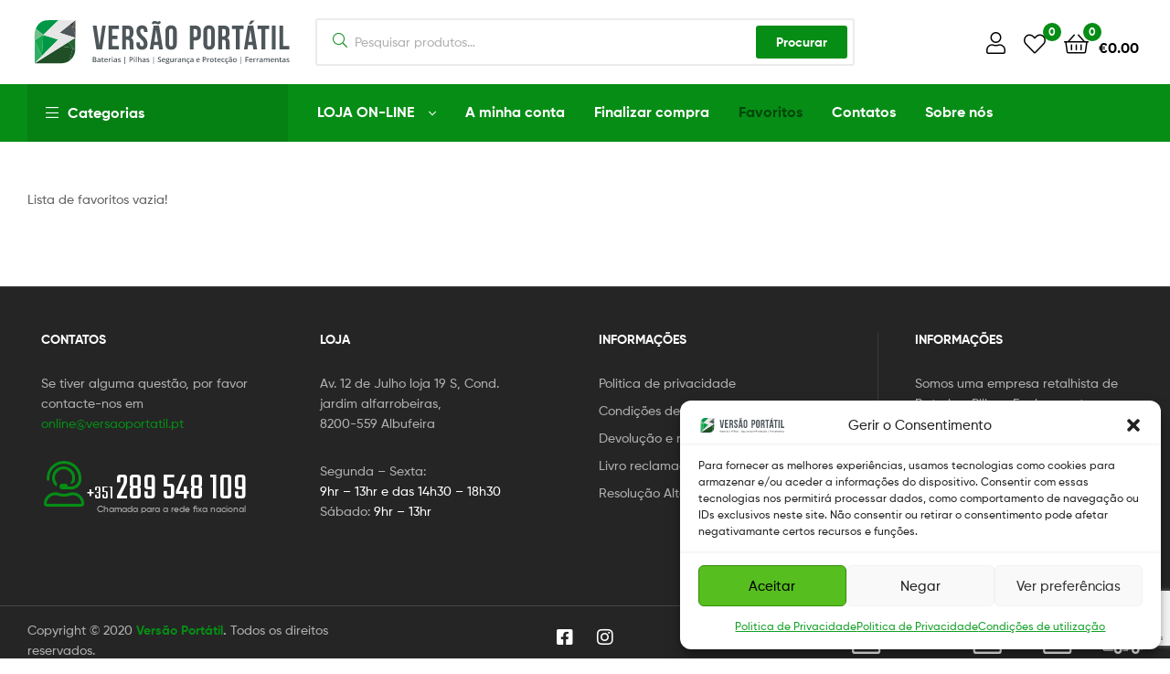

--- FILE ---
content_type: text/html; charset=UTF-8
request_url: https://versaoportatil.pt/favoritos/
body_size: 24408
content:
<!DOCTYPE html><html lang="pt-PT"><head><meta charset="UTF-8"><meta name="viewport" content="width=device-width, initial-scale=1.0, viewport-fit=cover" /><meta name='robots' content='noindex, nofollow' /><link rel="preload" href="https://versaoportatil.pt/wp-content/uploads/2023/08/logo-vp-web-rgb-2023a.svg" as="image"><link rel="dns-prefetch" href="//fonts.googleapis.com"><link rel="dns-prefetch" href="//s.w.org"><link media="all" href="https://versaoportatil.pt/wp-content/cache/autoptimize/css/autoptimize_d16ef10a988cd107cfdabcddcb55e11b.css" rel="stylesheet"><title>Favoritos | Versão Portátil</title><meta name="description" content="Favoritos" /><meta property="og:locale" content="pt_PT" /><meta property="og:type" content="article" /><meta property="og:title" content="Favoritos | Versão Portátil" /><meta property="og:description" content="Favoritos" /><meta property="og:url" content="https://versaoportatil.pt/favoritos/" /><meta property="og:site_name" content="Versão Portátil" /><meta property="article:publisher" content="https://www.facebook.com/Versaoportatilferreiras" /><meta property="article:modified_time" content="2024-07-16T01:32:51+00:00" /><meta property="og:image" content="https://versaoportatil.pt/wp-content/uploads/2023/08/site-image-seo.jpg" /><meta property="og:image:width" content="1200" /><meta property="og:image:height" content="675" /><meta property="og:image:type" content="image/jpeg" /><meta name="twitter:card" content="summary_large_image" /><meta name="twitter:label1" content="Tempo estimado de leitura" /><meta name="twitter:data1" content="1 minuto" /> <script type="application/ld+json" class="yoast-schema-graph">{"@context":"https://schema.org","@graph":[{"@type":"WebPage","@id":"https://versaoportatil.pt/favoritos/","url":"https://versaoportatil.pt/favoritos/","name":"Favoritos | Versão Portátil","isPartOf":{"@id":"https://versaoportatil.pt/#website"},"datePublished":"2021-05-06T20:52:53+00:00","dateModified":"2024-07-16T01:32:51+00:00","description":"Favoritos","breadcrumb":{"@id":"https://versaoportatil.pt/favoritos/#breadcrumb"},"inLanguage":"pt-PT","potentialAction":[{"@type":"ReadAction","target":["https://versaoportatil.pt/favoritos/"]}]},{"@type":"BreadcrumbList","@id":"https://versaoportatil.pt/favoritos/#breadcrumb","itemListElement":[{"@type":"ListItem","position":1,"name":"Home","item":"https://versaoportatil.pt/"},{"@type":"ListItem","position":2,"name":"Favoritos"}]},{"@type":"WebSite","@id":"https://versaoportatil.pt/#website","url":"https://versaoportatil.pt/","name":"Versão Portátil","description":"A sua loja de baterias, pilhas e muito mais...","publisher":{"@id":"https://versaoportatil.pt/#organization"},"alternateName":"vportatil","potentialAction":[{"@type":"SearchAction","target":{"@type":"EntryPoint","urlTemplate":"https://versaoportatil.pt/?s={search_term_string}"},"query-input":{"@type":"PropertyValueSpecification","valueRequired":true,"valueName":"search_term_string"}}],"inLanguage":"pt-PT"},{"@type":"Organization","@id":"https://versaoportatil.pt/#organization","name":"Versão Portátil, lda","alternateName":"Versão Portátil","url":"https://versaoportatil.pt/","logo":{"@type":"ImageObject","inLanguage":"pt-PT","@id":"https://versaoportatil.pt/#/schema/logo/image/","url":"https://i0.wp.com/versaoportatil.pt/wp-content/uploads/2023/08/logo-vp-web-rgb-2023.webp?fit=512%2C512&ssl=1","contentUrl":"https://i0.wp.com/versaoportatil.pt/wp-content/uploads/2023/08/logo-vp-web-rgb-2023.webp?fit=512%2C512&ssl=1","width":512,"height":512,"caption":"Versão Portátil, lda"},"image":{"@id":"https://versaoportatil.pt/#/schema/logo/image/"},"sameAs":["https://www.facebook.com/Versaoportatilferreiras","https://www.instagram.com/vportatil/"]}]}</script> <link rel='preconnect' href='//c0.wp.com' /><link rel="alternate" type="application/rss+xml" title="Versão Portátil &raquo; Feed" href="https://versaoportatil.pt/feed/" /><link rel="alternate" type="application/rss+xml" title="Versão Portátil &raquo; Feed de comentários" href="https://versaoportatil.pt/comments/feed/" /><link rel="alternate" title="oEmbed (JSON)" type="application/json+oembed" href="https://versaoportatil.pt/wp-json/oembed/1.0/embed?url=https%3A%2F%2Fversaoportatil.pt%2Ffavoritos%2F" /><link rel="alternate" title="oEmbed (XML)" type="text/xml+oembed" href="https://versaoportatil.pt/wp-json/oembed/1.0/embed?url=https%3A%2F%2Fversaoportatil.pt%2Ffavoritos%2F&#038;format=xml" /><style id='wp-img-auto-sizes-contain-inline-css' type='text/css'>img:is([sizes=auto i],[sizes^="auto," i]){contain-intrinsic-size:3000px 1500px}
/*# sourceURL=wp-img-auto-sizes-contain-inline-css */</style><style id='wp-block-library-theme-inline-css' type='text/css'>.wp-block-audio :where(figcaption){color:#555;font-size:13px;text-align:center}.is-dark-theme .wp-block-audio :where(figcaption){color:#ffffffa6}.wp-block-audio{margin:0 0 1em}.wp-block-code{border:1px solid #ccc;border-radius:4px;font-family:Menlo,Consolas,monaco,monospace;padding:.8em 1em}.wp-block-embed :where(figcaption){color:#555;font-size:13px;text-align:center}.is-dark-theme .wp-block-embed :where(figcaption){color:#ffffffa6}.wp-block-embed{margin:0 0 1em}.blocks-gallery-caption{color:#555;font-size:13px;text-align:center}.is-dark-theme .blocks-gallery-caption{color:#ffffffa6}:root :where(.wp-block-image figcaption){color:#555;font-size:13px;text-align:center}.is-dark-theme :root :where(.wp-block-image figcaption){color:#ffffffa6}.wp-block-image{margin:0 0 1em}.wp-block-pullquote{border-bottom:4px solid;border-top:4px solid;color:currentColor;margin-bottom:1.75em}.wp-block-pullquote :where(cite),.wp-block-pullquote :where(footer),.wp-block-pullquote__citation{color:currentColor;font-size:.8125em;font-style:normal;text-transform:uppercase}.wp-block-quote{border-left:.25em solid;margin:0 0 1.75em;padding-left:1em}.wp-block-quote cite,.wp-block-quote footer{color:currentColor;font-size:.8125em;font-style:normal;position:relative}.wp-block-quote:where(.has-text-align-right){border-left:none;border-right:.25em solid;padding-left:0;padding-right:1em}.wp-block-quote:where(.has-text-align-center){border:none;padding-left:0}.wp-block-quote.is-large,.wp-block-quote.is-style-large,.wp-block-quote:where(.is-style-plain){border:none}.wp-block-search .wp-block-search__label{font-weight:700}.wp-block-search__button{border:1px solid #ccc;padding:.375em .625em}:where(.wp-block-group.has-background){padding:1.25em 2.375em}.wp-block-separator.has-css-opacity{opacity:.4}.wp-block-separator{border:none;border-bottom:2px solid;margin-left:auto;margin-right:auto}.wp-block-separator.has-alpha-channel-opacity{opacity:1}.wp-block-separator:not(.is-style-wide):not(.is-style-dots){width:100px}.wp-block-separator.has-background:not(.is-style-dots){border-bottom:none;height:1px}.wp-block-separator.has-background:not(.is-style-wide):not(.is-style-dots){height:2px}.wp-block-table{margin:0 0 1em}.wp-block-table td,.wp-block-table th{word-break:normal}.wp-block-table :where(figcaption){color:#555;font-size:13px;text-align:center}.is-dark-theme .wp-block-table :where(figcaption){color:#ffffffa6}.wp-block-video :where(figcaption){color:#555;font-size:13px;text-align:center}.is-dark-theme .wp-block-video :where(figcaption){color:#ffffffa6}.wp-block-video{margin:0 0 1em}:root :where(.wp-block-template-part.has-background){margin-bottom:0;margin-top:0;padding:1.25em 2.375em}
/*# sourceURL=/wp-includes/css/dist/block-library/theme.min.css */</style><style id='classic-theme-styles-inline-css' type='text/css'>/*! This file is auto-generated */
.wp-block-button__link{color:#fff;background-color:#32373c;border-radius:9999px;box-shadow:none;text-decoration:none;padding:calc(.667em + 2px) calc(1.333em + 2px);font-size:1.125em}.wp-block-file__button{background:#32373c;color:#fff;text-decoration:none}
/*# sourceURL=/wp-includes/css/classic-themes.min.css */</style><style id='jetpack-sharing-buttons-style-inline-css' type='text/css'>.jetpack-sharing-buttons__services-list{display:flex;flex-direction:row;flex-wrap:wrap;gap:0;list-style-type:none;margin:5px;padding:0}.jetpack-sharing-buttons__services-list.has-small-icon-size{font-size:12px}.jetpack-sharing-buttons__services-list.has-normal-icon-size{font-size:16px}.jetpack-sharing-buttons__services-list.has-large-icon-size{font-size:24px}.jetpack-sharing-buttons__services-list.has-huge-icon-size{font-size:36px}@media print{.jetpack-sharing-buttons__services-list{display:none!important}}.editor-styles-wrapper .wp-block-jetpack-sharing-buttons{gap:0;padding-inline-start:0}ul.jetpack-sharing-buttons__services-list.has-background{padding:1.25em 2.375em}
/*# sourceURL=https://versaoportatil.pt/wp-content/plugins/jetpack/_inc/blocks/sharing-buttons/view.css */</style><style id='global-styles-inline-css' type='text/css'>:root{--wp--preset--aspect-ratio--square: 1;--wp--preset--aspect-ratio--4-3: 4/3;--wp--preset--aspect-ratio--3-4: 3/4;--wp--preset--aspect-ratio--3-2: 3/2;--wp--preset--aspect-ratio--2-3: 2/3;--wp--preset--aspect-ratio--16-9: 16/9;--wp--preset--aspect-ratio--9-16: 9/16;--wp--preset--color--black: #000000;--wp--preset--color--cyan-bluish-gray: #abb8c3;--wp--preset--color--white: #ffffff;--wp--preset--color--pale-pink: #f78da7;--wp--preset--color--vivid-red: #cf2e2e;--wp--preset--color--luminous-vivid-orange: #ff6900;--wp--preset--color--luminous-vivid-amber: #fcb900;--wp--preset--color--light-green-cyan: #7bdcb5;--wp--preset--color--vivid-green-cyan: #00d084;--wp--preset--color--pale-cyan-blue: #8ed1fc;--wp--preset--color--vivid-cyan-blue: #0693e3;--wp--preset--color--vivid-purple: #9b51e0;--wp--preset--gradient--vivid-cyan-blue-to-vivid-purple: linear-gradient(135deg,rgb(6,147,227) 0%,rgb(155,81,224) 100%);--wp--preset--gradient--light-green-cyan-to-vivid-green-cyan: linear-gradient(135deg,rgb(122,220,180) 0%,rgb(0,208,130) 100%);--wp--preset--gradient--luminous-vivid-amber-to-luminous-vivid-orange: linear-gradient(135deg,rgb(252,185,0) 0%,rgb(255,105,0) 100%);--wp--preset--gradient--luminous-vivid-orange-to-vivid-red: linear-gradient(135deg,rgb(255,105,0) 0%,rgb(207,46,46) 100%);--wp--preset--gradient--very-light-gray-to-cyan-bluish-gray: linear-gradient(135deg,rgb(238,238,238) 0%,rgb(169,184,195) 100%);--wp--preset--gradient--cool-to-warm-spectrum: linear-gradient(135deg,rgb(74,234,220) 0%,rgb(151,120,209) 20%,rgb(207,42,186) 40%,rgb(238,44,130) 60%,rgb(251,105,98) 80%,rgb(254,248,76) 100%);--wp--preset--gradient--blush-light-purple: linear-gradient(135deg,rgb(255,206,236) 0%,rgb(152,150,240) 100%);--wp--preset--gradient--blush-bordeaux: linear-gradient(135deg,rgb(254,205,165) 0%,rgb(254,45,45) 50%,rgb(107,0,62) 100%);--wp--preset--gradient--luminous-dusk: linear-gradient(135deg,rgb(255,203,112) 0%,rgb(199,81,192) 50%,rgb(65,88,208) 100%);--wp--preset--gradient--pale-ocean: linear-gradient(135deg,rgb(255,245,203) 0%,rgb(182,227,212) 50%,rgb(51,167,181) 100%);--wp--preset--gradient--electric-grass: linear-gradient(135deg,rgb(202,248,128) 0%,rgb(113,206,126) 100%);--wp--preset--gradient--midnight: linear-gradient(135deg,rgb(2,3,129) 0%,rgb(40,116,252) 100%);--wp--preset--font-size--small: 14px;--wp--preset--font-size--medium: 23px;--wp--preset--font-size--large: 26px;--wp--preset--font-size--x-large: 42px;--wp--preset--font-size--normal: 16px;--wp--preset--font-size--huge: 37px;--wp--preset--spacing--20: 0.44rem;--wp--preset--spacing--30: 0.67rem;--wp--preset--spacing--40: 1rem;--wp--preset--spacing--50: 1.5rem;--wp--preset--spacing--60: 2.25rem;--wp--preset--spacing--70: 3.38rem;--wp--preset--spacing--80: 5.06rem;--wp--preset--shadow--natural: 6px 6px 9px rgba(0, 0, 0, 0.2);--wp--preset--shadow--deep: 12px 12px 50px rgba(0, 0, 0, 0.4);--wp--preset--shadow--sharp: 6px 6px 0px rgba(0, 0, 0, 0.2);--wp--preset--shadow--outlined: 6px 6px 0px -3px rgb(255, 255, 255), 6px 6px rgb(0, 0, 0);--wp--preset--shadow--crisp: 6px 6px 0px rgb(0, 0, 0);}:where(.is-layout-flex){gap: 0.5em;}:where(.is-layout-grid){gap: 0.5em;}body .is-layout-flex{display: flex;}.is-layout-flex{flex-wrap: wrap;align-items: center;}.is-layout-flex > :is(*, div){margin: 0;}body .is-layout-grid{display: grid;}.is-layout-grid > :is(*, div){margin: 0;}:where(.wp-block-columns.is-layout-flex){gap: 2em;}:where(.wp-block-columns.is-layout-grid){gap: 2em;}:where(.wp-block-post-template.is-layout-flex){gap: 1.25em;}:where(.wp-block-post-template.is-layout-grid){gap: 1.25em;}.has-black-color{color: var(--wp--preset--color--black) !important;}.has-cyan-bluish-gray-color{color: var(--wp--preset--color--cyan-bluish-gray) !important;}.has-white-color{color: var(--wp--preset--color--white) !important;}.has-pale-pink-color{color: var(--wp--preset--color--pale-pink) !important;}.has-vivid-red-color{color: var(--wp--preset--color--vivid-red) !important;}.has-luminous-vivid-orange-color{color: var(--wp--preset--color--luminous-vivid-orange) !important;}.has-luminous-vivid-amber-color{color: var(--wp--preset--color--luminous-vivid-amber) !important;}.has-light-green-cyan-color{color: var(--wp--preset--color--light-green-cyan) !important;}.has-vivid-green-cyan-color{color: var(--wp--preset--color--vivid-green-cyan) !important;}.has-pale-cyan-blue-color{color: var(--wp--preset--color--pale-cyan-blue) !important;}.has-vivid-cyan-blue-color{color: var(--wp--preset--color--vivid-cyan-blue) !important;}.has-vivid-purple-color{color: var(--wp--preset--color--vivid-purple) !important;}.has-black-background-color{background-color: var(--wp--preset--color--black) !important;}.has-cyan-bluish-gray-background-color{background-color: var(--wp--preset--color--cyan-bluish-gray) !important;}.has-white-background-color{background-color: var(--wp--preset--color--white) !important;}.has-pale-pink-background-color{background-color: var(--wp--preset--color--pale-pink) !important;}.has-vivid-red-background-color{background-color: var(--wp--preset--color--vivid-red) !important;}.has-luminous-vivid-orange-background-color{background-color: var(--wp--preset--color--luminous-vivid-orange) !important;}.has-luminous-vivid-amber-background-color{background-color: var(--wp--preset--color--luminous-vivid-amber) !important;}.has-light-green-cyan-background-color{background-color: var(--wp--preset--color--light-green-cyan) !important;}.has-vivid-green-cyan-background-color{background-color: var(--wp--preset--color--vivid-green-cyan) !important;}.has-pale-cyan-blue-background-color{background-color: var(--wp--preset--color--pale-cyan-blue) !important;}.has-vivid-cyan-blue-background-color{background-color: var(--wp--preset--color--vivid-cyan-blue) !important;}.has-vivid-purple-background-color{background-color: var(--wp--preset--color--vivid-purple) !important;}.has-black-border-color{border-color: var(--wp--preset--color--black) !important;}.has-cyan-bluish-gray-border-color{border-color: var(--wp--preset--color--cyan-bluish-gray) !important;}.has-white-border-color{border-color: var(--wp--preset--color--white) !important;}.has-pale-pink-border-color{border-color: var(--wp--preset--color--pale-pink) !important;}.has-vivid-red-border-color{border-color: var(--wp--preset--color--vivid-red) !important;}.has-luminous-vivid-orange-border-color{border-color: var(--wp--preset--color--luminous-vivid-orange) !important;}.has-luminous-vivid-amber-border-color{border-color: var(--wp--preset--color--luminous-vivid-amber) !important;}.has-light-green-cyan-border-color{border-color: var(--wp--preset--color--light-green-cyan) !important;}.has-vivid-green-cyan-border-color{border-color: var(--wp--preset--color--vivid-green-cyan) !important;}.has-pale-cyan-blue-border-color{border-color: var(--wp--preset--color--pale-cyan-blue) !important;}.has-vivid-cyan-blue-border-color{border-color: var(--wp--preset--color--vivid-cyan-blue) !important;}.has-vivid-purple-border-color{border-color: var(--wp--preset--color--vivid-purple) !important;}.has-vivid-cyan-blue-to-vivid-purple-gradient-background{background: var(--wp--preset--gradient--vivid-cyan-blue-to-vivid-purple) !important;}.has-light-green-cyan-to-vivid-green-cyan-gradient-background{background: var(--wp--preset--gradient--light-green-cyan-to-vivid-green-cyan) !important;}.has-luminous-vivid-amber-to-luminous-vivid-orange-gradient-background{background: var(--wp--preset--gradient--luminous-vivid-amber-to-luminous-vivid-orange) !important;}.has-luminous-vivid-orange-to-vivid-red-gradient-background{background: var(--wp--preset--gradient--luminous-vivid-orange-to-vivid-red) !important;}.has-very-light-gray-to-cyan-bluish-gray-gradient-background{background: var(--wp--preset--gradient--very-light-gray-to-cyan-bluish-gray) !important;}.has-cool-to-warm-spectrum-gradient-background{background: var(--wp--preset--gradient--cool-to-warm-spectrum) !important;}.has-blush-light-purple-gradient-background{background: var(--wp--preset--gradient--blush-light-purple) !important;}.has-blush-bordeaux-gradient-background{background: var(--wp--preset--gradient--blush-bordeaux) !important;}.has-luminous-dusk-gradient-background{background: var(--wp--preset--gradient--luminous-dusk) !important;}.has-pale-ocean-gradient-background{background: var(--wp--preset--gradient--pale-ocean) !important;}.has-electric-grass-gradient-background{background: var(--wp--preset--gradient--electric-grass) !important;}.has-midnight-gradient-background{background: var(--wp--preset--gradient--midnight) !important;}.has-small-font-size{font-size: var(--wp--preset--font-size--small) !important;}.has-medium-font-size{font-size: var(--wp--preset--font-size--medium) !important;}.has-large-font-size{font-size: var(--wp--preset--font-size--large) !important;}.has-x-large-font-size{font-size: var(--wp--preset--font-size--x-large) !important;}
:where(.wp-block-post-template.is-layout-flex){gap: 1.25em;}:where(.wp-block-post-template.is-layout-grid){gap: 1.25em;}
:where(.wp-block-term-template.is-layout-flex){gap: 1.25em;}:where(.wp-block-term-template.is-layout-grid){gap: 1.25em;}
:where(.wp-block-columns.is-layout-flex){gap: 2em;}:where(.wp-block-columns.is-layout-grid){gap: 2em;}
:root :where(.wp-block-pullquote){font-size: 1.5em;line-height: 1.6;}
/*# sourceURL=global-styles-inline-css */</style><style id='woocommerce-inline-inline-css' type='text/css'>.woocommerce form .form-row .required { visibility: visible; }
/*# sourceURL=woocommerce-inline-inline-css */</style><link rel='stylesheet' id='dashicons-css' href='https://versaoportatil.pt/wp-includes/css/dashicons.min.css?ver=6.9' type='text/css' media='all' /><style id='woo-variation-gallery-inline-css' type='text/css'>:root {--wvg-thumbnail-item: 4;--wvg-thumbnail-item-gap: 0px;--wvg-single-image-size: 600px;--wvg-gallery-width: 55%;--wvg-gallery-margin: 30px;}/* Default Width */.woo-variation-product-gallery {max-width: 55% !important;width: 100%;}/* Medium Devices, Desktops *//* Small Devices, Tablets */@media only screen and (max-width: 768px) {.woo-variation-product-gallery {width: 720px;max-width: 100% !important;}}/* Extra Small Devices, Phones */@media only screen and (max-width: 480px) {.woo-variation-product-gallery {width: 320px;max-width: 100% !important;}}
/*# sourceURL=woo-variation-gallery-inline-css */</style><style id='woo-variation-swatches-inline-css' type='text/css'>:root {
--wvs-tick:url("data:image/svg+xml;utf8,%3Csvg filter='drop-shadow(0px 0px 2px rgb(0 0 0 / .8))' xmlns='http://www.w3.org/2000/svg'  viewBox='0 0 30 30'%3E%3Cpath fill='none' stroke='%23ffffff' stroke-linecap='round' stroke-linejoin='round' stroke-width='4' d='M4 16L11 23 27 7'/%3E%3C/svg%3E");

--wvs-cross:url("data:image/svg+xml;utf8,%3Csvg filter='drop-shadow(0px 0px 5px rgb(255 255 255 / .6))' xmlns='http://www.w3.org/2000/svg' width='72px' height='72px' viewBox='0 0 24 24'%3E%3Cpath fill='none' stroke='%23ff0000' stroke-linecap='round' stroke-width='0.6' d='M5 5L19 19M19 5L5 19'/%3E%3C/svg%3E");
--wvs-single-product-item-width:30px;
--wvs-single-product-item-height:30px;
--wvs-single-product-item-font-size:16px}
/*# sourceURL=woo-variation-swatches-inline-css */</style><style id='woosw-frontend-inline-css' type='text/css'>.woosw-popup .woosw-popup-inner .woosw-popup-content .woosw-popup-content-bot .woosw-notice { background-color: #5fbd74; } .woosw-popup .woosw-popup-inner .woosw-popup-content .woosw-popup-content-bot .woosw-popup-content-bot-inner a:hover { color: #5fbd74; border-color: #5fbd74; } 
/*# sourceURL=woosw-frontend-inline-css */</style><style id='ekommart-style-inline-css' type='text/css'>body{--primary:#068D15;--primary_hover:#058013;--secondary:;--text:;--accent:;--light:#888888;--border:#EBEBEB;--dark:#252525;}
/*# sourceURL=ekommart-style-inline-css */</style><link rel='stylesheet' id='elementor-post-8-css' href='https://versaoportatil.pt/wp-content/cache/autoptimize/css/autoptimize_single_52bd0c85d3c8eded67bcb6d7cd5e34fc.css?ver=1768921116' type='text/css' media='all' /><link rel='stylesheet' id='elementor-post-2654-css' href='https://versaoportatil.pt/wp-content/cache/autoptimize/css/autoptimize_single_a779fc513ed04ff7861cc921a527b47d.css?ver=1768921116' type='text/css' media='all' /><link rel='stylesheet' id='elementor-post-6713-css' href='https://versaoportatil.pt/wp-content/cache/autoptimize/css/autoptimize_single_9178308599bbdf917ffc7e523f42e6df.css?ver=1768921116' type='text/css' media='all' /><link rel='stylesheet' id='elementor-post-6781-css' href='https://versaoportatil.pt/wp-content/cache/autoptimize/css/autoptimize_single_2aa9855804e67210189e3cfe1da002b5.css?ver=1768921116' type='text/css' media='all' /><link rel='stylesheet' id='elementor-gf-teko-css' href='https://fonts.googleapis.com/css?family=Teko:100,100italic,200,200italic,300,300italic,400,400italic,500,500italic,600,600italic,700,700italic,800,800italic,900,900italic&#038;display=auto' type='text/css' media='all' /> <script type="text/template" id="tmpl-variation-template"><div class="woocommerce-variation-description">{{{ data.variation.variation_description }}}</div>
	<div class="woocommerce-variation-price">{{{ data.variation.price_html }}}</div>
	<div class="woocommerce-variation-availability">{{{ data.variation.availability_html }}}</div></script> <script type="text/template" id="tmpl-unavailable-variation-template"><p role="alert">Desculpe, este produto não está disponível. Por favor escolha uma combinação diferente.</p></script> <script type="text/javascript" src="https://versaoportatil.pt/wp-includes/js/jquery/jquery.min.js?ver=3.7.1" id="jquery-core-js"></script> <script type="text/javascript" src="https://versaoportatil.pt/wp-includes/js/jquery/jquery-migrate.min.js?ver=3.4.1" id="jquery-migrate-js"></script> <script type="text/javascript" id="my-plugin-script-js-extra">var my_plugin_data = {"callback_url":"https://versaoportatil.pt/wc-api/WC_Lusopay_COFI/"};
//# sourceURL=my-plugin-script-js-extra</script> <script type="text/javascript" src="https://versaoportatil.pt/wp-content/plugins/multibanco-e-ou-payshop-by-lusopay/includes/newtab.js?ver=11:21:32" id="my-plugin-script-js"></script> <script type="text/javascript" id="breeze-prefetch-js-extra">var breeze_prefetch = {"local_url":"https://versaoportatil.pt","ignore_remote_prefetch":"1","ignore_list":["wp-admin","wp-login.php"]};
//# sourceURL=breeze-prefetch-js-extra</script> <script type="text/javascript" src="https://versaoportatil.pt/wp-content/plugins/breeze/assets/js/js-front-end/breeze-prefetch-links.min.js?ver=2.2.23" id="breeze-prefetch-js"></script> <script type="text/javascript" data-jetpack-boost="ignore" src="//versaoportatil.pt/wp-content/plugins/revslider/sr6/assets/js/rbtools.min.js?ver=6.7.40" async id="tp-tools-js"></script> <script type="text/javascript" data-jetpack-boost="ignore" src="//versaoportatil.pt/wp-content/plugins/revslider/sr6/assets/js/rs6.min.js?ver=6.7.40" async id="revmin-js"></script> <script type="text/javascript" src="https://versaoportatil.pt/wp-content/plugins/woocommerce/assets/js/jquery-blockui/jquery.blockUI.min.js?ver=2.7.0-wc.10.4.3" id="wc-jquery-blockui-js" data-wp-strategy="defer"></script> <script type="text/javascript" id="wc-add-to-cart-js-extra">var wc_add_to_cart_params = {"ajax_url":"/wp-admin/admin-ajax.php","wc_ajax_url":"/?wc-ajax=%%endpoint%%","i18n_view_cart":"Ver carrinho","cart_url":"https://versaoportatil.pt/carrinho/","is_cart":"","cart_redirect_after_add":"no"};
//# sourceURL=wc-add-to-cart-js-extra</script> <script type="text/javascript" id="wc-add-to-cart-js" defer="defer" data-wp-strategy="defer" data-type="lazy" data-src="https://versaoportatil.pt/wp-content/plugins/woocommerce/assets/js/frontend/add-to-cart.min.js?ver=10.4.3"></script> <script type="text/javascript" src="https://versaoportatil.pt/wp-content/plugins/woocommerce/assets/js/js-cookie/js.cookie.min.js?ver=2.1.4-wc.10.4.3" id="wc-js-cookie-js" data-wp-strategy="defer"></script> <script type="text/javascript" id="woocommerce-js-extra">var woocommerce_params = {"ajax_url":"/wp-admin/admin-ajax.php","wc_ajax_url":"/?wc-ajax=%%endpoint%%","i18n_password_show":"Show password","i18n_password_hide":"Hide password"};
//# sourceURL=woocommerce-js-extra</script> <script type="text/javascript" src="https://versaoportatil.pt/wp-content/plugins/woocommerce/assets/js/frontend/woocommerce.min.js?ver=10.4.3" id="woocommerce-js" defer="defer" data-wp-strategy="defer"></script> <script type="text/javascript" src="https://versaoportatil.pt/wp-includes/js/underscore.min.js?ver=1.13.7" id="underscore-js"></script> <script type="text/javascript" id="wp-util-js-extra">var _wpUtilSettings = {"ajax":{"url":"/wp-admin/admin-ajax.php"}};
//# sourceURL=wp-util-js-extra</script> <script type="text/javascript" src="https://versaoportatil.pt/wp-includes/js/wp-util.min.js?ver=6.9" id="wp-util-js"></script> <script type="text/javascript" src="https://versaoportatil.pt/wp-content/plugins/woo-custom-fields-for-variation/public/js/woo-custom-fields-for-variation-public.js?ver=2.0.0" id="woo-custom-fields-for-variation-js"></script> <script type="text/javascript" src="https://versaoportatil.pt/wp-content/plugins/woo-custom-fields-for-variation/public/js/options.js?ver=6.9" id="phoen-custom-field-variation-script-js"></script> <link rel="https://api.w.org/" href="https://versaoportatil.pt/wp-json/" /><link rel="alternate" title="JSON" type="application/json" href="https://versaoportatil.pt/wp-json/wp/v2/pages/15" /><link rel="EditURI" type="application/rsd+xml" title="RSD" href="https://versaoportatil.pt/xmlrpc.php?rsd" /><link rel='shortlink' href='https://versaoportatil.pt/?p=15' /><meta name="ti-site-data" content="[base64]" /><style>.cmplz-hidden {
					display: none !important;
				}</style><noscript><style>.woocommerce-product-gallery{ opacity: 1 !important; }</style></noscript><meta name="generator" content="Elementor 3.34.1; features: additional_custom_breakpoints; settings: css_print_method-external, google_font-enabled, font_display-auto"><style type="text/css">.recentcomments a{display:inline !important;padding:0 !important;margin:0 !important;}</style><style>.e-con.e-parent:nth-of-type(n+4):not(.e-lazyloaded):not(.e-no-lazyload),
				.e-con.e-parent:nth-of-type(n+4):not(.e-lazyloaded):not(.e-no-lazyload) * {
					background-image: none !important;
				}
				@media screen and (max-height: 1024px) {
					.e-con.e-parent:nth-of-type(n+3):not(.e-lazyloaded):not(.e-no-lazyload),
					.e-con.e-parent:nth-of-type(n+3):not(.e-lazyloaded):not(.e-no-lazyload) * {
						background-image: none !important;
					}
				}
				@media screen and (max-height: 640px) {
					.e-con.e-parent:nth-of-type(n+2):not(.e-lazyloaded):not(.e-no-lazyload),
					.e-con.e-parent:nth-of-type(n+2):not(.e-lazyloaded):not(.e-no-lazyload) * {
						background-image: none !important;
					}
				}</style><meta name="generator" content="Powered by Slider Revolution 6.7.40 - responsive, Mobile-Friendly Slider Plugin for WordPress with comfortable drag and drop interface." /><link rel="icon" href="https://versaoportatil.pt/wp-content/uploads/2023/08/cropped-logo-vp-web-rgb-2023-50x50.webp" sizes="32x32" /><link rel="icon" href="https://versaoportatil.pt/wp-content/uploads/2023/08/cropped-logo-vp-web-rgb-2023-400x400.webp" sizes="192x192" /><link rel="apple-touch-icon" href="https://versaoportatil.pt/wp-content/uploads/2023/08/cropped-logo-vp-web-rgb-2023-400x400.webp" /><meta name="msapplication-TileImage" content="https://versaoportatil.pt/wp-content/uploads/2023/08/cropped-logo-vp-web-rgb-2023-400x400.webp" /> <script data-jetpack-boost="ignore">function setREVStartSize(e){
			//window.requestAnimationFrame(function() {
				window.RSIW = window.RSIW===undefined ? window.innerWidth : window.RSIW;
				window.RSIH = window.RSIH===undefined ? window.innerHeight : window.RSIH;
				try {
					var pw = document.getElementById(e.c).parentNode.offsetWidth,
						newh;
					pw = pw===0 || isNaN(pw) || (e.l=="fullwidth" || e.layout=="fullwidth") ? window.RSIW : pw;
					e.tabw = e.tabw===undefined ? 0 : parseInt(e.tabw);
					e.thumbw = e.thumbw===undefined ? 0 : parseInt(e.thumbw);
					e.tabh = e.tabh===undefined ? 0 : parseInt(e.tabh);
					e.thumbh = e.thumbh===undefined ? 0 : parseInt(e.thumbh);
					e.tabhide = e.tabhide===undefined ? 0 : parseInt(e.tabhide);
					e.thumbhide = e.thumbhide===undefined ? 0 : parseInt(e.thumbhide);
					e.mh = e.mh===undefined || e.mh=="" || e.mh==="auto" ? 0 : parseInt(e.mh,0);
					if(e.layout==="fullscreen" || e.l==="fullscreen")
						newh = Math.max(e.mh,window.RSIH);
					else{
						e.gw = Array.isArray(e.gw) ? e.gw : [e.gw];
						for (var i in e.rl) if (e.gw[i]===undefined || e.gw[i]===0) e.gw[i] = e.gw[i-1];
						e.gh = e.el===undefined || e.el==="" || (Array.isArray(e.el) && e.el.length==0)? e.gh : e.el;
						e.gh = Array.isArray(e.gh) ? e.gh : [e.gh];
						for (var i in e.rl) if (e.gh[i]===undefined || e.gh[i]===0) e.gh[i] = e.gh[i-1];
											
						var nl = new Array(e.rl.length),
							ix = 0,
							sl;
						e.tabw = e.tabhide>=pw ? 0 : e.tabw;
						e.thumbw = e.thumbhide>=pw ? 0 : e.thumbw;
						e.tabh = e.tabhide>=pw ? 0 : e.tabh;
						e.thumbh = e.thumbhide>=pw ? 0 : e.thumbh;
						for (var i in e.rl) nl[i] = e.rl[i]<window.RSIW ? 0 : e.rl[i];
						sl = nl[0];
						for (var i in nl) if (sl>nl[i] && nl[i]>0) { sl = nl[i]; ix=i;}
						var m = pw>(e.gw[ix]+e.tabw+e.thumbw) ? 1 : (pw-(e.tabw+e.thumbw)) / (e.gw[ix]);
						newh =  (e.gh[ix] * m) + (e.tabh + e.thumbh);
					}
					var el = document.getElementById(e.c);
					if (el!==null && el) el.style.height = newh+"px";
					el = document.getElementById(e.c+"_wrapper");
					if (el!==null && el) {
						el.style.height = newh+"px";
						el.style.display = "block";
					}
				} catch(e){
					console.log("Failure at Presize of Slider:" + e)
				}
			//});
		  };</script> <style type="text/css" id="wp-custom-css">.ti-widget.ti-goog .ti-header-write-btn-container .ti-header-write-btn{
    background-color: #068d15!important;
    border-color: #068d15!important;
}

.ti-widget.ti-goog .ti-header-write-btn-container .ti-header-write-btn:hover {
    background-color: #ffffff!important;
    border-color: #068d15!important;
    color: #068d15!important;
    font-weight: 800!important;
}

.woocommerce-info, .woocommerce-noreviews, p.no-comments {
    background-color: #0f834d;
}

.woocommerce-message a:hover, .woocommerce-info a:hover, .woocommerce-error a:hover, .woocommerce-noreviews a:hover, p.no-comments a:hover {
    color: #00ff22;
}

.woocommerce-message a, .woocommerce-info a, .woocommerce-error a, .woocommerce-noreviews a, p.no-comments a {
    color: #eeff10;
}

.site-header-cart .cart-contents .count {
    background-color: rgb(6, 141, 21);
}

.site-header-wishlist .header-wishlist .count {
    background-color: rgb(6, 141, 21);
 }

table.shop_table_responsive tr.woocommerce-shipping-totals td {
    width: 80%;
}</style> <script type="text/plain" data-service="google-analytics" data-category="statistics">function yydev_tagmanager_js_lazy_load() {var YY_analytics_TAG = document.createElement('script');YY_analytics_TAG.src = 'https://www.googletagmanager.com/gtag/js?id=G-10QL8FQLCX';var first_analytics_ScriptTag = document.getElementsByTagName('script')[0];first_analytics_ScriptTag.parentNode.insertBefore(YY_analytics_TAG, first_analytics_ScriptTag);window.dataLayer = window.dataLayer || [];function gtag(){dataLayer.push(arguments);}gtag('js', new Date());gtag('config', 'G-10QL8FQLCX');yydev_tagmanager_stop = 1;}var yydev_tagmanager_stop = 0;document.addEventListener('DOMContentLoaded', function(event) {setTimeout(run_yydev_tagmanager_lazy_load, 5000);});function run_yydev_tagmanager_lazy_load() {if(yydev_tagmanager_stop == 0) {yydev_tagmanager_js_lazy_load();}}window.addEventListener('scroll', function(e) {if( this.scrollY > 10 && yydev_tagmanager_stop == 0) {yydev_tagmanager_js_lazy_load();}});document.addEventListener('DOMContentLoaded', function() {document.body.addEventListener('mouseup', yydev_run_event_lazyload);document.body.addEventListener('mousedown', yydev_run_event_lazyload);document.body.addEventListener('click', yydev_run_event_lazyload);document.body.addEventListener('mousemove', yydev_run_event_lazyload);document.body.addEventListener('keypress', yydev_run_event_lazyload);});function yydev_run_event_lazyload() {if (typeof yydev_tagmanager_stop !== 'undefined' && yydev_tagmanager_stop === 0) {yydev_tagmanager_js_lazy_load();}}</script> <script type="text/plain" data-service="google-analytics" data-category="statistics" async data-cmplz-src="https://www.googletagmanager.com/gtag/js?id=G-10QL8FQLCX"></script> <script>window.dataLayer = window.dataLayer || [];
  function gtag(){dataLayer.push(arguments);}
  gtag('js', new Date());

  gtag('config', 'G-10QL8FQLCX');</script> <script src="https://www.googleoptimize.com/optimize.js?id=OPT-P3N4SJ9"></script> <meta name="google-site-verification" content="G1ud5jMTJBk6Y17IoPYg8KhrIUaHnzLaddxq3tGlyvc" /></head><body data-cmplz=1 class="wp-singular page-template-default page page-id-15 wp-custom-logo wp-embed-responsive wp-theme-ekommart wp-child-theme-ekommart-child theme-ekommart woocommerce-no-js woo-variation-gallery woo-variation-gallery-theme-ekommart woo-variation-swatches wvs-behavior-blur wvs-theme-ekommart-child wvs-tooltip chrome woocommerce-active product-style-1 products-no-gutter elementor-default elementor-kit-8"><div id="page" class="hfeed site"><header data-elementor-type="header" data-elementor-id="6713" class="elementor elementor-6713 elementor-location-header" data-elementor-post-type="elementor_library"><section class="elementor-section elementor-top-section elementor-element elementor-element-c7ff362 elementor-section-content-middle elementor-section-boxed elementor-section-height-default elementor-section-height-default" data-id="c7ff362" data-element_type="section"><div class="elementor-container elementor-column-gap-no"><div class="elementor-column elementor-col-33 elementor-top-column elementor-element elementor-element-7cf7ff6" data-id="7cf7ff6" data-element_type="column"><div class="elementor-widget-wrap elementor-element-populated"><div class="elementor-element elementor-element-a66b1e4 elementor-widget__width-auto elementor-widget elementor-widget-ekommart-site-logo" data-id="a66b1e4" data-element_type="widget" data-widget_type="ekommart-site-logo.default"><div class="elementor-widget-container"><div class="elementor-site-logo-wrapper"><div class="site-branding"> <a href="https://versaoportatil.pt/" class="custom-logo-link" rel="home"><img fetchpriority="high" width="5248" height="827" src="https://versaoportatil.pt/wp-content/uploads/2023/08/logo-vp-web-rgb-2023a.svg" class="custom-logo" alt="Logotipo versão portátil" decoding="async" /></a><div class="site-branding-text"><p class="site-title"><a href="https://versaoportatil.pt/"
 rel="home">Versão Portátil</a></p><p class="site-description">A sua loja de baterias, pilhas e muito mais&#8230;</p></div></div></div></div></div></div></div><div class="elementor-column elementor-col-33 elementor-top-column elementor-element elementor-element-6d0675a elementor-hidden-tablet elementor-hidden-phone" data-id="6d0675a" data-element_type="column"><div class="elementor-widget-wrap elementor-element-populated"><div class="elementor-element elementor-element-ae7857c elementor-widget elementor-widget-ekommart-search" data-id="ae7857c" data-element_type="widget" data-widget_type="ekommart-search.default"><div class="elementor-widget-container"><div class="site-search"><div class="widget woocommerce widget_product_search"><div class="ajax-search-result" style="display:none;"></div><form role="search" method="get" class="woocommerce-product-search" action="https://versaoportatil.pt/"> <label class="screen-reader-text" for="woocommerce-product-search-field-0">Search for:</label> <input type="search" id="woocommerce-product-search-field-0" class="search-field" placeholder="Pesquisar produtos&hellip;" autocomplete="off" value="" name="s" /> <button type="submit" value="Procurar">Procurar</button> <input type="hidden" name="post_type" value="product" /></form></div></div></div></div></div></div><div class="elementor-column elementor-col-33 elementor-top-column elementor-element elementor-element-ed7ce3f elementor-hidden-tablet elementor-hidden-phone" data-id="ed7ce3f" data-element_type="column"><div class="elementor-widget-wrap elementor-element-populated"><div class="elementor-element elementor-element-df15a9a elementor-widget elementor-widget-ekommart-header-group" data-id="df15a9a" data-element_type="widget" data-widget_type="ekommart-header-group.default"><div class="elementor-widget-container"><div class="elementor-header-group-wrapper"><div class="header-group-action"><div class="site-header-account"> <a href="https://versaoportatil.pt/minha-conta/"><i class="ekommart-icon-user"></i></a><div class="account-dropdown"></div></div><div class="site-header-wishlist"> <a class="header-wishlist" href="https://versaoportatil.pt/favoritos/WOOSW"> <i class="ekommart-icon-heart"></i> <span class="count">0</span> </a></div><div class="site-header-cart menu"> <a class="cart-contents" href="https://versaoportatil.pt/carrinho/" title="Ver cesto"> <span class="count">0</span> <span class="woocommerce-Price-amount amount"><span class="woocommerce-Price-currencySymbol">&euro;</span>0.00</span> </a></div></div></div></div></div></div></div></div></section><section class="elementor-section elementor-top-section elementor-element elementor-element-34cc217 elementor-hidden-tablet elementor-hidden-phone elementor-section-content-middle elementor-section-boxed elementor-section-height-default elementor-section-height-default" data-id="34cc217" data-element_type="section" data-settings="{&quot;background_background&quot;:&quot;classic&quot;}"><div class="elementor-container elementor-column-gap-no"><div class="elementor-column elementor-col-50 elementor-top-column elementor-element elementor-element-f4ac955" data-id="f4ac955" data-element_type="column" data-settings="{&quot;background_background&quot;:&quot;classic&quot;}"><div class="elementor-widget-wrap elementor-element-populated"><div class="elementor-element elementor-element-cca4681 menu-vertical-type-hover elementor-widget elementor-widget-ekommart-vertical-menu" data-id="cca4681" data-element_type="widget" data-widget_type="ekommart-vertical-menu.default"><div class="elementor-widget-container"><nav class="vertical-navigation" aria-label="Vertiacl Navigation"><div class="vertical-navigation-header"> <i class="ekommart-icon-bars"></i> <span class="vertical-navigation-title">Categorias</span></div><div class="vertical-menu"><ul id="menu-categorias" class="menu"><li id="menu-item-9763" class="menu-item menu-item-type-taxonomy menu-item-object-product_cat menu-item-9763"><a href="https://versaoportatil.pt/product-category/gadgets-e-acessorios/smartwatch-acessorios/"><span class="menu-title">Smartwatch</span></a></li><li id="menu-item-9764" class="menu-item menu-item-type-taxonomy menu-item-object-product_cat menu-item-9764"><a href="https://versaoportatil.pt/product-category/smartphone-telemoveis-tablets-e-telefones/"><span class="menu-title">Smartphones, Telemóveis, Tablets e Telefones</span></a></li><li id="menu-item-9758" class="menu-item menu-item-type-taxonomy menu-item-object-product_cat menu-item-9758"><a href="https://versaoportatil.pt/product-category/gadgets-e-acessorios/"><span class="menu-title">Gadgets e Acessórios</span></a></li><li id="menu-item-9851" class="menu-item menu-item-type-taxonomy menu-item-object-product_cat menu-item-has-children menu-item-9851"><a href="https://versaoportatil.pt/product-category/informatica/"><span class="menu-title">Informática</span></a><ul class="sub-menu"><li id="menu-item-9863" class="menu-item menu-item-type-taxonomy menu-item-object-product_cat menu-item-9863"><a href="https://versaoportatil.pt/product-category/informatica/perifericos/"><span class="menu-title">Periféricos</span></a></li><li id="menu-item-9853" class="menu-item menu-item-type-taxonomy menu-item-object-product_cat menu-item-9853"><a href="https://versaoportatil.pt/product-category/informatica/ups/"><span class="menu-title">Ups</span></a></li></ul></li><li id="menu-item-8606" class="menu-item menu-item-type-taxonomy menu-item-object-product_cat menu-item-8606"><a href="https://versaoportatil.pt/product-category/baterias/"><span class="menu-title">Baterias</span></a></li><li id="menu-item-9757" class="menu-item menu-item-type-taxonomy menu-item-object-product_cat menu-item-9757"><a href="https://versaoportatil.pt/product-category/pilhas/"><span class="menu-title">Pilhas</span></a></li><li id="menu-item-8605" class="menu-item menu-item-type-taxonomy menu-item-object-product_cat menu-item-8605"><a href="https://versaoportatil.pt/product-category/seguranca-e-proteccao/calcado/"><span class="menu-title">Calçado</span></a></li><li id="menu-item-9759" class="menu-item menu-item-type-taxonomy menu-item-object-product_cat menu-item-9759"><a href="https://versaoportatil.pt/product-category/seguranca-e-proteccao/"><span class="menu-title">Segurança e Protecção</span></a></li><li id="menu-item-9760" class="menu-item menu-item-type-taxonomy menu-item-object-product_cat menu-item-9760"><a href="https://versaoportatil.pt/product-category/protecao-covid/"><span class="menu-title">Proteção Covid</span></a></li></ul></div></nav></div></div></div></div><div class="elementor-column elementor-col-50 elementor-top-column elementor-element elementor-element-6592911" data-id="6592911" data-element_type="column"><div class="elementor-widget-wrap elementor-element-populated"><div class="elementor-element elementor-element-838b318 elementor-widget__width-auto elementor-widget elementor-widget-ekommart-nav-menu" data-id="838b318" data-element_type="widget" data-widget_type="ekommart-nav-menu.default"><div class="elementor-widget-container"><div class="elementor-nav-menu-wrapper"><nav class="main-navigation" role="navigation" aria-label="Primary Navigation"><div class="primary-navigation"><ul id="menu-menu-principal" class="menu"><li id="menu-item-263" class="menu-item menu-item-type-post_type menu-item-object-page menu-item-263 has-mega-menu"><a href="https://versaoportatil.pt/loja-online/"><span class="menu-title">LOJA ON-LINE</span></a><span class='icon-down-megamenu'></span><ul  class="sub-menu mega-menu custom-subwidth" style="width:850px"><li class="mega-menu-item"><div data-elementor-type="wp-post" data-elementor-id="2654" class="elementor elementor-2654" data-elementor-post-type="elementor_library"><section class="elementor-section elementor-top-section elementor-element elementor-element-cc4b0e9 elementor-section-boxed elementor-section-height-default elementor-section-height-default" data-id="cc4b0e9" data-element_type="section" data-settings="{&quot;background_background&quot;:&quot;classic&quot;}"><div class="elementor-container elementor-column-gap-no"><div class="elementor-column elementor-col-33 elementor-top-column elementor-element elementor-element-ee2710e" data-id="ee2710e" data-element_type="column"><div class="elementor-widget-wrap elementor-element-populated"><div class="elementor-element elementor-element-19f2679 elementor-widget elementor-widget-heading" data-id="19f2679" data-element_type="widget" data-widget_type="heading.default"><div class="elementor-widget-container"><h2 class="elementor-heading-title elementor-size-default">Smartphones e outros</h2></div></div><div class="elementor-element elementor-element-cfd0c24 elementor-widget-divider--view-line elementor-widget elementor-widget-divider" data-id="cfd0c24" data-element_type="widget" data-widget_type="divider.default"><div class="elementor-widget-container"><div class="elementor-divider"> <span class="elementor-divider-separator"> </span></div></div></div><div class="elementor-element elementor-element-441aff7 elementor-icon-list--layout-traditional elementor-list-item-link-full_width elementor-widget elementor-widget-icon-list" data-id="441aff7" data-element_type="widget" data-widget_type="icon-list.default"><div class="elementor-widget-container"><ul class="elementor-icon-list-items"><li class="elementor-icon-list-item"> <a href="https://versaoportatil.pt/product-tag/smartphone/"> <span class="elementor-icon-list-text">Smartphones</span> </a></li><li class="elementor-icon-list-item"> <a href="https://versaoportatil.pt/product-tag/smartband/"> <span class="elementor-icon-list-text">Smartband</span> </a></li><li class="elementor-icon-list-item"> <span class="elementor-icon-list-text">Smartwatch</span></li><li class="elementor-icon-list-item"> <a href="https://versaoportatil.pt/product-category/gadgets-e-acessorios/"> <span class="elementor-icon-list-text">Gadgets &amp; Acessórios</span> </a></li></ul></div></div></div></div><div class="elementor-column elementor-col-33 elementor-top-column elementor-element elementor-element-be513d9" data-id="be513d9" data-element_type="column"><div class="elementor-widget-wrap elementor-element-populated"><div class="elementor-element elementor-element-f5dd9e4 elementor-widget elementor-widget-heading" data-id="f5dd9e4" data-element_type="widget" data-widget_type="heading.default"><div class="elementor-widget-container"><h2 class="elementor-heading-title elementor-size-default">Baterias &amp; Pilhas</h2></div></div><div class="elementor-element elementor-element-714f89f elementor-widget-divider--view-line elementor-widget elementor-widget-divider" data-id="714f89f" data-element_type="widget" data-widget_type="divider.default"><div class="elementor-widget-container"><div class="elementor-divider"> <span class="elementor-divider-separator"> </span></div></div></div><div class="elementor-element elementor-element-5f5ce22 elementor-icon-list--layout-traditional elementor-list-item-link-full_width elementor-widget elementor-widget-icon-list" data-id="5f5ce22" data-element_type="widget" data-widget_type="icon-list.default"><div class="elementor-widget-container"><ul class="elementor-icon-list-items"><li class="elementor-icon-list-item"> <a href="https://versaoportatil.pt/product-tag/bateria-auto/"> <span class="elementor-icon-list-text">Baterias auto</span> </a></li><li class="elementor-icon-list-item"> <a href="https://versaoportatil.pt/product-tag/bateria-moto/"> <span class="elementor-icon-list-text">Baterias moto</span> </a></li><li class="elementor-icon-list-item"> <a href="https://versaoportatil.pt/product-tag/alcalinas/"> <span class="elementor-icon-list-text">Pilhas alcalinas</span> </a></li><li class="elementor-icon-list-item"> <a href="https://versaoportatil.pt/product-category/baterias/"> <span class="elementor-icon-list-text">Todas</span> </a></li></ul></div></div></div></div><div class="elementor-column elementor-col-33 elementor-top-column elementor-element elementor-element-ea679b9" data-id="ea679b9" data-element_type="column"><div class="elementor-widget-wrap elementor-element-populated"><div class="elementor-element elementor-element-20745a8 elementor-widget elementor-widget-heading" data-id="20745a8" data-element_type="widget" data-widget_type="heading.default"><div class="elementor-widget-container"><h2 class="elementor-heading-title elementor-size-default">Segurança &amp; Proteção</h2></div></div><div class="elementor-element elementor-element-12d3cfb elementor-widget-divider--view-line elementor-widget elementor-widget-divider" data-id="12d3cfb" data-element_type="widget" data-widget_type="divider.default"><div class="elementor-widget-container"><div class="elementor-divider"> <span class="elementor-divider-separator"> </span></div></div></div><div class="elementor-element elementor-element-8e3f89c elementor-icon-list--layout-traditional elementor-list-item-link-full_width elementor-widget elementor-widget-icon-list" data-id="8e3f89c" data-element_type="widget" data-widget_type="icon-list.default"><div class="elementor-widget-container"><ul class="elementor-icon-list-items"><li class="elementor-icon-list-item"> <a href="https://versaoportatil.pt/product-category/seguranca-e-proteccao/calcado/"> <span class="elementor-icon-list-text">Calçado</span> </a></li><li class="elementor-icon-list-item"> <a href="https://versaoportatil.pt/product-category/seguranca-e-proteccao/vestuario/"> <span class="elementor-icon-list-text">Fardas</span> </a></li><li class="elementor-icon-list-item"> <a href="https://versaoportatil.pt/product-category/seguranca-e-proteccao/"> <span class="elementor-icon-list-text">Todos</span> </a></li></ul></div></div></div></div></div></section></div></li></ul></li><li id="menu-item-9510" class="menu-item menu-item-type-post_type menu-item-object-page menu-item-9510"><a href="https://versaoportatil.pt/minha-conta/"><span class="menu-title">A minha conta</span></a></li><li id="menu-item-9508" class="menu-item menu-item-type-post_type menu-item-object-page menu-item-9508"><a href="https://versaoportatil.pt/checkout/"><span class="menu-title">Finalizar compra</span></a></li><li id="menu-item-9509" class="menu-item menu-item-type-post_type menu-item-object-page current-menu-item page_item page-item-15 current_page_item menu-item-9509"><a href="https://versaoportatil.pt/favoritos/"><span class="menu-title">Favoritos</span></a></li><li id="menu-item-813" class="menu-item menu-item-type-post_type menu-item-object-page menu-item-813"><a href="https://versaoportatil.pt/contato-deixe-a-sua-mensagem/"><span class="menu-title">Contatos</span></a></li><li id="menu-item-812" class="menu-item menu-item-type-post_type menu-item-object-page menu-item-812"><a href="https://versaoportatil.pt/sobre-nos/"><span class="menu-title">Sobre nós</span></a></li></ul></div></nav></div></div></div></div></div></div></section></header><div id="content" class="site-content" tabindex="-1"><div class="col-full"><div class="woocommerce"></div><div id="primary"><main id="main" class="site-main" role="main"><article id="post-15" class="post-15 page type-page status-publish hentry"><div class="entry-content"><div class="woosw-list"><div class="woosw-popup-content-mid-message">Lista de favoritos vazia!</div></div></div></article></main></div></div></div><footer data-elementor-type="footer" data-elementor-id="6781" class="elementor elementor-6781 elementor-location-footer" data-elementor-post-type="elementor_library"><section class="elementor-section elementor-top-section elementor-element elementor-element-fc62f8f elementor-section-stretched elementor-section-boxed elementor-section-height-default elementor-section-height-default" data-id="fc62f8f" data-element_type="section" data-settings="{&quot;stretch_section&quot;:&quot;section-stretched&quot;,&quot;background_background&quot;:&quot;classic&quot;}"><div class="elementor-container elementor-column-gap-no"><div class="elementor-column elementor-col-25 elementor-top-column elementor-element elementor-element-4f33d46" data-id="4f33d46" data-element_type="column"><div class="elementor-widget-wrap elementor-element-populated"><div class="elementor-element elementor-element-d6b58ac elementor-widget elementor-widget-heading" data-id="d6b58ac" data-element_type="widget" data-widget_type="heading.default"><div class="elementor-widget-container"><h2 class="elementor-heading-title elementor-size-default">contatos</h2></div></div><div class="elementor-element elementor-element-d4addc9 elementor-widget elementor-widget-text-editor" data-id="d4addc9" data-element_type="widget" data-widget_type="text-editor.default"><div class="elementor-widget-container"> Se tiver alguma questão, por favor contacte-nos em <a href="mailto:online@versaoportatil.pt">online@versaoportatil.pt</a></div></div><div class="elementor-element elementor-element-fa1c47f elementor-position-inline-start elementor-view-default elementor-mobile-position-block-start elementor-widget elementor-widget-icon-box" data-id="fa1c47f" data-element_type="widget" data-widget_type="icon-box.default"><div class="elementor-widget-container"><div class="elementor-icon-box-wrapper"><div class="elementor-icon-box-icon"> <span  class="elementor-icon"> <i aria-hidden="true" class="ekommart-icon- ekommart-icon-user-headset"></i> </span></div><div class="elementor-icon-box-content"><h3 class="elementor-icon-box-title"> <span  > <span style="font-size:20px">+351 </span>289 548 109 </span></h3></div></div></div></div><div class="elementor-element elementor-element-c40150d elementor-widget__width-inherit elementor-widget elementor-widget-text-editor" data-id="c40150d" data-element_type="widget" data-widget_type="text-editor.default"><div class="elementor-widget-container"><p>Chamada para a rede fixa nacional</p></div></div></div></div><div class="elementor-column elementor-col-25 elementor-top-column elementor-element elementor-element-fbe459a" data-id="fbe459a" data-element_type="column"><div class="elementor-widget-wrap elementor-element-populated"><div class="elementor-element elementor-element-42d3b68 elementor-widget elementor-widget-heading" data-id="42d3b68" data-element_type="widget" data-widget_type="heading.default"><div class="elementor-widget-container"><h2 class="elementor-heading-title elementor-size-default">Loja</h2></div></div><div class="elementor-element elementor-element-2cf9512 elementor-widget elementor-widget-text-editor" data-id="2cf9512" data-element_type="widget" data-widget_type="text-editor.default"><div class="elementor-widget-container"> Av. 12 de Julho loja 19 S,
Cond. jardim alfarrobeiras, <br/>8200-559 Albufeira</div></div><div class="elementor-element elementor-element-1fc91ce elementor-widget elementor-widget-text-editor" data-id="1fc91ce" data-element_type="widget" data-widget_type="text-editor.default"><div class="elementor-widget-container"> Segunda &#8211; Sexta: <span style="color: #ffffff;"><br/>9hr &#8211; 13hr e das 14h30 &#8211; 18h30</span><br/> Sábado: <span style="color: #ffffff;">9hr &#8211; 13hr</span></div></div></div></div><div class="elementor-column elementor-col-25 elementor-top-column elementor-element elementor-element-48a08cf" data-id="48a08cf" data-element_type="column"><div class="elementor-widget-wrap elementor-element-populated"><div class="elementor-element elementor-element-7b14525 elementor-widget elementor-widget-heading" data-id="7b14525" data-element_type="widget" data-widget_type="heading.default"><div class="elementor-widget-container"><h2 class="elementor-heading-title elementor-size-default">Informações</h2></div></div><div class="elementor-element elementor-element-6938a6b elementor-mobile-align-center elementor-icon-list--layout-traditional elementor-list-item-link-full_width elementor-widget elementor-widget-icon-list" data-id="6938a6b" data-element_type="widget" data-widget_type="icon-list.default"><div class="elementor-widget-container"><ul class="elementor-icon-list-items"><li class="elementor-icon-list-item"> <a href="https://versaoportatil.pt/politica-privacidade/"> <span class="elementor-icon-list-text">Politica de privacidade</span> </a></li><li class="elementor-icon-list-item"> <a href="https://versaoportatil.pt/condicoes-de-utilizacao/"> <span class="elementor-icon-list-text">Condições de utilização</span> </a></li><li class="elementor-icon-list-item"> <a href="https://versaoportatil.pt/devolucao-reembolso/"> <span class="elementor-icon-list-text">Devolução e reembolso</span> </a></li><li class="elementor-icon-list-item"> <a href="https://www.livroreclamacoes.pt" target="_blank"> <span class="elementor-icon-list-text">Livro reclamações ONLINE</span> </a></li><li class="elementor-icon-list-item"> <a href="https://versaoportatil.pt/resolucao-alternativa-de-litigios/" target="_blank"> <span class="elementor-icon-list-text">Resolução Alternativa De Litígios</span> </a></li></ul></div></div></div></div><div class="elementor-column elementor-col-25 elementor-top-column elementor-element elementor-element-a9ab997" data-id="a9ab997" data-element_type="column"><div class="elementor-widget-wrap elementor-element-populated"><div class="elementor-element elementor-element-ca53369 elementor-widget elementor-widget-heading" data-id="ca53369" data-element_type="widget" data-widget_type="heading.default"><div class="elementor-widget-container"><h2 class="elementor-heading-title elementor-size-default">Informações</h2></div></div><div class="elementor-element elementor-element-42f6b9e elementor-widget__width-initial elementor-widget elementor-widget-text-editor" data-id="42f6b9e" data-element_type="widget" data-widget_type="text-editor.default"><div class="elementor-widget-container"><p>Somos uma empresa retalhista de Baterias, Pilhas, Equipamentos tecnológicos e acessórios,&nbsp;Produtos de segurança e proteção (calçado, vestuário e acessórios) e muito outros.</p><p><br></p></div></div></div></div></div></section><section class="elementor-section elementor-top-section elementor-element elementor-element-f75a24c elementor-section-stretched elementor-section-content-middle elementor-section-boxed elementor-section-height-default elementor-section-height-default" data-id="f75a24c" data-element_type="section" data-settings="{&quot;stretch_section&quot;:&quot;section-stretched&quot;,&quot;background_background&quot;:&quot;classic&quot;}"><div class="elementor-container elementor-column-gap-no"><div class="elementor-column elementor-col-33 elementor-top-column elementor-element elementor-element-9bbd4e1" data-id="9bbd4e1" data-element_type="column"><div class="elementor-widget-wrap elementor-element-populated"><div class="elementor-element elementor-element-c7308d5 elementor-widget elementor-widget-text-editor" data-id="c7308d5" data-element_type="widget" data-widget_type="text-editor.default"><div class="elementor-widget-container"> Copyright © 2020 <strong><a href="#">Versão Portátil</a>.</strong> Todos os direitos reservados.</div></div></div></div><div class="elementor-column elementor-col-33 elementor-top-column elementor-element elementor-element-d0bb6b1" data-id="d0bb6b1" data-element_type="column"><div class="elementor-widget-wrap elementor-element-populated"><div class="elementor-element elementor-element-41dd78a e-grid-align-mobile-center elementor-shape-rounded elementor-grid-0 e-grid-align-center elementor-widget elementor-widget-social-icons" data-id="41dd78a" data-element_type="widget" data-widget_type="social-icons.default"><div class="elementor-widget-container"><div class="elementor-social-icons-wrapper elementor-grid" role="list"> <span class="elementor-grid-item" role="listitem"> <a class="elementor-icon elementor-social-icon elementor-social-icon-facebook-square elementor-repeater-item-c4ef15a" href="https://www.facebook.com/Versaoportatilferreiras" target="_blank"> <span class="elementor-screen-only">Facebook-square</span> <i aria-hidden="true" class="fab fa-facebook-square"></i> </a> </span> <span class="elementor-grid-item" role="listitem"> <a class="elementor-icon elementor-social-icon elementor-social-icon-instagram elementor-repeater-item-4c1f2e9" href="https://www.instagram.com/vportatil/" target="_blank"> <span class="elementor-screen-only">Instagram</span> <i aria-hidden="true" class="fab fa-instagram"></i> </a> </span></div></div></div></div></div><div class="elementor-column elementor-col-33 elementor-top-column elementor-element elementor-element-faa6e2d" data-id="faa6e2d" data-element_type="column"><div class="elementor-widget-wrap elementor-element-populated"><div class="elementor-element elementor-element-0fa5496 elementor-widget elementor-widget-image" data-id="0fa5496" data-element_type="widget" data-widget_type="image.default"><div class="elementor-widget-container"> <noscript><img width="318" height="30" src="https://versaoportatil.pt/wp-content/uploads/2020/10/pagamentos.png" class="attachment-full size-full wp-image-13797" alt="meios de pagamento" /></noscript><img width="318" height="30" src='data:image/svg+xml,%3Csvg%20xmlns=%22http://www.w3.org/2000/svg%22%20viewBox=%220%200%20318%2030%22%3E%3C/svg%3E' data-src="https://versaoportatil.pt/wp-content/uploads/2020/10/pagamentos.png" class="lazyload attachment-full size-full wp-image-13797" alt="meios de pagamento" /></div></div></div></div></div></section></footer><div class="ekommart-handheld-footer-bar"><ul class="columns-4"><li class="shop"> <a href="https://versaoportatil.pt/loja-online/"><span class="title">Shop</span></a></li><li class="my-account"> <a href="https://versaoportatil.pt/minha-conta/"><span class="title">My Account</span></a></li><li class="search"> <a href=""><span class="title">Pesquisar</span></a><div class="site-search"><div class="widget woocommerce widget_product_search"><div class="ajax-search-result" style="display:none;"></div><form role="search" method="get" class="woocommerce-product-search" action="https://versaoportatil.pt/"> <label class="screen-reader-text" for="woocommerce-product-search-field-2">Search for:</label> <input type="search" id="woocommerce-product-search-field-2" class="search-field" placeholder="Pesquisar produtos&hellip;" autocomplete="off" value="" name="s" /> <button type="submit" value="Procurar">Procurar</button> <input type="hidden" name="post_type" value="product" /></form></div></div></li><li class="wishlist"> <a class="footer-wishlist" href="https://versaoportatil.pt/favoritos/WOOSW"> <span class="title">Favoritos</span> <span class="count">0</span> </a></li></ul></div></div><div class="account-wrap" style="display: none;"><div class="account-inner"><div class="login-form-head"> <span class="login-form-title">Entrar /</span> <span class="pull-right"> <a class="register-link" href="https://versaoportatil.pt/wp-login.php?action=register"
 title="Registar-se">Criar conta</a> </span></div><form class="ekommart-login-form-ajax" data-toggle="validator"><p> <label>Nome de utilizador ou email <span class="required">*</span></label> <input name="username" type="text" required placeholder="Nome de utilizador"></p><p> <label>Chave de acesso <span class="required">*</span></label> <input name="password" type="password" required placeholder="Chave de acesso"></p> <button type="submit" data-button-action class="btn btn-primary btn-block w-100 mt-1">Entrar</button> <input type="hidden" name="action" value="ekommart_login"> <input type="hidden" id="security-login" name="security-login" value="07b2d0c657" /><input type="hidden" name="_wp_http_referer" value="/favoritos/" /></form><div class="login-form-bottom"> <a href="https://versaoportatil.pt/minha-conta/lost-password/" class="lostpass-link" title="Recuperar chave de acesso?">Recuperar chave de acesso?</a></div></div></div><div class="ekommart-mobile-nav"> <a href="#" class="mobile-nav-close"><i class="ekommart-icon-times"></i></a><nav class="mobile-navigation" aria-label="Mobile Navigation"><div class="handheld-navigation"><ul id="menu-menu-principal-2" class="menu"><li class="menu-item menu-item-type-post_type menu-item-object-page menu-item-263"><a href="https://versaoportatil.pt/loja-online/">LOJA ON-LINE</a></li><li class="menu-item menu-item-type-post_type menu-item-object-page menu-item-9510"><a href="https://versaoportatil.pt/minha-conta/">A minha conta</a></li><li class="menu-item menu-item-type-post_type menu-item-object-page menu-item-9508"><a href="https://versaoportatil.pt/checkout/">Finalizar compra</a></li><li class="menu-item menu-item-type-post_type menu-item-object-page current-menu-item page_item page-item-15 current_page_item menu-item-9509"><a href="https://versaoportatil.pt/favoritos/" aria-current="page">Favoritos</a></li><li class="menu-item menu-item-type-post_type menu-item-object-page menu-item-813"><a href="https://versaoportatil.pt/contato-deixe-a-sua-mensagem/">Contatos</a></li><li class="menu-item menu-item-type-post_type menu-item-object-page menu-item-812"><a href="https://versaoportatil.pt/sobre-nos/">Sobre nós</a></li></ul></div></nav><div class="ekommart-social"><ul></ul></div></div><div class="ekommart-overlay"></div> <script>window.RS_MODULES = window.RS_MODULES || {};
			window.RS_MODULES.modules = window.RS_MODULES.modules || {};
			window.RS_MODULES.waiting = window.RS_MODULES.waiting || [];
			window.RS_MODULES.defered = false;
			window.RS_MODULES.moduleWaiting = window.RS_MODULES.moduleWaiting || {};
			window.RS_MODULES.type = 'compiled';</script> <script type="speculationrules">{"prefetch":[{"source":"document","where":{"and":[{"href_matches":"/*"},{"not":{"href_matches":["/wp-*.php","/wp-admin/*","/wp-content/uploads/*","/wp-content/*","/wp-content/plugins/*","/wp-content/themes/ekommart-child/*","/wp-content/themes/ekommart/*","/*\\?(.+)"]}},{"not":{"selector_matches":"a[rel~=\"nofollow\"]"}},{"not":{"selector_matches":".no-prefetch, .no-prefetch a"}}]},"eagerness":"conservative"}]}</script> <div class="CTT-pickup"><div class="CTT-pickup__overlay"  onclick="CTT.hideMap()"></div><div class='CTT-pickup__mapWrapper'><div class='CTT-pickup__options'><h2 class='CTT-pickup__title'>Seleccione um ponto de entrega</h2><div class='CTT-pickup__other'></div> <button class='button CTT-pickup__validate' onclick="CTT.selectFromList()"> Selecionar</button></div><div class='CTT-pickup__error'></div><div class="CTT-pickup__map" id='CTTMap'></div><div class="CTT-pickup__map-loader"><div class="CTT-loader"><div></div><div></div><div></div></div></div></div><div class="CTT-pickup__close" onclick="CTT.hideMap()"></div></div> <script>var CTT_maps_key = '';
            var CTT_PLUGIN_URL = 'https://versaoportatil.pt/wp-content/plugins/CTT-for-woocommerce/';
            var CTT_icon_folder = CTT_PLUGIN_URL +'/assets/images/markers/';
            var CTT_no_points_found = 'A transportadora não devolveu pontos para esta morada';
            var CTT_displaying = 'Displaying';

            var CTT_distance = 'Distância';
            var CTT_the = 'O ';
            var CTT_closest = ' pontos mais próximos do local fornecido:';
            var CTT_meter = 'Metro';

            var CTT_select = 'Selecionar';
            var CTT_selected = 'Selecionado';
            var CTT_choose_pickup_location = 'Escolher ponto de entrega';
            var CTT_search = 'Procurar';

            var CTT_monday = 'segunda-feira';
            var CTT_tuesday = 'Terça-feira';
            var CTT_wednesday = 'Quarta-feira';
            var CTT_thursday = 'Quinta-feira';
            var CTT_friday = 'Sexta-feira';
            var CTT_saturday = 'Sábado';
            var CTT_sunday = 'Domingo';

            var CTT_mandatory_point = 'Selecione um ponto de entrega ou escolha outro método de envio';
            var CTT_map = 'Mapa';
            var CTT_list = 'Lista';
            var CTT_no_results = '';</script> <div id="cmplz-cookiebanner-container"><div class="cmplz-cookiebanner cmplz-hidden banner-1 banner-a optin cmplz-bottom-right cmplz-categories-type-view-preferences" aria-modal="true" data-nosnippet="true" role="dialog" aria-live="polite" aria-labelledby="cmplz-header-1-optin" aria-describedby="cmplz-message-1-optin"><div class="cmplz-header"><div class="cmplz-logo"><a href="https://versaoportatil.pt/" class="custom-logo-link" rel="home"><noscript><img width="5248" height="827" src="https://versaoportatil.pt/wp-content/uploads/2023/08/logo-vp-web-rgb-2023a.svg" class="custom-logo" alt="Logotipo versão portátil" decoding="async" /></noscript><img width="5248" height="827" src='data:image/svg+xml,%3Csvg%20xmlns=%22http://www.w3.org/2000/svg%22%20viewBox=%220%200%204999%20787.76162347561%22%3E%3C/svg%3E' data-src="https://versaoportatil.pt/wp-content/uploads/2023/08/logo-vp-web-rgb-2023a.svg" class="lazyload custom-logo" alt="Logotipo versão portátil" decoding="async" /></a></div><div class="cmplz-title" id="cmplz-header-1-optin">Gerir o Consentimento</div><div class="cmplz-close" tabindex="0" role="button" aria-label="Fechar janela"> <svg aria-hidden="true" focusable="false" data-prefix="fas" data-icon="times" class="svg-inline--fa fa-times fa-w-11" role="img" xmlns="http://www.w3.org/2000/svg" viewbox="0 0 352 512"><path fill="currentColor" d="M242.72 256l100.07-100.07c12.28-12.28 12.28-32.19 0-44.48l-22.24-22.24c-12.28-12.28-32.19-12.28-44.48 0L176 189.28 75.93 89.21c-12.28-12.28-32.19-12.28-44.48 0L9.21 111.45c-12.28 12.28-12.28 32.19 0 44.48L109.28 256 9.21 356.07c-12.28 12.28-12.28 32.19 0 44.48l22.24 22.24c12.28 12.28 32.2 12.28 44.48 0L176 322.72l100.07 100.07c12.28 12.28 32.2 12.28 44.48 0l22.24-22.24c12.28-12.28 12.28-32.19 0-44.48L242.72 256z"></path></svg></div></div><div class="cmplz-divider cmplz-divider-header"></div><div class="cmplz-body"><div class="cmplz-message" id="cmplz-message-1-optin">Para fornecer as melhores experiências, usamos tecnologias como cookies para armazenar e/ou aceder a informações do dispositivo. Consentir com essas tecnologias nos permitirá processar dados, como comportamento de navegação ou IDs exclusivos neste site. Não consentir ou retirar o consentimento pode afetar negativamante certos recursos e funções.</div><div class="cmplz-categories"> <details class="cmplz-category cmplz-functional" > <summary> <span class="cmplz-category-header"> <span class="cmplz-category-title">Funcional</span> <span class='cmplz-always-active'> <span class="cmplz-banner-checkbox"> <input type="checkbox"
 id="cmplz-functional-optin"
 data-category="cmplz_functional"
 class="cmplz-consent-checkbox cmplz-functional"
 size="40"
 value="1"/> <label class="cmplz-label" for="cmplz-functional-optin"><span class="screen-reader-text">Funcional</span></label> </span> Sempre ativo </span> <span class="cmplz-icon cmplz-open"> <svg xmlns="http://www.w3.org/2000/svg" viewbox="0 0 448 512"  height="18" ><path d="M224 416c-8.188 0-16.38-3.125-22.62-9.375l-192-192c-12.5-12.5-12.5-32.75 0-45.25s32.75-12.5 45.25 0L224 338.8l169.4-169.4c12.5-12.5 32.75-12.5 45.25 0s12.5 32.75 0 45.25l-192 192C240.4 412.9 232.2 416 224 416z"/></svg> </span> </span> </summary><div class="cmplz-description"> <span class="cmplz-description-functional">O armazenamento ou acesso técnico é estritamente necessário para o fim legítimo de permitir a utilização de um determinado serviço expressamente solicitado pelo assinante ou utilizador, ou para o fim exclusivo de efetuar a transmissão de uma comunicação numa rede de comunicações eletrónicas.</span></div> </details> <details class="cmplz-category cmplz-preferences" > <summary> <span class="cmplz-category-header"> <span class="cmplz-category-title">Preferências</span> <span class="cmplz-banner-checkbox"> <input type="checkbox"
 id="cmplz-preferences-optin"
 data-category="cmplz_preferences"
 class="cmplz-consent-checkbox cmplz-preferences"
 size="40"
 value="1"/> <label class="cmplz-label" for="cmplz-preferences-optin"><span class="screen-reader-text">Preferências</span></label> </span> <span class="cmplz-icon cmplz-open"> <svg xmlns="http://www.w3.org/2000/svg" viewbox="0 0 448 512"  height="18" ><path d="M224 416c-8.188 0-16.38-3.125-22.62-9.375l-192-192c-12.5-12.5-12.5-32.75 0-45.25s32.75-12.5 45.25 0L224 338.8l169.4-169.4c12.5-12.5 32.75-12.5 45.25 0s12.5 32.75 0 45.25l-192 192C240.4 412.9 232.2 416 224 416z"/></svg> </span> </span> </summary><div class="cmplz-description"> <span class="cmplz-description-preferences">O armazenamento ou acesso técnico é necessário para o propósito legítimo de armazenamento de preferências não solicitadas pelo assinante ou utilizador.</span></div> </details> <details class="cmplz-category cmplz-statistics" > <summary> <span class="cmplz-category-header"> <span class="cmplz-category-title">Estatísticas</span> <span class="cmplz-banner-checkbox"> <input type="checkbox"
 id="cmplz-statistics-optin"
 data-category="cmplz_statistics"
 class="cmplz-consent-checkbox cmplz-statistics"
 size="40"
 value="1"/> <label class="cmplz-label" for="cmplz-statistics-optin"><span class="screen-reader-text">Estatísticas</span></label> </span> <span class="cmplz-icon cmplz-open"> <svg xmlns="http://www.w3.org/2000/svg" viewbox="0 0 448 512"  height="18" ><path d="M224 416c-8.188 0-16.38-3.125-22.62-9.375l-192-192c-12.5-12.5-12.5-32.75 0-45.25s32.75-12.5 45.25 0L224 338.8l169.4-169.4c12.5-12.5 32.75-12.5 45.25 0s12.5 32.75 0 45.25l-192 192C240.4 412.9 232.2 416 224 416z"/></svg> </span> </span> </summary><div class="cmplz-description"> <span class="cmplz-description-statistics">O armazenamento técnico ou acesso que é usado exclusivamente para fins estatísticos.</span> <span class="cmplz-description-statistics-anonymous">O armazenamento técnico ou acesso que é usado exclusivamente para fins estatísticos anónimos. Sem uma intimação, conformidade voluntária por parte do seu Fornecedor de Serviços de Internet ou registos adicionais de terceiros, as informações armazenadas ou recuperadas apenas para esse fim geralmente não podem ser usadas para identificá-lo.</span></div> </details> <details class="cmplz-category cmplz-marketing" > <summary> <span class="cmplz-category-header"> <span class="cmplz-category-title">Marketing</span> <span class="cmplz-banner-checkbox"> <input type="checkbox"
 id="cmplz-marketing-optin"
 data-category="cmplz_marketing"
 class="cmplz-consent-checkbox cmplz-marketing"
 size="40"
 value="1"/> <label class="cmplz-label" for="cmplz-marketing-optin"><span class="screen-reader-text">Marketing</span></label> </span> <span class="cmplz-icon cmplz-open"> <svg xmlns="http://www.w3.org/2000/svg" viewbox="0 0 448 512"  height="18" ><path d="M224 416c-8.188 0-16.38-3.125-22.62-9.375l-192-192c-12.5-12.5-12.5-32.75 0-45.25s32.75-12.5 45.25 0L224 338.8l169.4-169.4c12.5-12.5 32.75-12.5 45.25 0s12.5 32.75 0 45.25l-192 192C240.4 412.9 232.2 416 224 416z"/></svg> </span> </span> </summary><div class="cmplz-description"> <span class="cmplz-description-marketing">O armazenamento ou acesso técnico é necessário para criar perfis de utilizador para enviar publicidade ou para rastrear o utilizador num site ou em vários sites para fins de marketing semelhantes.</span></div> </details></div></div><div class="cmplz-links cmplz-information"><ul><li><a class="cmplz-link cmplz-manage-options cookie-statement" href="#" data-relative_url="#cmplz-manage-consent-container">Gerir opções</a></li><li><a class="cmplz-link cmplz-manage-third-parties cookie-statement" href="#" data-relative_url="#cmplz-cookies-overview">Gerir serviços</a></li><li><a class="cmplz-link cmplz-manage-vendors tcf cookie-statement" href="#" data-relative_url="#cmplz-tcf-wrapper">Gerir {vendor_count} fornecedores</a></li><li><a class="cmplz-link cmplz-external cmplz-read-more-purposes tcf" target="_blank" rel="noopener noreferrer nofollow" href="https://cookiedatabase.org/tcf/purposes/" aria-label="Read more about TCF purposes on Cookie Database">Leia mais sobre esses propósitos</a></li></ul></div><div class="cmplz-divider cmplz-footer"></div><div class="cmplz-buttons"> <button class="cmplz-btn cmplz-accept">Aceitar</button> <button class="cmplz-btn cmplz-deny">Negar</button> <button class="cmplz-btn cmplz-view-preferences">Ver preferências</button> <button class="cmplz-btn cmplz-save-preferences">Guardar preferências</button> <a class="cmplz-btn cmplz-manage-options tcf cookie-statement" href="#" data-relative_url="#cmplz-manage-consent-container">Ver preferências</a></div><div class="cmplz-documents cmplz-links"><ul><li><a class="cmplz-link cookie-statement" href="#" data-relative_url="">{title}</a></li><li><a class="cmplz-link privacy-statement" href="#" data-relative_url="">{title}</a></li><li><a class="cmplz-link impressum" href="#" data-relative_url="">{title}</a></li></ul></div></div></div><div id="cmplz-manage-consent" data-nosnippet="true"><button class="cmplz-btn cmplz-hidden cmplz-manage-consent manage-consent-1">Gerir o consentimento</button></div> <script type="text/html" id="tmpl-woo-variation-gallery-slider-template"><div class="wvg-gallery-image">
        <div>
            <# if( data.srcset ){ #>
            <div class="wvg-single-gallery-image-container">
                <img loading="lazy" class="{{data.class}}" width="{{data.src_w}}" height="{{data.src_h}}" src="{{data.src}}" alt="{{data.alt}}" title="{{data.title}}" data-caption="{{data.caption}}" data-src="{{data.full_src}}" data-large_image="{{data.full_src}}" data-large_image_width="{{data.full_src_w}}" data-large_image_height="{{data.full_src_h}}" srcset="{{data.srcset}}" sizes="{{data.sizes}}" {{data.extra_params}}/>
            </div>
            <# } #>

            <# if( !data.srcset ){ #>
            <div class="wvg-single-gallery-image-container">
                <img loading="lazy" class="{{data.class}}" width="{{data.src_w}}" height="{{data.src_h}}" src="{{data.src}}" alt="{{data.alt}}" title="{{data.title}}" data-caption="{{data.caption}}" data-src="{{data.full_src}}" data-large_image="{{data.full_src}}" data-large_image_width="{{data.full_src_w}}" data-large_image_height="{{data.full_src_h}}" sizes="{{data.sizes}}" {{data.extra_params}}/>
            </div>
            <# } #>
        </div>
    </div></script> <script type="text/html" id="tmpl-woo-variation-gallery-thumbnail-template"><div class="wvg-gallery-thumbnail-image">
		<div>
			<img class="{{data.gallery_thumbnail_class}}" width="{{data.gallery_thumbnail_src_w}}" height="{{data.gallery_thumbnail_src_h}}" src="{{data.gallery_thumbnail_src}}" alt="{{data.alt}}" title="{{data.title}}" />
		</div>
	</div></script><div id="woosw_wishlist" class="woosw-popup woosw-popup-center"></div><script id="mcjs">!function(c,h,i,m,p){m=c.createElement(h),p=c.getElementsByTagName(h)[0],m.async=1,m.src=i,p.parentNode.insertBefore(m,p)}(document,"script","https://chimpstatic.com/mcjs-connected/js/users/2be57ed81d070487553571af3/2dbdfc9fdff8f2eb238fba52f.js");</script> <script type="text/html" id="tmpl-ajax-live-search-template"><div class="product-item-search">
            <# if(data.url){ #>
            <a class="product-link" href="{{{data.url}}}" title="{{{data.title}}}">
            <# } #>
                <# if(data.img){#>
                <img src="{{{data.img}}}" alt="{{{data.title}}}">
                 <# } #>
                <div class="product-content">
                <h3 class="product-title">{{{data.title}}}</h3>
                <# if(data.price){ #>
                {{{data.price}}}
                 <# } #>
                </div>
                <# if(data.url){ #>
            </a>
            <# } #>
        </div></script> <script>const lazyloadRunObserver = () => {
					const lazyloadBackgrounds = document.querySelectorAll( `.e-con.e-parent:not(.e-lazyloaded)` );
					const lazyloadBackgroundObserver = new IntersectionObserver( ( entries ) => {
						entries.forEach( ( entry ) => {
							if ( entry.isIntersecting ) {
								let lazyloadBackground = entry.target;
								if( lazyloadBackground ) {
									lazyloadBackground.classList.add( 'e-lazyloaded' );
								}
								lazyloadBackgroundObserver.unobserve( entry.target );
							}
						});
					}, { rootMargin: '200px 0px 200px 0px' } );
					lazyloadBackgrounds.forEach( ( lazyloadBackground ) => {
						lazyloadBackgroundObserver.observe( lazyloadBackground );
					} );
				};
				const events = [
					'DOMContentLoaded',
					'elementor/lazyload/observe',
				];
				events.forEach( ( event ) => {
					document.addEventListener( event, lazyloadRunObserver );
				} );</script> <noscript><style>.lazyload{display:none;}</style></noscript><script data-noptimize="1">window.lazySizesConfig=window.lazySizesConfig||{};window.lazySizesConfig.loadMode=1;</script><script async data-noptimize="1" src='https://versaoportatil.pt/wp-content/plugins/autoptimize/classes/external/js/lazysizes.min.js?ao_version=3.1.14'></script> <script type='text/javascript'>(function () {
			var c = document.body.className;
			c = c.replace(/woocommerce-no-js/, 'woocommerce-js');
			document.body.className = c;
		})();</script> <div class="site-header-cart-side"><div class="cart-side-heading"> <span class="cart-side-title">Cesto de compras</span> <a href="#" class="close-cart-side">fechar</a></div><div class="widget woocommerce widget_shopping_cart"><div class="widget_shopping_cart_content"></div></div></div><div class="cart-side-overlay"></div><style id='rs-plugin-settings-inline-css' type='text/css'>#rs-demo-id {}
/*# sourceURL=rs-plugin-settings-inline-css */</style> <script type="text/javascript" id="CTT_script-js-extra">var CTT_vars = {"nonce":"52a0b37aef","ajax_url":"https://versaoportatil.pt/wp-admin/admin-ajax.php"};
//# sourceURL=CTT_script-js-extra</script> <script type="text/javascript" src="https://versaoportatil.pt/wp-content/plugins/CTT-for-woocommerce/assets/js/CTT.js?ver=2.2" id="CTT_script-js"></script> <script type="text/javascript" src="https://versaoportatil.pt/wp-includes/js/dist/hooks.min.js?ver=dd5603f07f9220ed27f1" id="wp-hooks-js"></script> <script type="text/javascript" src="https://versaoportatil.pt/wp-includes/js/dist/i18n.min.js?ver=c26c3dc7bed366793375" id="wp-i18n-js"></script> <script type="text/javascript" id="wp-i18n-js-after">wp.i18n.setLocaleData( { 'text direction\u0004ltr': [ 'ltr' ] } );
//# sourceURL=wp-i18n-js-after</script> <script type="text/javascript" src="https://versaoportatil.pt/wp-content/plugins/contact-form-7/includes/swv/js/index.js?ver=6.1.4" id="swv-js"></script> <script type="text/javascript" id="contact-form-7-js-translations">( function( domain, translations ) {
	var localeData = translations.locale_data[ domain ] || translations.locale_data.messages;
	localeData[""].domain = domain;
	wp.i18n.setLocaleData( localeData, domain );
} )( "contact-form-7", {"translation-revision-date":"2024-08-13 18:06:19+0000","generator":"GlotPress\/4.0.1","domain":"messages","locale_data":{"messages":{"":{"domain":"messages","plural-forms":"nplurals=2; plural=n != 1;","lang":"pt"},"This contact form is placed in the wrong place.":["Este formul\u00e1rio de contacto est\u00e1 colocado no s\u00edtio errado."],"Error:":["Erro:"]}},"comment":{"reference":"includes\/js\/index.js"}} );
//# sourceURL=contact-form-7-js-translations</script> <script type="text/javascript" id="contact-form-7-js-before">var wpcf7 = {
    "api": {
        "root": "https:\/\/versaoportatil.pt\/wp-json\/",
        "namespace": "contact-form-7\/v1"
    },
    "cached": 1
};
//# sourceURL=contact-form-7-js-before</script> <script type="text/javascript" src="https://versaoportatil.pt/wp-content/plugins/contact-form-7/includes/js/index.js?ver=6.1.4" id="contact-form-7-js"></script> <script type="text/javascript" id="alg-wc-ean-variations-js-extra">var alg_wc_ean_variations_obj = {"variations_form":".variations_form","variations_form_closest":".summary"};
//# sourceURL=alg-wc-ean-variations-js-extra</script> <script type="text/javascript" src="https://versaoportatil.pt/wp-content/plugins/ean-for-woocommerce/includes/js/alg-wc-ean-variations.min.js?ver=5.5.2" id="alg-wc-ean-variations-js"></script> <script type="text/javascript" src="https://versaoportatil.pt/wp-content/plugins/woo-advanced-product-size-chart/public/js/size-chart-for-woocommerce-public.min.js?ver=2.4.7" id="product-size-charts-js"></script> <script type="text/javascript" src="https://versaoportatil.pt/wp-content/plugins/woo-variation-gallery/assets/js/slick.min.js?ver=1.8.1" id="woo-variation-gallery-slider-js"></script> <script type="text/javascript" src="https://versaoportatil.pt/wp-includes/js/imagesloaded.min.js?ver=5.0.0" id="imagesloaded-js"></script> <script type="text/javascript" id="wc-add-to-cart-variation-js-extra">var wc_add_to_cart_variation_params = {"wc_ajax_url":"/?wc-ajax=%%endpoint%%","i18n_no_matching_variations_text":"Desculpe, nenhum produto encontrado com os termos seleccionados. Por favor escolha uma combina\u00e7\u00e3o diferente.","i18n_make_a_selection_text":"Seleccione as op\u00e7\u00f5es do produto antes de o adicionar ao seu carrinho.","i18n_unavailable_text":"Desculpe, este produto n\u00e3o est\u00e1 dispon\u00edvel. Por favor escolha uma combina\u00e7\u00e3o diferente.","i18n_reset_alert_text":"Your selection has been reset. Please select some product options before adding this product to your cart."};
//# sourceURL=wc-add-to-cart-variation-js-extra</script> <script type="text/javascript" src="https://versaoportatil.pt/wp-content/plugins/woocommerce/assets/js/frontend/add-to-cart-variation.min.js?ver=10.4.3" id="wc-add-to-cart-variation-js" data-wp-strategy="defer"></script> <script type="text/javascript" id="woo-variation-gallery-js-extra">var woo_variation_gallery_options = {"gallery_reset_on_variation_change":"","enable_gallery_zoom":"1","enable_gallery_lightbox":"1","enable_gallery_preload":"1","preloader_disable":"","enable_thumbnail_slide":"1","gallery_thumbnails_columns":"4","is_vertical":"","thumbnail_position":"bottom","thumbnail_position_class_prefix":"woo-variation-gallery-thumbnail-position-","is_mobile":"","gallery_default_device_width":"55","gallery_medium_device_width":"0","gallery_small_device_width":"720","gallery_extra_small_device_width":"320"};
//# sourceURL=woo-variation-gallery-js-extra</script> <script type="text/javascript" src="https://versaoportatil.pt/wp-content/plugins/woo-variation-gallery/assets/js/frontend.min.js?ver=1741256257" id="woo-variation-gallery-js"></script> <script type="text/javascript" id="wp-api-request-js-extra">var wpApiSettings = {"root":"https://versaoportatil.pt/wp-json/","nonce":"b71c8b92f4","versionString":"wp/v2/"};
//# sourceURL=wp-api-request-js-extra</script> <script type="text/javascript" src="https://versaoportatil.pt/wp-includes/js/api-request.min.js?ver=6.9" id="wp-api-request-js"></script> <script type="text/javascript" src="https://versaoportatil.pt/wp-includes/js/dist/url.min.js?ver=9e178c9516d1222dc834" id="wp-url-js"></script> <script type="text/javascript" id="wp-api-fetch-js-translations">( function( domain, translations ) {
	var localeData = translations.locale_data[ domain ] || translations.locale_data.messages;
	localeData[""].domain = domain;
	wp.i18n.setLocaleData( localeData, domain );
} )( "default", {"translation-revision-date":"2025-12-02 10:17:43+0000","generator":"GlotPress\/4.0.3","domain":"messages","locale_data":{"messages":{"":{"domain":"messages","plural-forms":"nplurals=2; plural=n != 1;","lang":"pt"},"Could not get a valid response from the server.":["N\u00e3o foi poss\u00edvel obter uma resposta v\u00e1lida do servidor."],"Unable to connect. Please check your Internet connection.":["N\u00e3o \u00e9 poss\u00edvel estabelecer liga\u00e7\u00e3o. Verifique a sua liga\u00e7\u00e3o \u00e0 Internet."],"Media upload failed. If this is a photo or a large image, please scale it down and try again.":["Falha ao carregar o conte\u00fado multim\u00e9dia. Se for uma fotografia ou imagem de grandes dimens\u00f5es, por favor reduza o tamanho e tente novamente."],"The response is not a valid JSON response.":["A resposta n\u00e3o \u00e9 uma resposta JSON v\u00e1lida."]}},"comment":{"reference":"wp-includes\/js\/dist\/api-fetch.js"}} );
//# sourceURL=wp-api-fetch-js-translations</script> <script type="text/javascript" src="https://versaoportatil.pt/wp-includes/js/dist/api-fetch.min.js?ver=3a4d9af2b423048b0dee" id="wp-api-fetch-js"></script> <script type="text/javascript" id="wp-api-fetch-js-after">wp.apiFetch.use( wp.apiFetch.createRootURLMiddleware( "https://versaoportatil.pt/wp-json/" ) );
wp.apiFetch.nonceMiddleware = wp.apiFetch.createNonceMiddleware( "b71c8b92f4" );
wp.apiFetch.use( wp.apiFetch.nonceMiddleware );
wp.apiFetch.use( wp.apiFetch.mediaUploadMiddleware );
wp.apiFetch.nonceEndpoint = "https://versaoportatil.pt/wp-admin/admin-ajax.php?action=rest-nonce";
//# sourceURL=wp-api-fetch-js-after</script> <script type="text/javascript" id="wp-polyfill-js" data-type="lazy" data-src="https://versaoportatil.pt/wp-includes/js/dist/vendor/wp-polyfill.min.js?ver=3.15.0"></script> <script type="text/javascript" id="woo-variation-swatches-js-extra">var woo_variation_swatches_options = {"show_variation_label":"","clear_on_reselect":"","variation_label_separator":":","is_mobile":"","show_variation_stock":"","stock_label_threshold":"5","cart_redirect_after_add":"no","enable_ajax_add_to_cart":"yes","cart_url":"https://versaoportatil.pt/carrinho/","is_cart":""};
//# sourceURL=woo-variation-swatches-js-extra</script> <script type="text/javascript" src="https://versaoportatil.pt/wp-content/plugins/woo-variation-swatches/assets/js/frontend.min.js?ver=1768853997" id="woo-variation-swatches-js"></script> <script type="text/javascript" src="https://versaoportatil.pt/wp-content/themes/ekommart/assets/js/vendor/slick.min.js?ver=4.2.3" id="slick-js"></script> <script type="text/javascript" src="https://versaoportatil.pt/wp-content/plugins/woo-smart-quick-view/assets/libs/perfect-scrollbar/js/perfect-scrollbar.jquery.min.js?ver=4.2.8" id="perfect-scrollbar-js"></script> <script type="text/javascript" src="https://versaoportatil.pt/wp-content/plugins/woo-smart-quick-view/assets/libs/magnific-popup/jquery.magnific-popup.min.js?ver=4.2.8" id="magnific-popup-js"></script> <script type="text/javascript" id="woosq-frontend-js-extra">var woosq_vars = {"wc_ajax_url":"/?wc-ajax=%%endpoint%%","nonce":"66ff53082b","view":"popup","effect":"mfp-slide-bottom","scrollbar":"yes","auto_close":"yes","hashchange":"no","cart_redirect":"no","cart_url":"https://versaoportatil.pt/carrinho/","close":"Close (Esc)","next_prev":"yes","next":"Next (Right arrow key)","prev":"Previous (Left arrow key)","thumbnails_effect":"no","related_slick_params":"{\"slidesToShow\":2,\"slidesToScroll\":2,\"dots\":true,\"arrows\":false,\"adaptiveHeight\":true,\"rtl\":false}","thumbnails_slick_params":"{\"slidesToShow\":1,\"slidesToScroll\":1,\"dots\":true,\"arrows\":true,\"adaptiveHeight\":false,\"rtl\":false}","thumbnails_zoom_params":"{\"duration\":120,\"magnify\":1}","quick_view":"0"};
//# sourceURL=woosq-frontend-js-extra</script> <script type="text/javascript" id="woosq-frontend-js" data-type="lazy" data-src="https://versaoportatil.pt/wp-content/plugins/woo-smart-quick-view/assets/js/frontend.js?ver=4.2.8"></script> <script type="text/javascript" id="woosw-frontend-js-extra">var woosw_vars = {"wc_ajax_url":"/?wc-ajax=%%endpoint%%","nonce":"ebd582d6d4","added_to_cart":"no","auto_remove":"yes","page_myaccount":"yes","menu_action":"open_page","reload_count":"no","perfect_scrollbar":"yes","wishlist_url":"https://versaoportatil.pt/favoritos/","button_action":"list","message_position":"right-top","button_action_added":"popup","empty_confirm":"This action cannot be undone. Are you sure?","delete_confirm":"This action cannot be undone. Are you sure?","copied_text":"Copied the wishlist link:","menu_text":"Wishlist","button_text":"Adicionar a lista","button_text_added":"Browse wishlist","button_normal_icon":"woosw-icon-5","button_added_icon":"woosw-icon-8","button_loading_icon":"woosw-icon-4"};
//# sourceURL=woosw-frontend-js-extra</script> <script type="text/javascript" id="woosw-frontend-js" data-type="lazy" data-src="https://versaoportatil.pt/wp-content/plugins/woo-smart-wishlist/assets/js/frontend.js?ver=5.0.8"></script> <script type="text/javascript" id="mailchimp-woocommerce-js-extra">var mailchimp_public_data = {"site_url":"https://versaoportatil.pt","ajax_url":"https://versaoportatil.pt/wp-admin/admin-ajax.php","disable_carts":"","subscribers_only":"","language":"pt","allowed_to_set_cookies":""};
//# sourceURL=mailchimp-woocommerce-js-extra</script> <script type="text/javascript" src="https://versaoportatil.pt/wp-content/plugins/mailchimp-for-woocommerce/public/js/mailchimp-woocommerce-public.min.js?ver=5.5.1.07" id="mailchimp-woocommerce-js"></script> <script type="text/javascript" id="ekomart-theme-js-extra">var ekommartAjax = {"ajaxurl":"https://versaoportatil.pt/wp-admin/admin-ajax.php"};
//# sourceURL=ekomart-theme-js-extra</script> <script type="text/javascript" src="https://versaoportatil.pt/wp-content/themes/ekommart/assets/js/frontend/main.js?ver=4.2.3" id="ekomart-theme-js"></script> <script type="text/javascript" src="https://versaoportatil.pt/wp-content/themes/ekommart/assets/js/skip-link-focus-fix.min.js?ver=20130115" id="ekommart-skip-link-focus-fix-js"></script> <script type="text/javascript" id="ekommart-megamenu-frontend-js" data-type="lazy" data-src="https://versaoportatil.pt/wp-content/themes/ekommart/inc/megamenu/assets/js/frontend.js?ver=4.2.3"></script> <script type="text/javascript" src="https://versaoportatil.pt/wp-content/themes/ekommart/assets/js/frontend/login.js?ver=4.2.3" id="ekommart-ajax-login-js"></script> <script type="text/javascript" src="https://versaoportatil.pt/wp-content/plugins/elementor/assets/js/webpack.runtime.min.js?ver=3.34.1" id="elementor-webpack-runtime-js"></script> <script type="text/javascript" src="https://versaoportatil.pt/wp-content/plugins/elementor/assets/js/frontend-modules.min.js?ver=3.34.1" id="elementor-frontend-modules-js"></script> <script type="text/javascript" src="https://versaoportatil.pt/wp-includes/js/jquery/ui/core.min.js?ver=1.13.3" id="jquery-ui-core-js"></script> <script type="text/javascript" id="elementor-frontend-js-before">var elementorFrontendConfig = {"environmentMode":{"edit":false,"wpPreview":false,"isScriptDebug":false},"i18n":{"shareOnFacebook":"Partilhar no Facebook","shareOnTwitter":"Partilhar no Twitter","pinIt":"Fix\u00e1-lo","download":"Download","downloadImage":"Descarregar Imagem","fullscreen":"\u00c9cr\u00e3 Inteiro","zoom":"Zoom","share":"Partilhar","playVideo":"Reproduzir v\u00eddeo","previous":"Anterior","next":"Seguinte","close":"Fechar","a11yCarouselPrevSlideMessage":"Previous slide","a11yCarouselNextSlideMessage":"Next slide","a11yCarouselFirstSlideMessage":"This is the first slide","a11yCarouselLastSlideMessage":"This is the last slide","a11yCarouselPaginationBulletMessage":"Go to slide"},"is_rtl":false,"breakpoints":{"xs":0,"sm":480,"md":768,"lg":1025,"xl":1440,"xxl":1600},"responsive":{"breakpoints":{"mobile":{"label":"Mobile ao alto","value":767,"default_value":767,"direction":"max","is_enabled":true},"mobile_extra":{"label":"Mobile ao baixo","value":880,"default_value":880,"direction":"max","is_enabled":false},"tablet":{"label":"Tablet Portrait","value":1024,"default_value":1024,"direction":"max","is_enabled":true},"tablet_extra":{"label":"Tablet Landscape","value":1200,"default_value":1200,"direction":"max","is_enabled":false},"laptop":{"label":"Port\u00e1til","value":1366,"default_value":1366,"direction":"max","is_enabled":false},"widescreen":{"label":"Widescreen","value":2400,"default_value":2400,"direction":"min","is_enabled":false}},"hasCustomBreakpoints":false},"version":"3.34.1","is_static":false,"experimentalFeatures":{"additional_custom_breakpoints":true,"theme_builder_v2":true,"home_screen":true,"global_classes_should_enforce_capabilities":true,"e_variables":true,"cloud-library":true,"e_opt_in_v4_page":true,"e_interactions":true,"import-export-customization":true,"e_pro_variables":true},"urls":{"assets":"https:\/\/versaoportatil.pt\/wp-content\/plugins\/elementor\/assets\/","ajaxurl":"https:\/\/versaoportatil.pt\/wp-admin\/admin-ajax.php","uploadUrl":"https:\/\/versaoportatil.pt\/wp-content\/uploads"},"nonces":{"floatingButtonsClickTracking":"aa2b6e7e40"},"swiperClass":"swiper","settings":{"page":[],"editorPreferences":[]},"kit":{"stretched_section_container":"body","active_breakpoints":["viewport_mobile","viewport_tablet"],"global_image_lightbox":"yes","lightbox_enable_counter":"yes","lightbox_enable_fullscreen":"yes","lightbox_enable_zoom":"yes","lightbox_enable_share":"yes","lightbox_title_src":"title","lightbox_description_src":"description","woocommerce_notices_elements":[]},"post":{"id":15,"title":"Favoritos%20%7C%20Vers%C3%A3o%20Port%C3%A1til","excerpt":"","featuredImage":false}};
//# sourceURL=elementor-frontend-js-before</script> <script type="text/javascript" src="https://versaoportatil.pt/wp-content/plugins/elementor/assets/js/frontend.min.js?ver=3.34.1" id="elementor-frontend-js"></script> <script type="text/javascript" id="pwb-functions-frontend-js-extra">var pwb_ajax_object = {"carousel_prev":"\u003C","carousel_next":"\u003E"};
//# sourceURL=pwb-functions-frontend-js-extra</script> <script type="text/javascript" src="https://versaoportatil.pt/wp-content/plugins/perfect-woocommerce-brands/build/frontend/js/index.js?ver=25bf59070626bf26de92" id="pwb-functions-frontend-js"></script> <script type="text/javascript" src="https://versaoportatil.pt/wp-content/plugins/woocommerce/assets/js/sourcebuster/sourcebuster.min.js?ver=10.4.3" id="sourcebuster-js-js"></script> <script type="text/javascript" id="wc-order-attribution-js-extra">var wc_order_attribution = {"params":{"lifetime":1.0e-5,"session":30,"base64":false,"ajaxurl":"https://versaoportatil.pt/wp-admin/admin-ajax.php","prefix":"wc_order_attribution_","allowTracking":true},"fields":{"source_type":"current.typ","referrer":"current_add.rf","utm_campaign":"current.cmp","utm_source":"current.src","utm_medium":"current.mdm","utm_content":"current.cnt","utm_id":"current.id","utm_term":"current.trm","utm_source_platform":"current.plt","utm_creative_format":"current.fmt","utm_marketing_tactic":"current.tct","session_entry":"current_add.ep","session_start_time":"current_add.fd","session_pages":"session.pgs","session_count":"udata.vst","user_agent":"udata.uag"}};
//# sourceURL=wc-order-attribution-js-extra</script> <script type="text/javascript" src="https://versaoportatil.pt/wp-content/plugins/woocommerce/assets/js/frontend/order-attribution.min.js?ver=10.4.3" id="wc-order-attribution-js"></script> <script type="text/javascript" src="https://www.google.com/recaptcha/api.js?render=6Le7k-UqAAAAAG0krYXVkH6WkYGp1pKXbwmGZ88Z&amp;ver=3.0" id="google-recaptcha-js"></script> <script type="text/javascript" id="wpcf7-recaptcha-js-before">var wpcf7_recaptcha = {
    "sitekey": "6Le7k-UqAAAAAG0krYXVkH6WkYGp1pKXbwmGZ88Z",
    "actions": {
        "homepage": "homepage",
        "contactform": "contactform"
    }
};
//# sourceURL=wpcf7-recaptcha-js-before</script> <script type="text/javascript" src="https://versaoportatil.pt/wp-content/plugins/contact-form-7/modules/recaptcha/index.js?ver=6.1.4" id="wpcf7-recaptcha-js"></script> <script type="text/javascript" src="https://versaoportatil.pt/wp-content/themes/ekommart/assets/js/woocommerce/header-cart.min.js?ver=4.2.3" id="ekommart-header-cart-js"></script> <script type="text/javascript" src="https://versaoportatil.pt/wp-content/themes/ekommart/assets/js/footer.min.js?ver=4.2.3" id="ekommart-handheld-footer-bar-js"></script> <script type="text/javascript" src="https://versaoportatil.pt/wp-content/themes/ekommart/assets/js/tooltipster.bundle.js?ver=4.2.3" id="tooltipster-js"></script> <script type="text/javascript" src="https://versaoportatil.pt/wp-content/themes/ekommart/assets/js/woocommerce/main.min.js?ver=4.2.3" id="ekommart-products-js"></script> <script type="text/javascript" src="https://versaoportatil.pt/wp-content/themes/ekommart/assets/js/woocommerce/quantity.min.js?ver=4.2.3" id="ekommart-input-quantity-js"></script> <script type="text/javascript" src="https://versaoportatil.pt/wp-content/themes/ekommart/assets/js/woocommerce/cart-canvas.min.js?ver=4.2.3" id="ekommart-cart-canvas-js"></script> <script type="text/javascript" id="cmplz-cookiebanner-js-extra">var complianz = {"prefix":"cmplz_","user_banner_id":"1","set_cookies":[],"block_ajax_content":"0","banner_version":"106","version":"7.4.4.2","store_consent":"","do_not_track_enabled":"1","consenttype":"optin","region":"eu","geoip":"","dismiss_timeout":"","disable_cookiebanner":"","soft_cookiewall":"","dismiss_on_scroll":"","cookie_expiry":"365","url":"https://versaoportatil.pt/wp-json/complianz/v1/","locale":"lang=pt&locale=pt_PT","set_cookies_on_root":"0","cookie_domain":"","current_policy_id":"25","cookie_path":"/","categories":{"statistics":"estatisticas","marketing":"marketing"},"tcf_active":"","placeholdertext":"Clique para aceitar os cookies {category} e ativar este conte\u00fado","css_file":"https://versaoportatil.pt/wp-content/uploads/complianz/css/banner-{banner_id}-{type}.css?v=106","page_links":{"eu":{"cookie-statement":{"title":"Politica de Privacidade","url":"https://versaoportatil.pt/politica-privacidade/"},"privacy-statement":{"title":"Politica de Privacidade","url":"https://versaoportatil.pt/politica-privacidade/"},"impressum":{"title":"Condi\u00e7\u00f5es de utiliza\u00e7\u00e3o","url":"https://versaoportatil.pt/condicoes-de-utilizacao/"}},"us":{"impressum":{"title":"Condi\u00e7\u00f5es de utiliza\u00e7\u00e3o","url":"https://versaoportatil.pt/condicoes-de-utilizacao/"}},"uk":{"impressum":{"title":"Condi\u00e7\u00f5es de utiliza\u00e7\u00e3o","url":"https://versaoportatil.pt/condicoes-de-utilizacao/"}},"ca":{"impressum":{"title":"Condi\u00e7\u00f5es de utiliza\u00e7\u00e3o","url":"https://versaoportatil.pt/condicoes-de-utilizacao/"}},"au":{"impressum":{"title":"Condi\u00e7\u00f5es de utiliza\u00e7\u00e3o","url":"https://versaoportatil.pt/condicoes-de-utilizacao/"}},"za":{"impressum":{"title":"Condi\u00e7\u00f5es de utiliza\u00e7\u00e3o","url":"https://versaoportatil.pt/condicoes-de-utilizacao/"}},"br":{"impressum":{"title":"Condi\u00e7\u00f5es de utiliza\u00e7\u00e3o","url":"https://versaoportatil.pt/condicoes-de-utilizacao/"}}},"tm_categories":"","forceEnableStats":"","preview":"","clean_cookies":"","aria_label":"Clique para aceitar os cookies {category} e ativar este conte\u00fado"};
//# sourceURL=cmplz-cookiebanner-js-extra</script> <script defer type="text/javascript" src="https://versaoportatil.pt/wp-content/plugins/complianz-gdpr/cookiebanner/js/complianz.min.js?ver=1768853315" id="cmplz-cookiebanner-js"></script> <script type="text/javascript" id="cmplz-cookiebanner-js-after">if ('undefined' != typeof window.jQuery) {
			jQuery(document).ready(function ($) {
				$(document).on('elementor/popup/show', () => {
					let rev_cats = cmplz_categories.reverse();
					for (let key in rev_cats) {
						if (rev_cats.hasOwnProperty(key)) {
							let category = cmplz_categories[key];
							if (cmplz_has_consent(category)) {
								document.querySelectorAll('[data-category="' + category + '"]').forEach(obj => {
									cmplz_remove_placeholder(obj);
								});
							}
						}
					}

					let services = cmplz_get_services_on_page();
					for (let key in services) {
						if (services.hasOwnProperty(key)) {
							let service = services[key].service;
							let category = services[key].category;
							if (cmplz_has_service_consent(service, category)) {
								document.querySelectorAll('[data-service="' + service + '"]').forEach(obj => {
									cmplz_remove_placeholder(obj);
								});
							}
						}
					}
				});
			});
		}
    
    
		
			document.addEventListener("cmplz_enable_category", function(consentData) {
				var category = consentData.detail.category;
				var services = consentData.detail.services;
				var blockedContentContainers = [];
				let selectorVideo = '.cmplz-elementor-widget-video-playlist[data-category="'+category+'"],.elementor-widget-video[data-category="'+category+'"]';
				let selectorGeneric = '[data-cmplz-elementor-href][data-category="'+category+'"]';
				for (var skey in services) {
					if (services.hasOwnProperty(skey)) {
						let service = skey;
						selectorVideo +=',.cmplz-elementor-widget-video-playlist[data-service="'+service+'"],.elementor-widget-video[data-service="'+service+'"]';
						selectorGeneric +=',[data-cmplz-elementor-href][data-service="'+service+'"]';
					}
				}
				document.querySelectorAll(selectorVideo).forEach(obj => {
					let elementService = obj.getAttribute('data-service');
					if ( cmplz_is_service_denied(elementService) ) {
						return;
					}
					if (obj.classList.contains('cmplz-elementor-activated')) return;
					obj.classList.add('cmplz-elementor-activated');

					if ( obj.hasAttribute('data-cmplz_elementor_widget_type') ){
						let attr = obj.getAttribute('data-cmplz_elementor_widget_type');
						obj.classList.removeAttribute('data-cmplz_elementor_widget_type');
						obj.classList.setAttribute('data-widget_type', attr);
					}
					if (obj.classList.contains('cmplz-elementor-widget-video-playlist')) {
						obj.classList.remove('cmplz-elementor-widget-video-playlist');
						obj.classList.add('elementor-widget-video-playlist');
					}
					obj.setAttribute('data-settings', obj.getAttribute('data-cmplz-elementor-settings'));
					blockedContentContainers.push(obj);
				});

				document.querySelectorAll(selectorGeneric).forEach(obj => {
					let elementService = obj.getAttribute('data-service');
					if ( cmplz_is_service_denied(elementService) ) {
						return;
					}
					if (obj.classList.contains('cmplz-elementor-activated')) return;

					if (obj.classList.contains('cmplz-fb-video')) {
						obj.classList.remove('cmplz-fb-video');
						obj.classList.add('fb-video');
					}

					obj.classList.add('cmplz-elementor-activated');
					obj.setAttribute('data-href', obj.getAttribute('data-cmplz-elementor-href'));
					blockedContentContainers.push(obj.closest('.elementor-widget'));
				});

				/**
				 * Trigger the widgets in Elementor
				 */
				for (var key in blockedContentContainers) {
					if (blockedContentContainers.hasOwnProperty(key) && blockedContentContainers[key] !== undefined) {
						let blockedContentContainer = blockedContentContainers[key];
						if (elementorFrontend.elementsHandler) {
							elementorFrontend.elementsHandler.runReadyTrigger(blockedContentContainer)
						}
						var cssIndex = blockedContentContainer.getAttribute('data-placeholder_class_index');
						blockedContentContainer.classList.remove('cmplz-blocked-content-container');
						blockedContentContainer.classList.remove('cmplz-placeholder-' + cssIndex);
					}
				}

			});
		
		
//# sourceURL=cmplz-cookiebanner-js-after</script> <script type="text/javascript" src="https://versaoportatil.pt/wp-content/themes/ekommart/assets/js/frontend/nav-mobile.js?ver=4.2.3" id="ekommart-nav-mobile-js"></script> <script type="text/javascript" src="https://versaoportatil.pt/wp-content/plugins/elementor-pro/assets/js/webpack-pro.runtime.min.js?ver=3.34.0" id="elementor-pro-webpack-runtime-js"></script> <script type="text/javascript" id="elementor-pro-frontend-js-before">var ElementorProFrontendConfig = {"ajaxurl":"https:\/\/versaoportatil.pt\/wp-admin\/admin-ajax.php","nonce":"bdbbda1e23","urls":{"assets":"https:\/\/versaoportatil.pt\/wp-content\/plugins\/elementor-pro\/assets\/","rest":"https:\/\/versaoportatil.pt\/wp-json\/"},"settings":{"lazy_load_background_images":true},"popup":{"hasPopUps":false},"shareButtonsNetworks":{"facebook":{"title":"Facebook","has_counter":true},"twitter":{"title":"Twitter"},"linkedin":{"title":"LinkedIn","has_counter":true},"pinterest":{"title":"Pinterest","has_counter":true},"reddit":{"title":"Reddit","has_counter":true},"vk":{"title":"VK","has_counter":true},"odnoklassniki":{"title":"OK","has_counter":true},"tumblr":{"title":"Tumblr"},"digg":{"title":"Digg"},"skype":{"title":"Skype"},"stumbleupon":{"title":"StumbleUpon","has_counter":true},"mix":{"title":"Mix"},"telegram":{"title":"Telegram"},"pocket":{"title":"Pocket","has_counter":true},"xing":{"title":"XING","has_counter":true},"whatsapp":{"title":"WhatsApp"},"email":{"title":"Email"},"print":{"title":"Print"},"x-twitter":{"title":"X"},"threads":{"title":"Threads"}},"woocommerce":{"menu_cart":{"cart_page_url":"https:\/\/versaoportatil.pt\/carrinho\/","checkout_page_url":"https:\/\/versaoportatil.pt\/checkout\/","fragments_nonce":"e605743b24"}},"facebook_sdk":{"lang":"pt_PT","app_id":""},"lottie":{"defaultAnimationUrl":"https:\/\/versaoportatil.pt\/wp-content\/plugins\/elementor-pro\/modules\/lottie\/assets\/animations\/default.json"}};
//# sourceURL=elementor-pro-frontend-js-before</script> <script type="text/javascript" src="https://versaoportatil.pt/wp-content/plugins/elementor-pro/assets/js/frontend.min.js?ver=3.34.0" id="elementor-pro-frontend-js"></script> <script type="text/javascript" src="https://versaoportatil.pt/wp-content/plugins/elementor-pro/assets/js/elements-handlers.min.js?ver=3.34.0" id="pro-elements-handlers-js"></script> <script type="text/javascript" id="ekommart-elementor-frontend-js" data-type="lazy" data-src="https://versaoportatil.pt/wp-content/themes/ekommart/assets/js/elementor-frontend.js?ver=4.2.3"></script> <script type="text/javascript" id="wc-cart-fragments-js-extra">var wc_cart_fragments_params = {"ajax_url":"/wp-admin/admin-ajax.php","wc_ajax_url":"/?wc-ajax=%%endpoint%%","cart_hash_key":"wc_cart_hash_0000a44647bd983416f9184006013686","fragment_name":"wc_fragments_0000a44647bd983416f9184006013686","request_timeout":"5000"};
//# sourceURL=wc-cart-fragments-js-extra</script> <script type="text/javascript" id="wc-cart-fragments-js" defer="defer" data-wp-strategy="defer" data-type="lazy" data-src="https://versaoportatil.pt/wp-content/plugins/woocommerce/assets/js/frontend/cart-fragments.min.js?ver=10.4.3"></script> <script type="text/javascript" id="flying-scripts">const loadScriptsTimer=setTimeout(loadScripts,5*1000);const userInteractionEvents=['click', 'mousemove', 'keydown', 'touchstart', 'touchmove', 'wheel'];userInteractionEvents.forEach(function(event){window.addEventListener(event,triggerScriptLoader,{passive:!0})});function triggerScriptLoader(){loadScripts();clearTimeout(loadScriptsTimer);userInteractionEvents.forEach(function(event){window.removeEventListener(event,triggerScriptLoader,{passive:!0})})}
function loadScripts(){document.querySelectorAll("script[data-type='lazy']").forEach(function(elem){elem.setAttribute("src",elem.getAttribute("data-src"))})}</script>  <script type="text/plain"							data-category="statistics">window['gtag_enable_tcf_support'] = false;
window.dataLayer = window.dataLayer || [];
function gtag(){dataLayer.push(arguments);}
gtag('js', new Date());
gtag('config', '', {
	cookie_flags:'secure;samesite=none',
	
});</script> </body></html>
<!-- Cache served by breeze CACHE - Last modified: Thu, 22 Jan 2026 23:21:33 GMT -->


--- FILE ---
content_type: text/html; charset=utf-8
request_url: https://www.google.com/recaptcha/api2/anchor?ar=1&k=6Le7k-UqAAAAAG0krYXVkH6WkYGp1pKXbwmGZ88Z&co=aHR0cHM6Ly92ZXJzYW9wb3J0YXRpbC5wdDo0NDM.&hl=en&v=PoyoqOPhxBO7pBk68S4YbpHZ&size=invisible&anchor-ms=20000&execute-ms=30000&cb=8xdx9niczzpo
body_size: 48707
content:
<!DOCTYPE HTML><html dir="ltr" lang="en"><head><meta http-equiv="Content-Type" content="text/html; charset=UTF-8">
<meta http-equiv="X-UA-Compatible" content="IE=edge">
<title>reCAPTCHA</title>
<style type="text/css">
/* cyrillic-ext */
@font-face {
  font-family: 'Roboto';
  font-style: normal;
  font-weight: 400;
  font-stretch: 100%;
  src: url(//fonts.gstatic.com/s/roboto/v48/KFO7CnqEu92Fr1ME7kSn66aGLdTylUAMa3GUBHMdazTgWw.woff2) format('woff2');
  unicode-range: U+0460-052F, U+1C80-1C8A, U+20B4, U+2DE0-2DFF, U+A640-A69F, U+FE2E-FE2F;
}
/* cyrillic */
@font-face {
  font-family: 'Roboto';
  font-style: normal;
  font-weight: 400;
  font-stretch: 100%;
  src: url(//fonts.gstatic.com/s/roboto/v48/KFO7CnqEu92Fr1ME7kSn66aGLdTylUAMa3iUBHMdazTgWw.woff2) format('woff2');
  unicode-range: U+0301, U+0400-045F, U+0490-0491, U+04B0-04B1, U+2116;
}
/* greek-ext */
@font-face {
  font-family: 'Roboto';
  font-style: normal;
  font-weight: 400;
  font-stretch: 100%;
  src: url(//fonts.gstatic.com/s/roboto/v48/KFO7CnqEu92Fr1ME7kSn66aGLdTylUAMa3CUBHMdazTgWw.woff2) format('woff2');
  unicode-range: U+1F00-1FFF;
}
/* greek */
@font-face {
  font-family: 'Roboto';
  font-style: normal;
  font-weight: 400;
  font-stretch: 100%;
  src: url(//fonts.gstatic.com/s/roboto/v48/KFO7CnqEu92Fr1ME7kSn66aGLdTylUAMa3-UBHMdazTgWw.woff2) format('woff2');
  unicode-range: U+0370-0377, U+037A-037F, U+0384-038A, U+038C, U+038E-03A1, U+03A3-03FF;
}
/* math */
@font-face {
  font-family: 'Roboto';
  font-style: normal;
  font-weight: 400;
  font-stretch: 100%;
  src: url(//fonts.gstatic.com/s/roboto/v48/KFO7CnqEu92Fr1ME7kSn66aGLdTylUAMawCUBHMdazTgWw.woff2) format('woff2');
  unicode-range: U+0302-0303, U+0305, U+0307-0308, U+0310, U+0312, U+0315, U+031A, U+0326-0327, U+032C, U+032F-0330, U+0332-0333, U+0338, U+033A, U+0346, U+034D, U+0391-03A1, U+03A3-03A9, U+03B1-03C9, U+03D1, U+03D5-03D6, U+03F0-03F1, U+03F4-03F5, U+2016-2017, U+2034-2038, U+203C, U+2040, U+2043, U+2047, U+2050, U+2057, U+205F, U+2070-2071, U+2074-208E, U+2090-209C, U+20D0-20DC, U+20E1, U+20E5-20EF, U+2100-2112, U+2114-2115, U+2117-2121, U+2123-214F, U+2190, U+2192, U+2194-21AE, U+21B0-21E5, U+21F1-21F2, U+21F4-2211, U+2213-2214, U+2216-22FF, U+2308-230B, U+2310, U+2319, U+231C-2321, U+2336-237A, U+237C, U+2395, U+239B-23B7, U+23D0, U+23DC-23E1, U+2474-2475, U+25AF, U+25B3, U+25B7, U+25BD, U+25C1, U+25CA, U+25CC, U+25FB, U+266D-266F, U+27C0-27FF, U+2900-2AFF, U+2B0E-2B11, U+2B30-2B4C, U+2BFE, U+3030, U+FF5B, U+FF5D, U+1D400-1D7FF, U+1EE00-1EEFF;
}
/* symbols */
@font-face {
  font-family: 'Roboto';
  font-style: normal;
  font-weight: 400;
  font-stretch: 100%;
  src: url(//fonts.gstatic.com/s/roboto/v48/KFO7CnqEu92Fr1ME7kSn66aGLdTylUAMaxKUBHMdazTgWw.woff2) format('woff2');
  unicode-range: U+0001-000C, U+000E-001F, U+007F-009F, U+20DD-20E0, U+20E2-20E4, U+2150-218F, U+2190, U+2192, U+2194-2199, U+21AF, U+21E6-21F0, U+21F3, U+2218-2219, U+2299, U+22C4-22C6, U+2300-243F, U+2440-244A, U+2460-24FF, U+25A0-27BF, U+2800-28FF, U+2921-2922, U+2981, U+29BF, U+29EB, U+2B00-2BFF, U+4DC0-4DFF, U+FFF9-FFFB, U+10140-1018E, U+10190-1019C, U+101A0, U+101D0-101FD, U+102E0-102FB, U+10E60-10E7E, U+1D2C0-1D2D3, U+1D2E0-1D37F, U+1F000-1F0FF, U+1F100-1F1AD, U+1F1E6-1F1FF, U+1F30D-1F30F, U+1F315, U+1F31C, U+1F31E, U+1F320-1F32C, U+1F336, U+1F378, U+1F37D, U+1F382, U+1F393-1F39F, U+1F3A7-1F3A8, U+1F3AC-1F3AF, U+1F3C2, U+1F3C4-1F3C6, U+1F3CA-1F3CE, U+1F3D4-1F3E0, U+1F3ED, U+1F3F1-1F3F3, U+1F3F5-1F3F7, U+1F408, U+1F415, U+1F41F, U+1F426, U+1F43F, U+1F441-1F442, U+1F444, U+1F446-1F449, U+1F44C-1F44E, U+1F453, U+1F46A, U+1F47D, U+1F4A3, U+1F4B0, U+1F4B3, U+1F4B9, U+1F4BB, U+1F4BF, U+1F4C8-1F4CB, U+1F4D6, U+1F4DA, U+1F4DF, U+1F4E3-1F4E6, U+1F4EA-1F4ED, U+1F4F7, U+1F4F9-1F4FB, U+1F4FD-1F4FE, U+1F503, U+1F507-1F50B, U+1F50D, U+1F512-1F513, U+1F53E-1F54A, U+1F54F-1F5FA, U+1F610, U+1F650-1F67F, U+1F687, U+1F68D, U+1F691, U+1F694, U+1F698, U+1F6AD, U+1F6B2, U+1F6B9-1F6BA, U+1F6BC, U+1F6C6-1F6CF, U+1F6D3-1F6D7, U+1F6E0-1F6EA, U+1F6F0-1F6F3, U+1F6F7-1F6FC, U+1F700-1F7FF, U+1F800-1F80B, U+1F810-1F847, U+1F850-1F859, U+1F860-1F887, U+1F890-1F8AD, U+1F8B0-1F8BB, U+1F8C0-1F8C1, U+1F900-1F90B, U+1F93B, U+1F946, U+1F984, U+1F996, U+1F9E9, U+1FA00-1FA6F, U+1FA70-1FA7C, U+1FA80-1FA89, U+1FA8F-1FAC6, U+1FACE-1FADC, U+1FADF-1FAE9, U+1FAF0-1FAF8, U+1FB00-1FBFF;
}
/* vietnamese */
@font-face {
  font-family: 'Roboto';
  font-style: normal;
  font-weight: 400;
  font-stretch: 100%;
  src: url(//fonts.gstatic.com/s/roboto/v48/KFO7CnqEu92Fr1ME7kSn66aGLdTylUAMa3OUBHMdazTgWw.woff2) format('woff2');
  unicode-range: U+0102-0103, U+0110-0111, U+0128-0129, U+0168-0169, U+01A0-01A1, U+01AF-01B0, U+0300-0301, U+0303-0304, U+0308-0309, U+0323, U+0329, U+1EA0-1EF9, U+20AB;
}
/* latin-ext */
@font-face {
  font-family: 'Roboto';
  font-style: normal;
  font-weight: 400;
  font-stretch: 100%;
  src: url(//fonts.gstatic.com/s/roboto/v48/KFO7CnqEu92Fr1ME7kSn66aGLdTylUAMa3KUBHMdazTgWw.woff2) format('woff2');
  unicode-range: U+0100-02BA, U+02BD-02C5, U+02C7-02CC, U+02CE-02D7, U+02DD-02FF, U+0304, U+0308, U+0329, U+1D00-1DBF, U+1E00-1E9F, U+1EF2-1EFF, U+2020, U+20A0-20AB, U+20AD-20C0, U+2113, U+2C60-2C7F, U+A720-A7FF;
}
/* latin */
@font-face {
  font-family: 'Roboto';
  font-style: normal;
  font-weight: 400;
  font-stretch: 100%;
  src: url(//fonts.gstatic.com/s/roboto/v48/KFO7CnqEu92Fr1ME7kSn66aGLdTylUAMa3yUBHMdazQ.woff2) format('woff2');
  unicode-range: U+0000-00FF, U+0131, U+0152-0153, U+02BB-02BC, U+02C6, U+02DA, U+02DC, U+0304, U+0308, U+0329, U+2000-206F, U+20AC, U+2122, U+2191, U+2193, U+2212, U+2215, U+FEFF, U+FFFD;
}
/* cyrillic-ext */
@font-face {
  font-family: 'Roboto';
  font-style: normal;
  font-weight: 500;
  font-stretch: 100%;
  src: url(//fonts.gstatic.com/s/roboto/v48/KFO7CnqEu92Fr1ME7kSn66aGLdTylUAMa3GUBHMdazTgWw.woff2) format('woff2');
  unicode-range: U+0460-052F, U+1C80-1C8A, U+20B4, U+2DE0-2DFF, U+A640-A69F, U+FE2E-FE2F;
}
/* cyrillic */
@font-face {
  font-family: 'Roboto';
  font-style: normal;
  font-weight: 500;
  font-stretch: 100%;
  src: url(//fonts.gstatic.com/s/roboto/v48/KFO7CnqEu92Fr1ME7kSn66aGLdTylUAMa3iUBHMdazTgWw.woff2) format('woff2');
  unicode-range: U+0301, U+0400-045F, U+0490-0491, U+04B0-04B1, U+2116;
}
/* greek-ext */
@font-face {
  font-family: 'Roboto';
  font-style: normal;
  font-weight: 500;
  font-stretch: 100%;
  src: url(//fonts.gstatic.com/s/roboto/v48/KFO7CnqEu92Fr1ME7kSn66aGLdTylUAMa3CUBHMdazTgWw.woff2) format('woff2');
  unicode-range: U+1F00-1FFF;
}
/* greek */
@font-face {
  font-family: 'Roboto';
  font-style: normal;
  font-weight: 500;
  font-stretch: 100%;
  src: url(//fonts.gstatic.com/s/roboto/v48/KFO7CnqEu92Fr1ME7kSn66aGLdTylUAMa3-UBHMdazTgWw.woff2) format('woff2');
  unicode-range: U+0370-0377, U+037A-037F, U+0384-038A, U+038C, U+038E-03A1, U+03A3-03FF;
}
/* math */
@font-face {
  font-family: 'Roboto';
  font-style: normal;
  font-weight: 500;
  font-stretch: 100%;
  src: url(//fonts.gstatic.com/s/roboto/v48/KFO7CnqEu92Fr1ME7kSn66aGLdTylUAMawCUBHMdazTgWw.woff2) format('woff2');
  unicode-range: U+0302-0303, U+0305, U+0307-0308, U+0310, U+0312, U+0315, U+031A, U+0326-0327, U+032C, U+032F-0330, U+0332-0333, U+0338, U+033A, U+0346, U+034D, U+0391-03A1, U+03A3-03A9, U+03B1-03C9, U+03D1, U+03D5-03D6, U+03F0-03F1, U+03F4-03F5, U+2016-2017, U+2034-2038, U+203C, U+2040, U+2043, U+2047, U+2050, U+2057, U+205F, U+2070-2071, U+2074-208E, U+2090-209C, U+20D0-20DC, U+20E1, U+20E5-20EF, U+2100-2112, U+2114-2115, U+2117-2121, U+2123-214F, U+2190, U+2192, U+2194-21AE, U+21B0-21E5, U+21F1-21F2, U+21F4-2211, U+2213-2214, U+2216-22FF, U+2308-230B, U+2310, U+2319, U+231C-2321, U+2336-237A, U+237C, U+2395, U+239B-23B7, U+23D0, U+23DC-23E1, U+2474-2475, U+25AF, U+25B3, U+25B7, U+25BD, U+25C1, U+25CA, U+25CC, U+25FB, U+266D-266F, U+27C0-27FF, U+2900-2AFF, U+2B0E-2B11, U+2B30-2B4C, U+2BFE, U+3030, U+FF5B, U+FF5D, U+1D400-1D7FF, U+1EE00-1EEFF;
}
/* symbols */
@font-face {
  font-family: 'Roboto';
  font-style: normal;
  font-weight: 500;
  font-stretch: 100%;
  src: url(//fonts.gstatic.com/s/roboto/v48/KFO7CnqEu92Fr1ME7kSn66aGLdTylUAMaxKUBHMdazTgWw.woff2) format('woff2');
  unicode-range: U+0001-000C, U+000E-001F, U+007F-009F, U+20DD-20E0, U+20E2-20E4, U+2150-218F, U+2190, U+2192, U+2194-2199, U+21AF, U+21E6-21F0, U+21F3, U+2218-2219, U+2299, U+22C4-22C6, U+2300-243F, U+2440-244A, U+2460-24FF, U+25A0-27BF, U+2800-28FF, U+2921-2922, U+2981, U+29BF, U+29EB, U+2B00-2BFF, U+4DC0-4DFF, U+FFF9-FFFB, U+10140-1018E, U+10190-1019C, U+101A0, U+101D0-101FD, U+102E0-102FB, U+10E60-10E7E, U+1D2C0-1D2D3, U+1D2E0-1D37F, U+1F000-1F0FF, U+1F100-1F1AD, U+1F1E6-1F1FF, U+1F30D-1F30F, U+1F315, U+1F31C, U+1F31E, U+1F320-1F32C, U+1F336, U+1F378, U+1F37D, U+1F382, U+1F393-1F39F, U+1F3A7-1F3A8, U+1F3AC-1F3AF, U+1F3C2, U+1F3C4-1F3C6, U+1F3CA-1F3CE, U+1F3D4-1F3E0, U+1F3ED, U+1F3F1-1F3F3, U+1F3F5-1F3F7, U+1F408, U+1F415, U+1F41F, U+1F426, U+1F43F, U+1F441-1F442, U+1F444, U+1F446-1F449, U+1F44C-1F44E, U+1F453, U+1F46A, U+1F47D, U+1F4A3, U+1F4B0, U+1F4B3, U+1F4B9, U+1F4BB, U+1F4BF, U+1F4C8-1F4CB, U+1F4D6, U+1F4DA, U+1F4DF, U+1F4E3-1F4E6, U+1F4EA-1F4ED, U+1F4F7, U+1F4F9-1F4FB, U+1F4FD-1F4FE, U+1F503, U+1F507-1F50B, U+1F50D, U+1F512-1F513, U+1F53E-1F54A, U+1F54F-1F5FA, U+1F610, U+1F650-1F67F, U+1F687, U+1F68D, U+1F691, U+1F694, U+1F698, U+1F6AD, U+1F6B2, U+1F6B9-1F6BA, U+1F6BC, U+1F6C6-1F6CF, U+1F6D3-1F6D7, U+1F6E0-1F6EA, U+1F6F0-1F6F3, U+1F6F7-1F6FC, U+1F700-1F7FF, U+1F800-1F80B, U+1F810-1F847, U+1F850-1F859, U+1F860-1F887, U+1F890-1F8AD, U+1F8B0-1F8BB, U+1F8C0-1F8C1, U+1F900-1F90B, U+1F93B, U+1F946, U+1F984, U+1F996, U+1F9E9, U+1FA00-1FA6F, U+1FA70-1FA7C, U+1FA80-1FA89, U+1FA8F-1FAC6, U+1FACE-1FADC, U+1FADF-1FAE9, U+1FAF0-1FAF8, U+1FB00-1FBFF;
}
/* vietnamese */
@font-face {
  font-family: 'Roboto';
  font-style: normal;
  font-weight: 500;
  font-stretch: 100%;
  src: url(//fonts.gstatic.com/s/roboto/v48/KFO7CnqEu92Fr1ME7kSn66aGLdTylUAMa3OUBHMdazTgWw.woff2) format('woff2');
  unicode-range: U+0102-0103, U+0110-0111, U+0128-0129, U+0168-0169, U+01A0-01A1, U+01AF-01B0, U+0300-0301, U+0303-0304, U+0308-0309, U+0323, U+0329, U+1EA0-1EF9, U+20AB;
}
/* latin-ext */
@font-face {
  font-family: 'Roboto';
  font-style: normal;
  font-weight: 500;
  font-stretch: 100%;
  src: url(//fonts.gstatic.com/s/roboto/v48/KFO7CnqEu92Fr1ME7kSn66aGLdTylUAMa3KUBHMdazTgWw.woff2) format('woff2');
  unicode-range: U+0100-02BA, U+02BD-02C5, U+02C7-02CC, U+02CE-02D7, U+02DD-02FF, U+0304, U+0308, U+0329, U+1D00-1DBF, U+1E00-1E9F, U+1EF2-1EFF, U+2020, U+20A0-20AB, U+20AD-20C0, U+2113, U+2C60-2C7F, U+A720-A7FF;
}
/* latin */
@font-face {
  font-family: 'Roboto';
  font-style: normal;
  font-weight: 500;
  font-stretch: 100%;
  src: url(//fonts.gstatic.com/s/roboto/v48/KFO7CnqEu92Fr1ME7kSn66aGLdTylUAMa3yUBHMdazQ.woff2) format('woff2');
  unicode-range: U+0000-00FF, U+0131, U+0152-0153, U+02BB-02BC, U+02C6, U+02DA, U+02DC, U+0304, U+0308, U+0329, U+2000-206F, U+20AC, U+2122, U+2191, U+2193, U+2212, U+2215, U+FEFF, U+FFFD;
}
/* cyrillic-ext */
@font-face {
  font-family: 'Roboto';
  font-style: normal;
  font-weight: 900;
  font-stretch: 100%;
  src: url(//fonts.gstatic.com/s/roboto/v48/KFO7CnqEu92Fr1ME7kSn66aGLdTylUAMa3GUBHMdazTgWw.woff2) format('woff2');
  unicode-range: U+0460-052F, U+1C80-1C8A, U+20B4, U+2DE0-2DFF, U+A640-A69F, U+FE2E-FE2F;
}
/* cyrillic */
@font-face {
  font-family: 'Roboto';
  font-style: normal;
  font-weight: 900;
  font-stretch: 100%;
  src: url(//fonts.gstatic.com/s/roboto/v48/KFO7CnqEu92Fr1ME7kSn66aGLdTylUAMa3iUBHMdazTgWw.woff2) format('woff2');
  unicode-range: U+0301, U+0400-045F, U+0490-0491, U+04B0-04B1, U+2116;
}
/* greek-ext */
@font-face {
  font-family: 'Roboto';
  font-style: normal;
  font-weight: 900;
  font-stretch: 100%;
  src: url(//fonts.gstatic.com/s/roboto/v48/KFO7CnqEu92Fr1ME7kSn66aGLdTylUAMa3CUBHMdazTgWw.woff2) format('woff2');
  unicode-range: U+1F00-1FFF;
}
/* greek */
@font-face {
  font-family: 'Roboto';
  font-style: normal;
  font-weight: 900;
  font-stretch: 100%;
  src: url(//fonts.gstatic.com/s/roboto/v48/KFO7CnqEu92Fr1ME7kSn66aGLdTylUAMa3-UBHMdazTgWw.woff2) format('woff2');
  unicode-range: U+0370-0377, U+037A-037F, U+0384-038A, U+038C, U+038E-03A1, U+03A3-03FF;
}
/* math */
@font-face {
  font-family: 'Roboto';
  font-style: normal;
  font-weight: 900;
  font-stretch: 100%;
  src: url(//fonts.gstatic.com/s/roboto/v48/KFO7CnqEu92Fr1ME7kSn66aGLdTylUAMawCUBHMdazTgWw.woff2) format('woff2');
  unicode-range: U+0302-0303, U+0305, U+0307-0308, U+0310, U+0312, U+0315, U+031A, U+0326-0327, U+032C, U+032F-0330, U+0332-0333, U+0338, U+033A, U+0346, U+034D, U+0391-03A1, U+03A3-03A9, U+03B1-03C9, U+03D1, U+03D5-03D6, U+03F0-03F1, U+03F4-03F5, U+2016-2017, U+2034-2038, U+203C, U+2040, U+2043, U+2047, U+2050, U+2057, U+205F, U+2070-2071, U+2074-208E, U+2090-209C, U+20D0-20DC, U+20E1, U+20E5-20EF, U+2100-2112, U+2114-2115, U+2117-2121, U+2123-214F, U+2190, U+2192, U+2194-21AE, U+21B0-21E5, U+21F1-21F2, U+21F4-2211, U+2213-2214, U+2216-22FF, U+2308-230B, U+2310, U+2319, U+231C-2321, U+2336-237A, U+237C, U+2395, U+239B-23B7, U+23D0, U+23DC-23E1, U+2474-2475, U+25AF, U+25B3, U+25B7, U+25BD, U+25C1, U+25CA, U+25CC, U+25FB, U+266D-266F, U+27C0-27FF, U+2900-2AFF, U+2B0E-2B11, U+2B30-2B4C, U+2BFE, U+3030, U+FF5B, U+FF5D, U+1D400-1D7FF, U+1EE00-1EEFF;
}
/* symbols */
@font-face {
  font-family: 'Roboto';
  font-style: normal;
  font-weight: 900;
  font-stretch: 100%;
  src: url(//fonts.gstatic.com/s/roboto/v48/KFO7CnqEu92Fr1ME7kSn66aGLdTylUAMaxKUBHMdazTgWw.woff2) format('woff2');
  unicode-range: U+0001-000C, U+000E-001F, U+007F-009F, U+20DD-20E0, U+20E2-20E4, U+2150-218F, U+2190, U+2192, U+2194-2199, U+21AF, U+21E6-21F0, U+21F3, U+2218-2219, U+2299, U+22C4-22C6, U+2300-243F, U+2440-244A, U+2460-24FF, U+25A0-27BF, U+2800-28FF, U+2921-2922, U+2981, U+29BF, U+29EB, U+2B00-2BFF, U+4DC0-4DFF, U+FFF9-FFFB, U+10140-1018E, U+10190-1019C, U+101A0, U+101D0-101FD, U+102E0-102FB, U+10E60-10E7E, U+1D2C0-1D2D3, U+1D2E0-1D37F, U+1F000-1F0FF, U+1F100-1F1AD, U+1F1E6-1F1FF, U+1F30D-1F30F, U+1F315, U+1F31C, U+1F31E, U+1F320-1F32C, U+1F336, U+1F378, U+1F37D, U+1F382, U+1F393-1F39F, U+1F3A7-1F3A8, U+1F3AC-1F3AF, U+1F3C2, U+1F3C4-1F3C6, U+1F3CA-1F3CE, U+1F3D4-1F3E0, U+1F3ED, U+1F3F1-1F3F3, U+1F3F5-1F3F7, U+1F408, U+1F415, U+1F41F, U+1F426, U+1F43F, U+1F441-1F442, U+1F444, U+1F446-1F449, U+1F44C-1F44E, U+1F453, U+1F46A, U+1F47D, U+1F4A3, U+1F4B0, U+1F4B3, U+1F4B9, U+1F4BB, U+1F4BF, U+1F4C8-1F4CB, U+1F4D6, U+1F4DA, U+1F4DF, U+1F4E3-1F4E6, U+1F4EA-1F4ED, U+1F4F7, U+1F4F9-1F4FB, U+1F4FD-1F4FE, U+1F503, U+1F507-1F50B, U+1F50D, U+1F512-1F513, U+1F53E-1F54A, U+1F54F-1F5FA, U+1F610, U+1F650-1F67F, U+1F687, U+1F68D, U+1F691, U+1F694, U+1F698, U+1F6AD, U+1F6B2, U+1F6B9-1F6BA, U+1F6BC, U+1F6C6-1F6CF, U+1F6D3-1F6D7, U+1F6E0-1F6EA, U+1F6F0-1F6F3, U+1F6F7-1F6FC, U+1F700-1F7FF, U+1F800-1F80B, U+1F810-1F847, U+1F850-1F859, U+1F860-1F887, U+1F890-1F8AD, U+1F8B0-1F8BB, U+1F8C0-1F8C1, U+1F900-1F90B, U+1F93B, U+1F946, U+1F984, U+1F996, U+1F9E9, U+1FA00-1FA6F, U+1FA70-1FA7C, U+1FA80-1FA89, U+1FA8F-1FAC6, U+1FACE-1FADC, U+1FADF-1FAE9, U+1FAF0-1FAF8, U+1FB00-1FBFF;
}
/* vietnamese */
@font-face {
  font-family: 'Roboto';
  font-style: normal;
  font-weight: 900;
  font-stretch: 100%;
  src: url(//fonts.gstatic.com/s/roboto/v48/KFO7CnqEu92Fr1ME7kSn66aGLdTylUAMa3OUBHMdazTgWw.woff2) format('woff2');
  unicode-range: U+0102-0103, U+0110-0111, U+0128-0129, U+0168-0169, U+01A0-01A1, U+01AF-01B0, U+0300-0301, U+0303-0304, U+0308-0309, U+0323, U+0329, U+1EA0-1EF9, U+20AB;
}
/* latin-ext */
@font-face {
  font-family: 'Roboto';
  font-style: normal;
  font-weight: 900;
  font-stretch: 100%;
  src: url(//fonts.gstatic.com/s/roboto/v48/KFO7CnqEu92Fr1ME7kSn66aGLdTylUAMa3KUBHMdazTgWw.woff2) format('woff2');
  unicode-range: U+0100-02BA, U+02BD-02C5, U+02C7-02CC, U+02CE-02D7, U+02DD-02FF, U+0304, U+0308, U+0329, U+1D00-1DBF, U+1E00-1E9F, U+1EF2-1EFF, U+2020, U+20A0-20AB, U+20AD-20C0, U+2113, U+2C60-2C7F, U+A720-A7FF;
}
/* latin */
@font-face {
  font-family: 'Roboto';
  font-style: normal;
  font-weight: 900;
  font-stretch: 100%;
  src: url(//fonts.gstatic.com/s/roboto/v48/KFO7CnqEu92Fr1ME7kSn66aGLdTylUAMa3yUBHMdazQ.woff2) format('woff2');
  unicode-range: U+0000-00FF, U+0131, U+0152-0153, U+02BB-02BC, U+02C6, U+02DA, U+02DC, U+0304, U+0308, U+0329, U+2000-206F, U+20AC, U+2122, U+2191, U+2193, U+2212, U+2215, U+FEFF, U+FFFD;
}

</style>
<link rel="stylesheet" type="text/css" href="https://www.gstatic.com/recaptcha/releases/PoyoqOPhxBO7pBk68S4YbpHZ/styles__ltr.css">
<script nonce="Q0WU5MNtzefmF-ZqpWfRGw" type="text/javascript">window['__recaptcha_api'] = 'https://www.google.com/recaptcha/api2/';</script>
<script type="text/javascript" src="https://www.gstatic.com/recaptcha/releases/PoyoqOPhxBO7pBk68S4YbpHZ/recaptcha__en.js" nonce="Q0WU5MNtzefmF-ZqpWfRGw">
      
    </script></head>
<body><div id="rc-anchor-alert" class="rc-anchor-alert"></div>
<input type="hidden" id="recaptcha-token" value="[base64]">
<script type="text/javascript" nonce="Q0WU5MNtzefmF-ZqpWfRGw">
      recaptcha.anchor.Main.init("[\x22ainput\x22,[\x22bgdata\x22,\x22\x22,\[base64]/[base64]/[base64]/[base64]/[base64]/UltsKytdPUU6KEU8MjA0OD9SW2wrK109RT4+NnwxOTI6KChFJjY0NTEyKT09NTUyOTYmJk0rMTxjLmxlbmd0aCYmKGMuY2hhckNvZGVBdChNKzEpJjY0NTEyKT09NTYzMjA/[base64]/[base64]/[base64]/[base64]/[base64]/[base64]/[base64]\x22,\[base64]\\u003d\x22,\x22esK1wqx6w5PCsX/CpMKcWcKGY8O7wrwfJcOcw75DwpbDosOEbWMWccK+w5lFZMK9eGrDncOjwrhqWcOHw4nCug7CtgkEwpE0wqdxZcKYfMKAKxXDlW5yacKswrLDq8KBw6PDm8KEw4fDjwjClnjCjsKewo/CgcKPw4DCpTbDlcKWL8KfZkfDvcOqwqPDucOHw6/Cj8OQwrMXY8KywqdnQy8owrQhwpoDFcKqwoTDnV/Dn8KYw7LCj8OaG2VWwoMhwq/CrMKjwpkZCcKwOnTDscO3woLCgMOfwoLCshnDgwjCscO0w5LDpMO2wr8awqV+BMOPwpc0wpxMS8OVwpQOUMKew79ZZMKgwpF+w6hIw5/CjArDlD7Co2XCjsOLKcKUw7V8wqzDvcOBGcOcCgUjFcK5UzppfcOCOMKORsO4I8OCwpPDlW/DhsKGw7/CljLDqCh2ajPCrCsKw7law5Inwo3CvALDtR3DmcKXD8OkwpRewr7DvsKdw53Dv2pMbsKvMcKbw7DCpsOxGiV2KVbCj24AwrfDqnlcw7LCt1TCsHJ7w4M/[base64]/w7TDunDDvMOvwqohQEbCvcOHcSN7wrjDt8KTw5gqw4DChC0lw5g2wrdkVl3DlAg7w6LDhMO/[base64]/CqcObRUR1NxZdK0QiwqbDuHp4YMOcwqYDwplvBsKnDsKxCcKzw6DDvsKdKcOrwpfCm8K+w74ew7k9w7Q4QMKDfjNRwrjDkMOGwp/Cn8OYwovDm0nCvX/DocObwqFIwpzCu8KDQMKuwqxnXcOQw5DCohMAAMK8wqoPw58fwpfDn8KLwr9uGsKbTsK2wrHDhzvCmk7Dr2RwdTU8F1bCsMKMEMO7BXpAPF7DlCNOHj0Rw6kDY1nDpAAOLiPCuDF7wr1gwppwB8Oif8OawoLDicOpScKOw4cjGhUdecKfwojDsMOywqhyw4k/w5zDkcKpW8Oqwro4VcKowporw63CqsO/w5NcDMK5O8Ojd8Odw7ZBw7pKw5FFw6TChBELw6fCm8K5w69VD8KCMC/CksKSTy/Cr0rDjcOtwrjDhjUhw5vCj8OFQsOMcMOEwoIOf2N3w4nDnMOrwpYxe1fDgsKrwrnChWgOw67Dt8OzbHjDrMOXKiTCqcOZPijCrVk4wr3Dqw/Dr1B7w55NZ8KjBm1fwrPCr8Knw7bDmsKsw7bDpUREGcKTw5LCmsK2HWZ8w7TDjGZhw6nDllF+w4PCjMO/OWbDnDXCvMKhF3FHw6DCi8OBw5MBwrXDgcOxwop+w4jCoMKvNQxXSjp8A8KJw5DDmUMcw7QzLVbCvcOTOsOWHsOVdCtMw4DDtDNQwpbCv23Dk8OUw5gfWcOLwp5UXsK+SsK/w6MGw6TDi8KTBEfCvsK3w4XDocOqwqjCk8KvdwYxw6AJR3PDnsKYwp/[base64]/[base64]/CjMKlw7/DscKBGkTDiMOMwp3DjcKPID3Dghwkw7cPMsK/w6fDnCNFw6N5WMO5elckRXE8wovDh0RzDcOVTcKsKm40cTwWPMOCw63Dn8KkKsKHejdvACLCqQAdLzXCl8KFwp/ChEXDtn/DrMOxwrTCsnvDmh/CrsOoHsK6OMKGwqPCqsOlJ8KPbsOEw4fCvyLCgWHCvWUxw6zCscOMKRZ5wpHDkVpRw40gw7dOwrdtKzU8w7Q5w7lVexxkTxTDqkrDjcOkZhlAwoE9biLCkFIUd8KLF8OMw7TCjhHCksKZwoTCusOXfcONbz3CsQlvw5/Dk2fDgcO2w7kRwrPDvcK1FBTDkT8QwrTDgwtKWivDjMOKwokmw4PDsidsCcKxw59CwrDDvcKJw6PDmF8Gw6XCvMKWwppZwoIADMOcw7nCgcK0HMO4MMKKwozCiMKUw5lbw5LCu8KXw7FZX8KOS8OUB8Ojw7LCuG7CkcO1KgrDr33Cn3oqwqjCt8KBDMO/[base64]/DrEc3ecOIEQLChsOtw4bCknFMwrTDgQovBcOkAmYLY3LCocO9wrhrcRzDksOuwr7CucO8w6UXwqnDi8Odwo7DtVHDt8Ofw57DnzrCncKxw4zCoMOHIkrCssK6LcO6w5NuHcKGX8KZLMOKF34nwos4fcO/GELDu0jDuCDCkMO4O07CslbDsMKZwq/Dl2jDnsOtw6wUanYJwrJfw700wrbCnsK3SsKxDsKlAUnDqsKOTMOWEDZQwq/Co8KYwoPDs8OEw6bDu8KRwppPwq/[base64]/DgsOEHMOyVzLCt098wrwQEHXCicOEw5ZxQzZkCsOIw41OS8OQIsObwr1Kw7AGVjHCjwlTwprCocOqNyQtwqUJwqcWF8Ojw7nCuS3DkMOfesOhwo/DthhoDhrDgcO3wr7Cr0zDhXIVw5RKCDXCjsOcw487QsOxcsK6OUVBw6vDp0UPw4BmeV/Dv8OpLEMTwr13w4bCmcOXwpVPwrzDtcKZe8Kyw51VaQIjSh5UZcKAH8KywqZDw4gYw58Tf8OLe3JMUDoHwoTDmTjDq8OALQ4fTVs+w7XCm2lNTWtWA0LDlW/Ciy5yfX8Qwo7Dp2rCuT5vdWcsdH43PMKdwos2cyfCt8K3wrMDwpkJVsOjV8KoCDYTGsOqwqRiwpBNwoXCg8KOHcKOESHDgsOVNcOiwrnDtj4Kw6vDoXPCtzzDocOAw7/DpcOnwpg4w6MRAQo+w5BxJzV/[base64]/w5FIV119wrTDvFRtwrXCmcOew5U9dMO4wq/DjcKaO8OJwpbDtcODwqrCpRLCjnIOZBXDrcK4KWJrwqLDjcK8wrEDw4TDtcOIwpLCpWNicF08wos6wrjCgz0Aw6oQw4cEw5jClsOtUMKgQsOpwojCjsKHw53CuFJywqvCvsOtQF9eO8KoeyPDs2jDliDCisKNDcKUwp3DpsKhSn/CmMKPw48PGcK2w7bDlETClMKqa3bDinLCpADDt1zDsMOBw7Zgw7vCrC3Cn1NAw6kyw7JvdsKPRsOvwq10wpx4w6zCmn3DvjINwr7Du3rCjWjDtWgbwrzDu8Olw6RjeF7Dp0/Cp8Kdw60hw4XCosKLwqjCg27CmcOmwoDDjsOEw7QuKBDDtXHDphgZEVnDkRwGw4sgw6XCo37Cm2bCg8KqwrbCjQkGwrbCucKUwrsxFcOzwp5DFxDCg0d7RcOOw4ATw5PDt8OYwr/DqsOwBAzDrsKVwpjCgg7DjcKKIcKCw6bCkMKxwp3Cp0xFOsKwXX16w717w652wo8NwqpBw7vDmHYND8Klwq9Dw5Z6CXYUwo3DiDjDuMKHwp7DoyTDncOrw7vCrMKKZywQIWhVb0AnA8KEw5XDtMKpwq83DllTH8OVwpx5T1/CvQp3JnzCpyxtFgsmwq3Dh8OxB2wowrU1w7Fjw6XDmFPDpsK+SHrDocKxw7NYwqYGw78Fw4/CkSpjAMKCQcKqwrlUw4kZOcOfQwQHIT/CuhTDqsO7wrLDimFXw7LCvGXDk8K2I2fCq8KjBsOXw51EA2jCgV4nXVXDlMKmeMO1wqIBwpJOAxV/w7nCkcK2KMKmwqh+wqXCpMOnUsONcAB1wqwETMKzwqnDgzLDsMO6c8OmV2fDkVVbBsOnwrkIw53Do8OkJAlnBSEYwph0wrk9IsKow4IdwrvDq0JcwqXDjndqwoXCjDcHFMOvw4bCjcK1w67DlTxfJ0XCnsKCdhJLYsKVCAjCuH/CtsODXlrCpXM6N0TCpCHCrsOFw6PDhMKYHjXCliYIw5PDoh86w7HCjsO6wqk6wqnDthNHBTnDrsOkw4xJO8OpwpfDqgzDjMO3WijCj0pSwqLCq8OmwqIHwoVeE8OAEW1/DsKMw6EtacODbMObwqTCocKtw5vDvB9GFMKkQ8KTXBHCjmZvwrtSw5YzQcOqwp/CmQTCrUJvSsKjQMKkwqMOS0kfBwUtU8KUw53CsgzDvMKVwrvCtAAFAy0RSzx7w6YBw6zDnWtRwqzDhQnCjmXDqsOBIsOYUMKTw6RtZD7DjcKRKAvDlcOWwprDg03CtVENwrXCsSoGwqjDmz7Di8Ogw6BtwrzDr8O+w6RqwpNXwqV/wrkrCcOpOcO6GhLDp8KkAgUXQcKkw6AUw4HDs3TCriZ+w4vCocOXwpg9IMKeKHvDkMO8OcOBQg7CgXLDg8K+cg5tPDjDv8ODXXnDgcOqwrTDhlHCjjnDrsOAwr0qbmIUTMOKLA8cwoV7w49XaMOLw59/VHnDvsOFw5DDssKsasOawoETURLCjXLCpcKJYsOJw5fDv8KOwrzCnMOgwpnCvU5Hwo4kWmbCgxd2VmrDjRDCm8O7w5/DpXJUw6tww6QqwqA/ccKYccOPFQnDiMKWw409DxxeOcKeJBUxHcONwq1pUsObAcO1dsKQdC7DnEJSM8Kzw4tkwoHDmMKawqnDncOJZTkwwqUDZ8OHwoPDmcKpPMKKOMKAwqB7w6tLw5/DknrCosKyG38bdknDvGXCjzEdaWNNS3nDjh/DolzDiMKGdQkYLsKIwqjDow/Dux/DpcKIwp3Cs8OYwqF/[base64]/BEXDthZaw5HDizXDmF7Cij7DhhbDq1A2wo3DjhTDmMOfHyYdCsOEwoRZw5I9w5jCijs8w7FtBcO6VXLCkcK0KsOVZD7CqBXDqQhfRRkxX8OgPMOlwosVwptBCsOtwofDhXZcFVbDusKKwoRbI8O/CnDDq8OkwpvClsKLwoJcwo54GnpGCXvCkQHCvHvDgXbCl8KKPMO8S8O+E3DDgsOWYCXDgEZUUV7CosKOG8OewqAmCH0hSsOPTsOzwow/VMK5w5nDu1QLMi7CqVt7wo4Kw6vCowbDrWlgw6lhwqDChw/DrsO8Z8Odw73Cjm4Rw6zDg1xWMsKQYm1lw7UNw6QWwoBYwoFwQ8ODDcO9c8O4Q8OCPsOYw6vDnGrCrnHDlcKcwo/DvsOXQUrDrzg6wrvCusKMwqnCh8KNPQFIwr0Fw6jDhx9+JMORw7rDlRoJwrcIw4k7SsOEwobDmmUREUx5M8KID8ONwoYXGsOyBnjDoMKKZ8OPMMO0wrVIbsK9ZsOpw6JjTUzCvxHCghZiwpE/BHrCscKSdcKwwpUwXcK8VMK2Z0DCr8KSaMKrw5vDmMKrFl0Rwp56wqfDt29vwrHDvkJUwpDCmsOmLCYzOHkiXMOVI2TCiS09XBZyIDvDiyPCjMOpHXcRw4FtAcKVI8KQfMOIwoJ1wrnDmV9aDRvCugx7QDhGw6RsbSrCmcOwHnnClk9Nw5Q3PX5Sw6/DmcOpwp3CmcO6w6k1w7PCrjAewp3ClcO9wrDCpMKEfFIFIMORGhLCpcKeOsOLIyjCmnEzw6/CoMKMw73Dh8KRw4omfcOEAAnDpMO9w7kWw4TDsR/DnsKbW8OPA8KTRsKqfX1Jw7RqP8OAC0HDuMOZch7Cr2TDoxIVWcOCw5wNwplfwqNrw5Imwq9fw5lSBFMgw4R3w51IAWDCssKZScKmLMKFI8KpTcODRUDDlil4w7RiZwXCucOoKFokV8OxUnbCuMKJYMOmw7HCvcKHaD7ClsKRWx3Ck8Kpw6nCgcOtwosFasKFw7QXPB/CnAfCr0HCosOyQsKpfsOqVVNFwo/[base64]/w5gpdC7CssOPwpoBMhgpw57CisKOC8O+w7RUdR/CgcKYwqMnw4hCVcKOw7PDvcOcwpnDgcK/Z1vDn3tDUHHDvU50axMEYcOpw7s/RcKAVsKHRcOsw4ofV8K3woscEMKiUcKvfgkiw6zCo8Kbd8Ondh0dRMK+PMOQw5/[base64]/CtcKjw5pywonDnsKFwoxSw57Dq8Kyw6bCvsKwQDUmFBvDo8KlQMKLfiDCtTUXHgTDtCN7w47ClzzCjsOMwrkUwqgdfmNkZMKHw7QEKWB5wrHCjBsjw7fDo8OZazVrw7gyw5LDosOlQsOjw6zCiH4Pw4PDtsOVJ1/CrcKew6DCmB4hLQsow7hjU8KwUDzDpS7DosO9c8OZD8K/w7vDkx/DrcKlWsOXwpbDjMK9M8OEwpIyw7fDjAhGbMKEwoN2FXPCk2TClsKCwozCpcOVw5towprCtV5mGsOiw5hLw6BBw6Vsw6nCh8KkKsKswrHCs8KlE0IMUCLDn1JQBcKuwrsLa00rYGDDhG/DrMOVw5IvNsObw5pCZcOow7LCnMKLR8KIwoxxwqF0w7LDtHzDkSjCjMO/YcKyKMKbw5PCpTh8QXQVwrPCrsOmUMOowqpaE8O8QjHCgsKbwpnCiQfCmcKFw4PCp8OFK8OYbCFwQMKPBw0+wokWw7/DkgpPwqRMw7FZbn/DrsKJw5BhAsKtw4jCvjkMbsO4w6jCn1jCiCgfw6QCwpwWH8KIS1EKwoLDqsOSIn1Xw44kw5XDhg5vwrHClSMeKy/Ctg0Qe8Kuw7/DmUA7C8OWam4dFcO7AzQww5LCq8KZAyTDmcO2wrLDnBIiw5HDv8O3wqg/wq/DscO/Y8KMFitzw4/Chi3DsAAswonCtks8wqXDgMKfa3ocMsKuCAVRUVTDmMK5dcKcwoXDqMODWGsxwoBlC8KuV8OTC8OOWMONK8ORw6bDnMONCV/Coi8gw6bCq8KNM8Kcw7opwp/DusOhHGBjVMOHwobCvsO7TyIIfMOPwrlnwobDu0XCvsOHwqYAd8OSJMKjBcK9wpDDocKmZnYNw5Ecw4JcwoLCpFbDgcKOVMO5wrjCiAoFw7JlwodLw4sCwqfDqlrDkn/Cv2paw4fCnMOXw4PDuXDCqcOnw5XDuU7CjzbDojrDkMOrTkzDjDrDqMOswo3CvcKbMcKNb8KXEcKZMcOqw47Cm8O0w5LCjmYFFSVHamRPeMKjDsO/wrDDg8OTwptNwoPDqnARHcK8VDBnFcOfTG5jw6UVwoUmMsOWVMO+CMKHWMOuNcKAw70iVn/DrcOuw5s8R8O1wp5Ow4DCkn3CisOaw4LCisKgw5rDrsOHw4M8wr5+QMO2wp1tdi7DhcOYAMKiwr0Iwp7ChHbCgMKhw7bDkn/CpMKuXUoew5fDv0w+UwkObQ16LToFw53DkEBUBsOmYsKOCjtFRMKbw6PCmmVhXlfCpylseH0hK3zCvHvDkADCgwfCuMKgGsOLTsK9JcKmM8OCX2MSbip3YsKhLX0DwqnCvMOre8Kgwphzw7Qaw6bDhsOlw55rwrnDiF3CtsOXAcKCwp56Hgw6Pj/DphEAATLDnCzDpkUgwq9Ow4fCgTRNRMKqTcKuRsK4w5nClQlYGxjDkMOVw59pw6Evwr/[base64]/Cl8O6w48aTQ9AfQ1CWV10W8OrfQY/[base64]/CsgE8asKPDcKhHcKResOFO8O9djnDmMKqOMKrw73DksOie8K1wqJhWy7Doi/Cki7CtMO1wq4II07CmSzConNYwqlxw7Fww5JEUUNQwpIJHcOPw4dRw7d5W3TDjMOJw5/DiMKgw74ceF/DkBZoRsOeYsOGwogvwpbCi8KGLcOxw4vDu13DsBTCrBbCg0nDrsKvBXfDmgxQPX/Dh8OfwqPDucK9wpzCkMOAwoLDsxdeOBtPwpHCrBBDUng+K1lzfsO5wq3CrTElwqrDnRFqwpsdZMKCGcO/wrPCkcKkByHDicOgF3pCw4rCisOrG34dw79hLsORwrnDicK0wpwfw7cmw6PChcKvR8K2JUhFK8OAwr1UwrfCmcK6EcOBwrHCqxvDscKPbcO/bcKqw5Isw6jDqQcnw4rDjMOVworDlWHCsMK6NMKeLDJTeQJIJRUywpYrOcKBeMK2w6/CpcOAwrPDpi7DoMKAC2vCpgDCt8OCwp9zEjcCwoFxw5Baw5XCksOZw5zDlsK6fcOUU14Rw61KwpoKwpsPw5vDm8OHaQLDp8OQRX/CnGvDnV/DpMKCw6HChMOqDMOwZ8KEwphqdcKRfMKVw68rIyTDsT/CgsO2w7HDmAUEMcKxwpsDRWAAYiYhw6vCrFHCpXgdan3DsnrCp8KEw4XDkcOAw5nDrENrwqbCl1nDlcOuwoPDqEFJwqwbCcOWw4bDlRkqwpnCtcKXw5RowrzDnXbDrVvCrG/[base64]/CkApuw5spw6UyFMKvw6Iiw7pTw5vCsBAew5XCp8O1N3DCih9RKHsNwq1hbcK6URY/w7taw6rDisOsMsKQasKjYgLDt8K0aS7ChcOpOlISL8O6wpTDgRzDlVMVEsKjSWvCvsKeeQ8WTcO/w6DDkMOHLWVhwpnDlz/DvMKCwofCqcORw40zwobCnh45w55/w5tmwpgVXBDCg8Kjwr0IwoNxOVEsw7FHMcONw6bCjgR+KsKQX8K7EMOlw4TDl8KtWsKeBsO9wpXDuCfCrwLCnhnCjsOnwrrDssKLYX7DlkM9asODwqXDnU5bXS9CSV9Qb8OGwoJ+Pj4iWUhmw4cjw5RXwrV3M8K/w6k0SsOmwoIjwrXDrMORNFIzFjLCqHpHw5TClMKuH3wAwo5tLsOew6TCuF/DlRkZw54RPsOSNMKtKgvDjSTDnsOlwr3Dh8K1dhosdH5dw5A4w6Anw6fDisObOkLCi8KCw7FrFzlhw5hiw5rCgcOHw5QZNcOOwpbDtRDDnhJFBsKuwqw4HcOkTknDncKiwoBrwqPCjMKzax3CmMOhwosdw5sOw7/CgjQqPMOACm5EG07CuMKCdy1kwqDCkcKPNMOxwoTDsAoeK8KOTcK9w6XCqkwEdVzCqQQSV8OiIcOtw5B9FkPCjMOoOn5kBCMqWhpfT8OgL13DtwnDmHswwqDCj35Tw798wqjCm23DsShmODjDocO+Y03Dimxfw6LDmDrCgcOCUcKlbg91w6/DllTCohJuw73ChsKIM8OvAsOlwrDDjcOLZ1FvPm/Cg8OJO2jDhsKTPcOeU8KtTi3DuGdfwonDgA3CtnbDmBI/wonDjMKcwpDDqGZ0HcOewrYHIhknwqN2w74MI8OVw71twqskMW1dwqNGQsK0w5rDhsO7w4I1KcOsw5nDp8OywpAHOhXCrMKdS8K3cB/[base64]/[base64]/wqHCsmosw7LDrcOrwqR0WMK/HcOkw4snwpjCiDPCv8KiwoPCgMOdwohew5TDtsO7TURPw43Cp8KWw5YUf8OPTykxw68LSkrDocOiw49tXMOLUgkOw7nCv1VaZmFYWMOMwqbDiXBdw4d0LcOuAsOBw4/CnmHCoiDCssOZeMOTEh/ClcK8wpfCtGkdw5F2w6MfdcKjwrUzCUvCh0d/Xz1NE8KDw7/Cq3pzDQJMw7bCkcOeDsOkwrrDgCLDjmTCi8KQwoowcWhSw7EDScK7F8KMwo3DjXZtIsKqwrtuNMODwqTDqhDCr1HCiUI8X8Obw6ESw4JywpJxIVnCmcOjaEdyHcKDfHANwq8MEnLDlcKiwqk9QcOmwrYCwqjDmcKew70xw7XCiT/CiMO1wqdzwpbDlMKLwrFdwr8jfMKtPMKbSQNVwrzDpMK9w7rDqknDlx40wonDmWc5asOQK2gOw7xawrdsFRTDhGlRw6xDwrbClcKQwp/CuVZpOMK6w4DCosKeMsORMsOow4gRwonCvsOWRcOlZcKrQMKAfnrCn0xEwrzDksKgw73DoBDCm8OwwqVBD3fColFow7xhSnLCqx/DrcOTdF9OVcKlZ8KUwrbCuUZ3w7HDgS3DhhzDl8OCwrItbmnCqsK0bQhKwqomwoAqw5jCs8K+eVpNwoPCpsKKw5ASEXzDmsKqw4vClV52w6rDj8KyZTdLZMODOMOUw4XDjh/Do8O+wqbCt8O6NsO8W8K7JMOXw5vCrhbDgSh/[base64]/DqTXDocKeRiHDthptw45jRsKmwoDDhMO2EcOEwovCpsK3GyDDn0/CqD/CgkPDoF4mw7ISZ8OFV8KUw5UhYsKuwo7CpsK8wqsWDk/Dm8OGGVMYBMOXZ8OAbg7Cr1LCpcOhw5g8MUHCvgpWwogZScOIdl1UwoLCocOVC8KQwrHCiEF3IsKoGFEzaMKtdm/DgMK/QzDDjcKXwolNbsOfw4zCosOwNSJWSwHDq28De8KjZg/CoMO0wpfDlcOGUMKowpowMcOLDcKoE1dJDTbDqlVxw5kCw4HDgsKfS8KCdcO1fSFtcATDpgUlwrvDumHCrBceD1Mewo0nA8KLwpJbRQDDlsKCX8KQEMOadsKKGWB8e17Ds2zDkcKbZ8KGZ8Kpw7DDpgrDjsKPbjNLK2LCn8O+TgwEEFIyAcKTw6/[base64]/wpPDt8O9FnlkaFrDpXghwrnDiy4oJ8OUB8KBw6PDnMOywpfDqMOCwrEJSsKyw6HDpsKDTcKMw5kIa8K2w5DCpcOUVMKoERDCtzHDo8OHw7NqWWgvf8KSw7zCu8K8wrxVwqd6w7kywq5NwoYYw6R6NsKlEXJ7wqXCisOswpvCp8KXRD0xwp/CuMOAw6Fbez/Ci8Onw6BjA8Klfg8PN8K+Ig5Qw6hFMMOcLCRzfcKjwpFJKMOoRBHCt3YZw6RfwpjDncOjwovCinvCrMKmG8K/wqHDicKBdjHCrsKfwobClTjCjVsCw5zDqh0Yw6FkSh3CrcOIwrHDrEjChWvCs8KcwqFCw71Qw4o0wqFEwrPDkisoLMKac8Ojw4DCkiM1w4p4wpUDDMO6wq/CqB7CssKxOcO3W8KiwoLCg3rDjhFcwr/[base64]/woQIwpdVwpsFw53CnsKhwoHDvUnDmmxdw6h6YsO8SkzDk8OcMsKoJ1TDgCEyw6LCkG7CqcO+w6HDpH8cGkzCkcKLw5xxWMKOwolnwq3CqifDkDodw4MHw5UcwqrDrgoiw7cSE8K3YQ1uVzrDlsOHWB/DtcOnwqAwwpN7w4LDtsObw7w/LsOdw7kKajzDhMKCw7AVwq0ZaMKfwrdCcMKnwp/CgT7CkFLCocKcwqhWUSoaw4RbTsK8Yn8bw4BKN8K1wq7CjFRrPsKMbcOvWMK6FcOsbC3DkEbDg8KMesK8B15ow51NASLDpsKiwoE+S8KoOcKgw5XDpz7CpRDDrD1DD8K/IcKPwpnDqnnCvD5nXzzDgE1kwrwQw5Ilw6XDs3XDksOacifDnsKOw7ZmI8K0wq7CpmfCoMKRw6Qqw4teQMKnJsOYJsK+SsKzAsOVckvCrlDCv8Kmw4TDjQDDtiJgw4RUaUTDk8Oyw4PCu8KjMRbDugDCn8KKwr3Dhyw0BMKBw45Ow7zDtH/CtcKtwrRJwqkPcTrDk0wbCR/Dm8OxUMOKN8KPwrfDiBUoZcOjwqsnw6DDoF03esKkw649wo3Cg8KFw7REwowpMxBUw70rNSzCiMKiwo9Pw7rDpAY+woIcVyNnUE/DvV9twqLCpsKxa8KIIMOHUQbChsK8w6nDr8K8w41CwpkaDiPCugrDnhJ+wo3Ci2YhIlzDkVxvcwUsw67DvcKBw69rw7LCrcOqBsO8FsK/ZMKiJ1ZKwqLDvifCsCzDuh/[base64]/DncOWEkE+w4FGLzoJW0TCizp/[base64]/DuMOKw5tfXRJhw5ZtciPDiMKgCWwgdk9LdmRbUAhXwrdWwpjCjBFuw6syw6dHwqUYw7AAwp4hwqorwpnDhBbCmAVuw5nDnhJtEEMcGGFgwr57ERQve3nDn8OcwqXCkTvDq0zCl2nCuiM2EVp2dcOMwp/DjhVqX8O4w7tzwqHDpsORw5ZBwq1BFcOKfsK6PRnCnsKZw5pUH8KJw545wrHCgSrDjcOFIRXChF8rZgHDvsOFZMOxw6kUw5bDlcOZw6TCscKSMcO/[base64]/[base64]/CrMKyBMKEw4hBw5x8cS8bVB/[base64]/[base64]/CkUldT8KcLMKxGVsOw6/[base64]/woDDi8Ouw6YxIVJBwrzCrMKmw590LcKjwrjDr8K8B8K0w7XCs8Kawp7CtVUcG8KQwrxRw5p+PcKZwofCtcOMHyfCmMOveDjCjsKhKAbCn8OkwpbCr3bDiibCr8OTwpthw6HCh8KpDUzDuQ/[base64]/wrxBw61Ew7ptwqRlw4PClEMSKcOuw78ldMO/wo/DmioXw5rDr1TCscKCLWLCkcOvVxQvw7dsw71/w48Ac8OtfsOlCw/CtcODK8KoAg41f8K2wrBsw48GAcK5XCdqw4DCgDEcJcKKcUzDrm3CvcOew6/DiCRFOcKRRMO/[base64]/Dn8O2wqDCvUnCnDnCp8KqI8Khw491wqvCqHBUPgMRw5/CrBbDtcKlw7zCjmEpwrcCw6dfbMOvwoDDucORCcO5wrEhw7Vww7wTXkVYQQ/DlHrDn0bDp8OXNcKDIBAsw5xoHsOtXBV5w6PDo8KGYGHCssKFM21GbMKMBMKFPBTDqksuw6pXanzDqQwtPUrCoMKnCcOUw4nDgxEMw5Ebw7k8w6/DonkrwrLDtcO5w5RJwoDCqcK8w7wIEsOswovDvxkzOMKkPsOHWhsdw5JRUhnDucOmeMKfw5E+R8KqUVfDoU/DssK4wqHDm8KQwoZwLsKGUcKrwpLDlsKfw65sw7PDthLDr8KMw78sCAtSPhwjw5bCrsODTcOmRsOrHQrCgjzChMKjw4oswpcsIcOyVxVCwqPCrMKaR3piRy3ClsKNNyTDgEYfPsOOWMK9Jh4ewrTDj8OnwpXDgzkOdMOCw5TCjMK0w60Nw45Ew75zwrPDr8O/[base64]/CuBBZw64iCCTDvsKBw4zCrcOnLS8cw53Dq3NNEHTDucKwwpjCkcOow7jCnMKjw7nDl8OWwptwSTLCksKpDiYAE8OzwpMLw5nDnMKKw4zCukjDosKawp7ChcObwp0gbMKsE1HDrMO0fsKCTMKFwq7DrxsWwpZuwr93CsKCUUzDqsK3w4XCmWHDi8OcwpDCpsOcZDwMwp/CksK7wrfCimF1wqJ7QsKIw6wPL8ORwq5XwotbRVRLeXjDvhlbaHxzw7p8wpfDuMKuw4/DujNWwrNhwogPIn0BwqDDtcKmccO/X8KMd8KOMEAUwolkw7rCjkHDtQ3DrWgYCcK/wr1RJ8Orwql+w7/DhxLDg2Mbw5PDhsKowoHDkcOPE8Oxw5HDqcK/wqovUcOyXWpRwonDhsOiwonCsk1TGGQpMcKNB0XDkMKVUn/CjsOpw4HCpcOmw47CtsObSMOow5zDlcOMVMKYXMKmwowIMnfCoF5PbMKDw5HDiMKye8O5W8OmwrwTDUHCgR3DnTMcJwZuMA53I3UnwoQ1w5sAwo/[base64]/[base64]/DvhovRsKFwrLDh8KZHcOgGMOjLMOvw4PCimfDhT/DpcKFd8KhwoxYwp3DshB9VlHDoArDoX1oUXNBw5LDhnrCgMODNiXCvMK6fcKXfMKBbEPCocO4wr3DpMKeDSHCkVPDs24Swp3CjMKLw6TCtsKUwo5UWSjCk8K/woZzEMOqw4PDlwrCpMOIwofDiVReFsORwqkbD8K6woLCniZwCnPDgkYiw5vDpsKSw7YNAm/CthdjwqTDoH9ae2XDhlx4fsO3wqdhUsOhbi5qw5LCt8KtwqDDhMOnw7/Dg3HDl8OOwq7Cq03Dn8OMw6fCq8KTw5R1DBHDh8KIw5rDq8OJJSE7C0jDksOCw5o/csOrI8O8w51jQsKOw4dJwpnCo8O8w7HDgcKlwpTCh13DjiDCrm7DncO7VcKOdcOgdMO/wrHDucOMCFXCsl9lwpc4wo4Xw5rCpsKAwrtZwo3Cr1MbY3krwpNtw4zDvi/Cq1hVwpfClSlLC3rDvnZwwqrCki3Dn8OnHHlYMMKmw6TCs8OmwqEeOMK8wrXCnRPCuHjCuRo+wqV0cVR5w4Zjwq1Yw5wPMcOtcC/[base64]/[base64]/DlDwhwox+Ln7CkXXCnw0UYcO1aRDCjxvClW/CjMK5W8KNWX3DvcOhKjUOSsKpdHPCqsKDa8OjY8O4wolrZhnDqsKAAMOWM8OiwqrDr8KEw4bDv3LDnX49JcOFT0jDlMKCwoknwqDCocOHwqfCk0orwoIQwqjCglfDhjl3CCtlU8KIw67Dr8ORP8KOesOSQsO/[base64]/w6Jkw5prcynDkXZswpxuwrrDhnDDssKKw5tIDTzDmCLCqcKOJcK1w5lOw541OsOJw7vCoFzDhx3DssOKSsOnSHjDvj8vBsO/aQkSw6DCuMOgWjHDlcKPw5FmYSrCr8KRw5nDnMO+w5tcA3XCrArCgcKLHT5PSMOOHsK+w7rCkcKyAAoswoMEw4TCjcOGbMOwfsKEwqoeTC7Dm1k/UcOuw55Sw4bDkcOjS8K4wqDCsXhCX0TDr8KCw7vClWzDsMOXXsOsGcOxUjHDlsOPwoHDrMOEwoPDjsKCLQ7Dii5owoIaYcK/IsOvbwnCmzYEJwQWwpzCl1E4eTVNXMKGLsKswqcRwpxBfMKGIivDjWrDs8KBa2/CmE1UO8Klw4XCnlzDgsKJw5xPYhvChsK9wozDk2QIw7vCqXvDksOVwo/CvT7DkAnDh8Ofw4suB8OMHcOvwr56RFXClBcoaMORwoktwrzDkkbDlETDgcOnwpzDkGnClMKmw4DCtcKcTnhWO8KowrzCjsOASUvDiXHClcK3V1/CjcKlWsOIwpLDgl/Dr8OVw4DCvSx+w6Qnw5XDnsOkwr/[base64]/V2rDvMO0I8Kqw5NDYmnCly4bV8OZw57CscKLw7nCiMKRwr7Cs8OJNE/[base64]/DucOvZwbDh8KqN8KpTsKwwr7CiRLCu8KLw6PDoBrDmcOzw6rDrsO/w55Tw7UPRsO+RG/[base64]/DrMK6wr4uGngucmEDwprDjRQMFsKIZ0vDksOGRArDrC/CmcKwwqAgw6PDvMK/wqgFVcKPw6cFwovCimfCrsOAwoEVZcOneBzDhcOTdwNMwoVQRG3DuMKtw53DusOpwoIYXMK3OwALw6kIwrRxwobDj2MHO8Otw5PDoMOEwrvCsMK9wrTDgRs4wrPCi8Osw5R5BMK6wop0wo/Dr3rDhcKFwo3Ctkkiw7BGw7nCig7Ct8KAw7xGYsOawpvDt8O8aS/Chxl5wpjCkUN/LMO5wroYfkfDqsKDekLCrMK8cMK9CMOSFMK1em3Cn8OiwpLCmsOqw53CpQxYw698w6AVwp4XRMKLwrkxPUrChMOCYmzCpB18GgwibAjDl8Kgw7/[base64]/DsOAwoN3wpcBVMK/[base64]/Ch8OQWWDDj0UCwp7CqMK4w7LDgkgVwrQQGmvCqcOJwoVBw6VQwrogwrDCrTHDpcOZWj7DmnogAinCjcObw53ChsKURmV/w4bDgsO4wqd8w6Udw4BDIirCo1LDvsK/w6XDu8K4w5Vww77DhnXDvxZow7XChsKSdmNmw4Iww6/CiCQlLcObXsK4bsKQEsOIwrHCqWXDscKywqfDq3gTL8KRGcO8FU3DpQZ1O8KhV8KgwojDt1EDHAHDqsKxwqXDpcO1wps2DQHDhE/Cp2AFM3BDwpoSNsOWw67CtcKfwqXCgMOQw7nDqcKkKcK6wrAWCsKFERUEb3rCuMOtw7Q6wplCwokCYMOiwqLCjA9gwoIVfjF1wptIwqVkEcKESMOiw4fCl8OPw5Vjw4XCpsOQwo7Dt8O/YjfDoQ/DlhM4NBRXAgPClcOSY8KSVsOVAsO+F8OHesOuDcOKw4zDlj9zFcKvbEVbw7DCvznDkcOVwpvChhfDnTkfw58Hw53CsmcEwr7CtMOkw6rDoVLCgm/DkWbCi38Jw7LCm1FLO8K1XzjDi8OvIcK5w7HCkBEJWsK/IVvCq37Ctiw7w41lw4/CrCbDg0rDmnzCu2YjZMO7LsKNAcOjWHzDlMKqwq5YwoXDtsO3wrHDocOpw4rDmsKxwpTDrcO/[base64]/DpcKMw5HCp8ONw4bCpsKHw7MMw5kpwpFHTRV+w7powrcgwqzCpi/Cg1tqGjd9wrjDjig3w4rCscO/w57DlQMgHcKVw6Aiw4nCmsOdScObOgjCviDDoTHDqQx2w5EewqfCr34dPcO1LMO4VsKHw64IZXBiIj/DiMOsTToLwqjCtmHClTjCucOBR8OWw5IjwrJGwogGw5XCiiHCjhR6eQETSmDCvy/DvgbDniNBN8O0woVSw4/Dh1rCvcK3wrjCt8K1e2/DvMKDwqJ7wpzCjsKiwrcuVMKTD8OUwr/DosOSw4t9wogGJsKpw77CsMOmKsOGw6gvC8Ojwp52W2XDnyrDlMKUdsOVRsKNwrrDlDpaecOqWcKuwoFkw6IIw5hTw6M/HsO5eDHCvgRDwp9GDCUhDF/Dk8OBwr0+W8Opw5jDicOqw5lzUzNxHsOCw4IbwoIfJlkcGl3CscK+NkzCs8Ocw4ANJCbDrsKOw7DDv3XDsVrClMKKeXjCsjIWOlPDv8O7wobCk8KWZcOcCn1bwpMdw4zCssOFw7zDuRI/[base64]/w69oVC/[base64]/[base64]/Cj0fDtHLDlcKJw7jDgcOANMOFOsOYw6B7IsOPwosgw4jDssKkRsKSw5vDrgh1w7/DqQ8Gwppzwq3Ci00PwrPDo8OTw7h3NsKzacOOWS3Ciy9wUnwJGcOsVcKRw50pBhLDojzCkk3DtcOJwqbDuUAEwprDlnTCoT/[base64]/w5Etw44jISY3YsO8woIBwpnDjlUvVDXDkgdWw7rCvMOJw6trw57CsEA0ScOkUMOEZU8gw7kkwojDusKzPMK3wpNMw4UoQcOgw78tHElWAMKbB8Ksw4LDk8K1EMKISk7DuFRFRTgmWDVuwp/Ct8KnCsOXBcKpw5DDkzLDnVPCgCM4woB/[base64]/YlHCvhzCrnbCpQfCicKMb8OXwr5EL8KiXcO5w70nWcKuwp5KHsK+w6xcHSrDv8KmJ8Oaw5R3w4FaFcKpw5TDhMK0wr7Dn8OYWhEuWgNfw7EdWw7DplBewp3DgFEtbTjDtsKBGVIvBFzDmsO4w50gwqPDk2zDlVnDjx/Cg8KBeG8YaU4ebikbNsKRwrAaCwd+SsOqcMKLA8O6w7tgRmAqZhFJwqHDnsO6CVsDJBHDocOjw6gCw5HCpRNrw6Y/egA4SMKCwp0KN8KuFGZSw7vDiMKdwqgyw54Jw4txIsOsw4TDhsOsPMOyb1pKwrjCvsOOw5/DpmTDsADDmsKzfsOWLy0lw4/ChMKLwo8uCXR5wrDDu3HCscO0TMKEwpFNQiHDnx/CqH5rwrxKHjw+w6YXw4/DusKGJUbCmHbChcOHXTfCgwnDo8OMwq9bw4vDt8O2AXjDpQ8ZACTDt8OBwpnDosOzwoFrfsOcScKrw554Gj4dVcOpwqZ/wod/[base64]/ChcOAVsOjFU1bwo/Crxk6UyBawq9Jw4jDjcO+wpnDv8Oowp3DrnXClcKHw5M2w6UQw6RCHMOzw6/CgQbCnQXCkAdDU8OgLsKuNCskw4pPK8Ofwqw3w4RiTMKGwp4Hw79JB8Orw5wmXcOQSsO0wr9Mw6kMbMORw4NpMBY0aCJvwpcJfR/Du1New7nCsW7DusKnUw/[base64]/w5/[base64]/[base64]/ClMOqwprCs1HCuhXDrEkbw7/CsUN7w5nCrU/DhGlhwqLDvWnDnsOdXl7CgMKlwqJwd8KVPWAtQ8OEw656wo/DscK9w5rCvx4AbcOaw5XDhsKQwoJawrkqQsKUQlfDvULCgsKMw5XCqsKwwpNHwpzDn27Cog3Cj8Kjw4JPQnJKV1fCkmzCrBvCocOjwqjDisOODMOCRsOswrErIcKTw59Nw44mwoZ6wpY5PMOHw5nDkSTCisOZMnFCOMOGwq3CvggOwrh2WMOQF8OlJ2/[base64]/Dr3vDqcOmwqRCw5XCqS8sJgbCuFo6DxLDtzIzw7Y4BDPCm8OAwrXCtytFw5plwrrDv8Kjwp/Cj13Co8OTwq4NwpDDuMOBYsKwdzY0w51sR8K1Y8OIZSBjLcOmw4rCnUrDgm5cwod/PcKVw7PCnsKGw6FDY8Omw5fCg37CqXwNbWEaw6FxNWPCq8Klw6xNMBNZf1wjwqxsw7daLcKWBD11w6Mhw4NCADTDvsOVw4V3w5bDqh5xZsOLQH9tYsOZw4rDvMOCG8KEIcOfGsK/[base64]/SsO5wp/CuHoWwqfCgzbDtMOKw78hFizDo8K8wqQ4GQrDlcOOWcO3T8O3woNQw6o6CxTDnsO/JsOpMsOsPk7DrlZyw7LCscOFQHrCtDnClwNFwqjCqQ0SecO4L8OKw6XCo3Y2w47ClU/DlDvCvkXDhkXCtDHDgMKTwrIYWsKbT0DDtinCtMK/XsOQcnPDvV3Cg17DsCvCo8OcKCEvwphbw6zDr8KJwrXDtCfChcKrw7TCkcOYVSfCsSTCuMKwO8KUYcOcesKrfcKIw5/DpMOcw5ZdXWHCsHXCqcOsX8KuwpvCv8OVR38gXsK+w59GbxoDwoNkNC3ChcOhOcKewocTRcKXw6wzw6fDo8KXw6HClMOAwr3CsMK5WUHCoDkAwovDl1/ClXjCmcKaKcOTw5lsDsKyw49TUsO8w4tvVmINw4prworCisK+w4XDj8OcTDA3V8KrwoTCtWXCs8OyQsKkwojDgcOSw5/ClArDmcOOwpQeI8O1QnAdO8KgDgDDjFMWacOgKcKJw6hnMsOmwo/Dlzs3MQQdwo0mw4rDtsKMwq7DsMKzQz8VEMKow7R4wpnCiAU9T8K6wpTCqsOdOjFASMK4w4ZHw5zCuMK4B3vCmHTCq8Kvw6lRw5LDj8KAXsKLOQbDscOBMnTClsOBwpPCi8OZ\x22],null,[\x22conf\x22,null,\x226Le7k-UqAAAAAG0krYXVkH6WkYGp1pKXbwmGZ88Z\x22,0,null,null,null,1,[21,125,63,73,95,87,41,43,42,83,102,105,109,121],[1017145,391],0,null,null,null,null,0,null,0,null,700,1,null,0,\[base64]/76lBhnEnQkZnOKMAhnM8xEZ\x22,0,0,null,null,1,null,0,0,null,null,null,0],\x22https://versaoportatil.pt:443\x22,null,[3,1,1],null,null,null,1,3600,[\x22https://www.google.com/intl/en/policies/privacy/\x22,\x22https://www.google.com/intl/en/policies/terms/\x22],\x22kTt2BiPoHihBmmwy0u6hNFCTf0L5ag63sC3EqoES4E8\\u003d\x22,1,0,null,1,1769127697581,0,0,[56,97,226,17],null,[24,65,103],\x22RC-0O07qSMDEGlPLw\x22,null,null,null,null,null,\x220dAFcWeA7G4zG8GdQ8eDlx_uAeo3nPc7cSeRrDWMa1JcnUIA6QDBeVUsyXWbnVEhp4tUqQUqBhYOMCovHvzVCjAzx5STkqr5ZkeA\x22,1769210497644]");
    </script></body></html>

--- FILE ---
content_type: text/css
request_url: https://versaoportatil.pt/wp-content/cache/autoptimize/css/autoptimize_single_52bd0c85d3c8eded67bcb6d7cd5e34fc.css?ver=1768921116
body_size: 50
content:
.elementor-kit-8{--e-global-color-primary:#068d15;--e-global-color-5b8716ea:#888;--e-global-color-2446596b:#ebebeb;--e-global-color-3c9b883a:#252525;--e-global-color-9e72934:#fff;--e-global-color-3dd6b18:#005509}.elementor-kit-8 e-page-transition{background-color:#ffbc7d}.elementor-section.elementor-section-boxed>.elementor-container{max-width:1290px}.e-con{--container-max-width:1290px}.elementor-widget:not(:last-child){margin-block-end:20px}.elementor-element{--widgets-spacing:20px 20px;--widgets-spacing-row:20px;--widgets-spacing-column:20px}{}h1.entry-title{display:var(--page-title-display)}@media(max-width:1024px){.elementor-section.elementor-section-boxed>.elementor-container{max-width:1024px}.e-con{--container-max-width:1024px}}@media(max-width:767px){.elementor-section.elementor-section-boxed>.elementor-container{max-width:767px}.e-con{--container-max-width:767px}}

--- FILE ---
content_type: text/css
request_url: https://versaoportatil.pt/wp-content/cache/autoptimize/css/autoptimize_single_a779fc513ed04ff7861cc921a527b47d.css?ver=1768921116
body_size: 310
content:
.elementor-2654 .elementor-element.elementor-element-cc4b0e9>.elementor-container{max-width:850px}.elementor-2654 .elementor-element.elementor-element-cc4b0e9{transition:background .3s,border .3s,border-radius .3s,box-shadow .3s;padding:30px 45px 0}.elementor-2654 .elementor-element.elementor-element-cc4b0e9>.elementor-background-overlay{transition:background .3s,border-radius .3s,opacity .3s}.elementor-2654 .elementor-element.elementor-element-ee2710e>.elementor-widget-wrap>.elementor-widget:not(.elementor-widget__width-auto):not(.elementor-widget__width-initial):not(:last-child):not(.elementor-absolute){margin-block-end:0px}.elementor-2654 .elementor-element.elementor-element-19f2679 .elementor-heading-title{font-size:20px;font-weight:500;color:var(--e-global-color-3c9b883a)}.elementor-2654 .elementor-element.elementor-element-cfd0c24{--divider-border-style:solid;--divider-color:#efefef;--divider-border-width:1px}.elementor-2654 .elementor-element.elementor-element-cfd0c24 .elementor-divider-separator{width:200px}.elementor-2654 .elementor-element.elementor-element-cfd0c24 .elementor-divider{padding-block-start:10px;padding-block-end:10px}.elementor-2654 .elementor-element.elementor-element-441aff7>.elementor-widget-container{margin:0 0 5px}.elementor-2654 .elementor-element.elementor-element-441aff7 .elementor-icon-list-icon i{transition:color .3s}.elementor-2654 .elementor-element.elementor-element-441aff7 .elementor-icon-list-icon svg{transition:fill .3s}.elementor-2654 .elementor-element.elementor-element-441aff7{--e-icon-list-icon-size:14px;--icon-vertical-offset:0px}.elementor-2654 .elementor-element.elementor-element-441aff7 .elementor-icon-list-items .elementor-icon-list-item:hover .elementor-icon-list-text{color:var(--e-global-color-primary)}.elementor-2654 .elementor-element.elementor-element-441aff7 .elementor-icon-list-text{transition:color .3s}.elementor-2654 .elementor-element.elementor-element-be513d9>.elementor-widget-wrap>.elementor-widget:not(.elementor-widget__width-auto):not(.elementor-widget__width-initial):not(:last-child):not(.elementor-absolute){margin-block-end:0px}.elementor-2654 .elementor-element.elementor-element-f5dd9e4 .elementor-heading-title{font-size:20px;font-weight:500;color:var(--e-global-color-3c9b883a)}.elementor-2654 .elementor-element.elementor-element-714f89f{--divider-border-style:solid;--divider-color:#efefef;--divider-border-width:1px}.elementor-2654 .elementor-element.elementor-element-714f89f .elementor-divider-separator{width:200px}.elementor-2654 .elementor-element.elementor-element-714f89f .elementor-divider{padding-block-start:10px;padding-block-end:10px}.elementor-2654 .elementor-element.elementor-element-5f5ce22 .elementor-icon-list-icon i{transition:color .3s}.elementor-2654 .elementor-element.elementor-element-5f5ce22 .elementor-icon-list-icon svg{transition:fill .3s}.elementor-2654 .elementor-element.elementor-element-5f5ce22{--e-icon-list-icon-size:14px;--icon-vertical-offset:0px}.elementor-2654 .elementor-element.elementor-element-5f5ce22 .elementor-icon-list-items .elementor-icon-list-item:hover .elementor-icon-list-text{color:var(--e-global-color-primary)}.elementor-2654 .elementor-element.elementor-element-5f5ce22 .elementor-icon-list-text{transition:color .3s}.elementor-2654 .elementor-element.elementor-element-ea679b9>.elementor-widget-wrap>.elementor-widget:not(.elementor-widget__width-auto):not(.elementor-widget__width-initial):not(:last-child):not(.elementor-absolute){margin-block-end:0px}.elementor-2654 .elementor-element.elementor-element-20745a8 .elementor-heading-title{font-size:20px;font-weight:500;color:var(--e-global-color-3c9b883a)}.elementor-2654 .elementor-element.elementor-element-12d3cfb{--divider-border-style:solid;--divider-color:#efefef;--divider-border-width:1px}.elementor-2654 .elementor-element.elementor-element-12d3cfb .elementor-divider-separator{width:200px}.elementor-2654 .elementor-element.elementor-element-12d3cfb .elementor-divider{padding-block-start:10px;padding-block-end:10px}.elementor-2654 .elementor-element.elementor-element-8e3f89c .elementor-icon-list-icon i{transition:color .3s}.elementor-2654 .elementor-element.elementor-element-8e3f89c .elementor-icon-list-icon svg{transition:fill .3s}.elementor-2654 .elementor-element.elementor-element-8e3f89c{--e-icon-list-icon-size:14px;--icon-vertical-offset:0px}.elementor-2654 .elementor-element.elementor-element-8e3f89c .elementor-icon-list-items .elementor-icon-list-item:hover .elementor-icon-list-text{color:var(--e-global-color-primary)}.elementor-2654 .elementor-element.elementor-element-8e3f89c .elementor-icon-list-text{transition:color .3s}

--- FILE ---
content_type: text/css
request_url: https://versaoportatil.pt/wp-content/cache/autoptimize/css/autoptimize_single_9178308599bbdf917ffc7e523f42e6df.css?ver=1768921116
body_size: 607
content:
.elementor-6713 .elementor-element.elementor-element-c7ff362>.elementor-container>.elementor-column>.elementor-widget-wrap{align-content:center;align-items:center}.elementor-6713 .elementor-element.elementor-element-c7ff362{border-style:solid;border-width:0;border-color:var(--e-global-color-2446596b);padding:20px 30px}.elementor-bc-flex-widget .elementor-6713 .elementor-element.elementor-element-7cf7ff6.elementor-column .elementor-widget-wrap{align-items:center}.elementor-6713 .elementor-element.elementor-element-7cf7ff6.elementor-column.elementor-element[data-element_type="column"]>.elementor-widget-wrap.elementor-element-populated{align-content:center;align-items:center}.elementor-6713 .elementor-element.elementor-element-a66b1e4{width:auto;max-width:auto}.elementor-6713 .elementor-element.elementor-element-a66b1e4>.elementor-widget-container{margin:0}.elementor-6713 .elementor-element.elementor-element-a66b1e4 .site-branding{text-align:left}.elementor-6713 .elementor-element.elementor-element-a66b1e4 .elementor-site-logo-wrapper img{width:100%}.elementor-6713 .elementor-element.elementor-element-6d0675a>.elementor-element-populated{padding:0 10px}.elementor-6713 .elementor-element.elementor-element-34cc217>.elementor-container>.elementor-column>.elementor-widget-wrap{align-content:center;align-items:center}.elementor-6713 .elementor-element.elementor-element-34cc217:not(.elementor-motion-effects-element-type-background),.elementor-6713 .elementor-element.elementor-element-34cc217>.elementor-motion-effects-container>.elementor-motion-effects-layer{background-color:var(--e-global-color-primary)}.elementor-6713 .elementor-element.elementor-element-34cc217{transition:background .3s,border .3s,border-radius .3s,box-shadow .3s;padding:0 30px;z-index:99}.elementor-6713 .elementor-element.elementor-element-34cc217>.elementor-background-overlay{transition:background .3s,border-radius .3s,opacity .3s}.elementor-6713 .elementor-element.elementor-element-f4ac955>.elementor-element-populated{transition:background .3s,border .3s,border-radius .3s,box-shadow .3s;margin:0 20px 0 0;--e-column-margin-right:20px;--e-column-margin-left:0px;padding:0}.elementor-6713 .elementor-element.elementor-element-f4ac955>.elementor-element-populated>.elementor-background-overlay{transition:background .3s,border-radius .3s,opacity .3s}.elementor-6713 .elementor-element.elementor-element-cca4681>.elementor-widget-container{padding:0}.elementor-6713 .elementor-element.elementor-element-6592911.elementor-column>.elementor-widget-wrap{justify-content:flex-start}.elementor-6713 .elementor-element.elementor-element-6592911>.elementor-widget-wrap>.elementor-widget:not(.elementor-widget__width-auto):not(.elementor-widget__width-initial):not(:last-child):not(.elementor-absolute){margin-block-end:20px}.elementor-6713 .elementor-element.elementor-element-838b318{width:auto;max-width:auto}.elementor-6713 .elementor-element.elementor-element-838b318>.elementor-widget-container{padding:0 10px}.elementor-6713 .elementor-element.elementor-element-838b318 .main-navigation{text-align:left}.elementor-6713 .elementor-element.elementor-element-838b318 .main-navigation ul.menu>li.menu-item>a:not(:hover){color:#fff}.elementor-6713 .elementor-element.elementor-element-838b318 .main-navigation ul.menu>li.menu-item>a:hover{color:#00000080}.elementor-6713 .elementor-element.elementor-element-838b318 .main-navigation ul.menu li.menu-item.current-menu-item>a:not(:hover){color:#00000080}.elementor-6713 .elementor-element.elementor-element-838b318 .main-navigation ul.menu li.menu-item.current-menu-parent>a:not(:hover){color:#00000080}.elementor-6713 .elementor-element.elementor-element-838b318 .main-navigation ul.menu li.menu-item.current-menu-ancestor>a:not(:hover){color:#00000080}.elementor-theme-builder-content-area{height:400px}.elementor-location-header:before,.elementor-location-footer:before{content:"";display:table;clear:both}@media(max-width:1024px){.elementor-6713 .elementor-element.elementor-element-c7ff362{border-width:0 0 1px;padding:10px 30px}.elementor-bc-flex-widget .elementor-6713 .elementor-element.elementor-element-7cf7ff6.elementor-column .elementor-widget-wrap{align-items:center}.elementor-6713 .elementor-element.elementor-element-7cf7ff6.elementor-column.elementor-element[data-element_type="column"]>.elementor-widget-wrap.elementor-element-populated{align-content:center;align-items:center}.elementor-6713 .elementor-element.elementor-element-7cf7ff6.elementor-column>.elementor-widget-wrap{justify-content:space-between}.elementor-6713 .elementor-element.elementor-element-7cf7ff6>.elementor-widget-wrap>.elementor-widget:not(.elementor-widget__width-auto):not(.elementor-widget__width-initial):not(:last-child):not(.elementor-absolute){margin-block-end:0px}}@media(max-width:767px){.elementor-6713 .elementor-element.elementor-element-c7ff362{padding:5px 15px}}@media(min-width:768px){.elementor-6713 .elementor-element.elementor-element-7cf7ff6{width:25%}.elementor-6713 .elementor-element.elementor-element-6d0675a{width:50%}.elementor-6713 .elementor-element.elementor-element-ed7ce3f{width:24.664%}.elementor-6713 .elementor-element.elementor-element-f4ac955{width:25%}.elementor-6713 .elementor-element.elementor-element-6592911{width:75%}}@media(max-width:1024px) and (min-width:768px){.elementor-6713 .elementor-element.elementor-element-7cf7ff6{width:100%}}

--- FILE ---
content_type: text/css
request_url: https://versaoportatil.pt/wp-content/cache/autoptimize/css/autoptimize_single_2aa9855804e67210189e3cfe1da002b5.css?ver=1768921116
body_size: 1167
content:
.elementor-6781 .elementor-element.elementor-element-fc62f8f:not(.elementor-motion-effects-element-type-background),.elementor-6781 .elementor-element.elementor-element-fc62f8f>.elementor-motion-effects-container>.elementor-motion-effects-layer{background-color:#252525}.elementor-6781 .elementor-element.elementor-element-fc62f8f{border-style:solid;border-width:1px 0 0;border-color:rgba(255,255,255,.15);transition:background .3s,border .3s,border-radius .3s,box-shadow .3s;padding:50px 30px}.elementor-6781 .elementor-element.elementor-element-fc62f8f>.elementor-background-overlay{transition:background .3s,border-radius .3s,opacity .3s}.elementor-6781 .elementor-element.elementor-element-4f33d46>.elementor-widget-wrap>.elementor-widget:not(.elementor-widget__width-auto):not(.elementor-widget__width-initial):not(:last-child):not(.elementor-absolute){margin-block-end:0px}.elementor-6781 .elementor-element.elementor-element-4f33d46>.elementor-element-populated{margin:0 15px;--e-column-margin-right:15px;--e-column-margin-left:15px;padding:0 35px 0 0}.elementor-6781 .elementor-element.elementor-element-d6b58ac>.elementor-widget-container{margin:0 0 30px}.elementor-6781 .elementor-element.elementor-element-d6b58ac .elementor-heading-title{font-size:14px;text-transform:uppercase;color:#fff}.elementor-6781 .elementor-element.elementor-element-d4addc9>.elementor-widget-container{margin:0 0 30px}.elementor-6781 .elementor-element.elementor-element-d4addc9{color:#b0b0b0}.elementor-6781 .elementor-element.elementor-element-fa1c47f .elementor-icon-box-wrapper{align-items:start;gap:15px}.elementor-6781 .elementor-element.elementor-element-fa1c47f .elementor-icon-box-title{margin-block-end:0px;color:#fff}.elementor-6781 .elementor-element.elementor-element-fa1c47f .elementor-icon-box-title,.elementor-6781 .elementor-element.elementor-element-fa1c47f .elementor-icon-box-title a{font-family:"Teko",Sans-serif;font-size:40px;font-weight:400}.elementor-6781 .elementor-element.elementor-element-c40150d{width:100%;max-width:100%;columns:1;text-align:center;font-size:10px;color:#b0b0b0}.elementor-6781 .elementor-element.elementor-element-c40150d>.elementor-widget-container{margin:-20px 0 10px;padding:0 0 0 45px}.elementor-6781 .elementor-element.elementor-element-fbe459a>.elementor-widget-wrap>.elementor-widget:not(.elementor-widget__width-auto):not(.elementor-widget__width-initial):not(:last-child):not(.elementor-absolute){margin-block-end:0px}.elementor-6781 .elementor-element.elementor-element-fbe459a>.elementor-element-populated{margin:0 15px;--e-column-margin-right:15px;--e-column-margin-left:15px;padding:0 65px 0 0}.elementor-6781 .elementor-element.elementor-element-42d3b68>.elementor-widget-container{margin:0 0 30px}.elementor-6781 .elementor-element.elementor-element-42d3b68 .elementor-heading-title{font-size:14px;text-transform:uppercase;color:#fff}.elementor-6781 .elementor-element.elementor-element-2cf9512>.elementor-widget-container{margin:0 0 30px}.elementor-6781 .elementor-element.elementor-element-2cf9512{color:#b0b0b0}.elementor-6781 .elementor-element.elementor-element-1fc91ce{color:#b0b0b0}.elementor-6781 .elementor-element.elementor-element-48a08cf>.elementor-widget-wrap>.elementor-widget:not(.elementor-widget__width-auto):not(.elementor-widget__width-initial):not(:last-child):not(.elementor-absolute){margin-block-end:0px}.elementor-6781 .elementor-element.elementor-element-48a08cf>.elementor-element-populated{margin:0 15px;--e-column-margin-right:15px;--e-column-margin-left:15px}.elementor-6781 .elementor-element.elementor-element-7b14525>.elementor-widget-container{margin:0 0 30px}.elementor-6781 .elementor-element.elementor-element-7b14525 .elementor-heading-title{font-size:14px;text-transform:uppercase;color:#fff}.elementor-6781 .elementor-element.elementor-element-6938a6b .elementor-icon-list-items:not(.elementor-inline-items) .elementor-icon-list-item:not(:last-child){padding-block-end:calc(8px/2)}.elementor-6781 .elementor-element.elementor-element-6938a6b .elementor-icon-list-items:not(.elementor-inline-items) .elementor-icon-list-item:not(:first-child){margin-block-start:calc(8px/2)}.elementor-6781 .elementor-element.elementor-element-6938a6b .elementor-icon-list-items.elementor-inline-items .elementor-icon-list-item{margin-inline:calc(8px/2)}.elementor-6781 .elementor-element.elementor-element-6938a6b .elementor-icon-list-items.elementor-inline-items{margin-inline:calc(-8px/2)}.elementor-6781 .elementor-element.elementor-element-6938a6b .elementor-icon-list-items.elementor-inline-items .elementor-icon-list-item:after{inset-inline-end:calc(-8px/2)}.elementor-6781 .elementor-element.elementor-element-6938a6b .elementor-icon-list-icon i{transition:color .3s}.elementor-6781 .elementor-element.elementor-element-6938a6b .elementor-icon-list-icon svg{transition:fill .3s}.elementor-6781 .elementor-element.elementor-element-6938a6b{--e-icon-list-icon-size:14px;--icon-vertical-offset:0px}.elementor-6781 .elementor-element.elementor-element-6938a6b .elementor-icon-list-items .elementor-icon-list-item .elementor-icon-list-text{color:#b0b0b0}.elementor-6781 .elementor-element.elementor-element-6938a6b .elementor-icon-list-items .elementor-icon-list-item:hover .elementor-icon-list-text{color:var(--e-global-color-primary)}.elementor-6781 .elementor-element.elementor-element-6938a6b .elementor-icon-list-text{transition:color .3s}.elementor-6781 .elementor-element.elementor-element-a9ab997>.elementor-widget-wrap>.elementor-widget:not(.elementor-widget__width-auto):not(.elementor-widget__width-initial):not(:last-child):not(.elementor-absolute){margin-block-end:0px}.elementor-6781 .elementor-element.elementor-element-a9ab997>.elementor-element-populated{border-style:solid;border-width:0 0 0 1px;border-color:#3b3b3b;margin:0 15px;--e-column-margin-right:15px;--e-column-margin-left:15px;padding:0 0 0 40px}.elementor-6781 .elementor-element.elementor-element-ca53369>.elementor-widget-container{margin:0 0 30px}.elementor-6781 .elementor-element.elementor-element-ca53369 .elementor-heading-title{font-size:14px;text-transform:uppercase;color:#fff}.elementor-6781 .elementor-element.elementor-element-42f6b9e{width:initial;max-width:initial;color:#b0b0b0}.elementor-6781 .elementor-element.elementor-element-42f6b9e>.elementor-widget-container{margin:0 0 30px}.elementor-6781 .elementor-element.elementor-element-f75a24c>.elementor-container>.elementor-column>.elementor-widget-wrap{align-content:center;align-items:center}.elementor-6781 .elementor-element.elementor-element-f75a24c:not(.elementor-motion-effects-element-type-background),.elementor-6781 .elementor-element.elementor-element-f75a24c>.elementor-motion-effects-container>.elementor-motion-effects-layer{background-color:#252525}.elementor-6781 .elementor-element.elementor-element-f75a24c{border-style:solid;border-width:1px 0 0;border-color:rgba(255,255,255,.15);transition:background .3s,border .3s,border-radius .3s,box-shadow .3s;padding:15px 30px}.elementor-6781 .elementor-element.elementor-element-f75a24c>.elementor-background-overlay{transition:background .3s,border-radius .3s,opacity .3s}.elementor-6781 .elementor-element.elementor-element-9bbd4e1>.elementor-widget-wrap>.elementor-widget:not(.elementor-widget__width-auto):not(.elementor-widget__width-initial):not(:last-child):not(.elementor-absolute){margin-block-end:0px}.elementor-6781 .elementor-element.elementor-element-c7308d5{color:#b0b0b0}.elementor-6781 .elementor-element.elementor-element-d0bb6b1>.elementor-widget-wrap>.elementor-widget:not(.elementor-widget__width-auto):not(.elementor-widget__width-initial):not(:last-child):not(.elementor-absolute){margin-block-end:0px}.elementor-6781 .elementor-element.elementor-element-41dd78a{--grid-template-columns:repeat(0,auto);--icon-size:20px;--grid-column-gap:20px;--grid-row-gap:0px}.elementor-6781 .elementor-element.elementor-element-41dd78a .elementor-widget-container{text-align:center}.elementor-6781 .elementor-element.elementor-element-41dd78a .elementor-social-icon{background-color:rgba(255,255,255,0);--icon-padding:0em}.elementor-6781 .elementor-element.elementor-element-41dd78a .elementor-social-icon i{color:#fff}.elementor-6781 .elementor-element.elementor-element-41dd78a .elementor-social-icon svg{fill:#fff}.elementor-6781 .elementor-element.elementor-element-41dd78a .elementor-social-icon:hover i{color:var(--e-global-color-primary)}.elementor-6781 .elementor-element.elementor-element-41dd78a .elementor-social-icon:hover svg{fill:var(--e-global-color-primary)}.elementor-6781 .elementor-element.elementor-element-faa6e2d>.elementor-widget-wrap>.elementor-widget:not(.elementor-widget__width-auto):not(.elementor-widget__width-initial):not(:last-child):not(.elementor-absolute){margin-block-end:0px}.elementor-6781 .elementor-element.elementor-element-0fa5496{text-align:end}.elementor-6781{margin:0;padding:0}.elementor-theme-builder-content-area{height:400px}.elementor-location-header:before,.elementor-location-footer:before{content:"";display:table;clear:both}@media(max-width:1024px) and (min-width:768px){.elementor-6781 .elementor-element.elementor-element-4f33d46{width:50%}.elementor-6781 .elementor-element.elementor-element-fbe459a{width:50%}.elementor-6781 .elementor-element.elementor-element-48a08cf{width:50%}.elementor-6781 .elementor-element.elementor-element-a9ab997{width:50%}}@media(max-width:1024px){.elementor-6781 .elementor-element.elementor-element-fc62f8f{padding:60px 30px}.elementor-6781 .elementor-element.elementor-element-4f33d46>.elementor-element-populated{margin:0 0 20px;--e-column-margin-right:0px;--e-column-margin-left:0px}.elementor-6781 .elementor-element.elementor-element-fbe459a>.elementor-element-populated{margin:0 0 20px 15px;--e-column-margin-right:0px;--e-column-margin-left:15px}.elementor-6781 .elementor-element.elementor-element-48a08cf>.elementor-element-populated{margin:0 15px 0 0;--e-column-margin-right:15px;--e-column-margin-left:0px}.elementor-6781 .elementor-element.elementor-element-a9ab997>.elementor-element-populated{border-width:0;margin:0 0 0 15px;--e-column-margin-right:0px;--e-column-margin-left:15px;padding:0}}@media(max-width:767px){.elementor-6781 .elementor-element.elementor-element-fc62f8f{padding:60px 15px}.elementor-6781 .elementor-element.elementor-element-4f33d46>.elementor-element-populated{padding:0}.elementor-6781 .elementor-element.elementor-element-d6b58ac{text-align:center}.elementor-6781 .elementor-element.elementor-element-d4addc9{text-align:center}.elementor-6781 .elementor-element.elementor-element-c40150d{text-align:center}.elementor-6781 .elementor-element.elementor-element-fbe459a>.elementor-element-populated{margin:0 0 50px;--e-column-margin-right:0px;--e-column-margin-left:0px;padding:0}.elementor-6781 .elementor-element.elementor-element-42d3b68{text-align:center}.elementor-6781 .elementor-element.elementor-element-2cf9512{text-align:center}.elementor-6781 .elementor-element.elementor-element-1fc91ce{text-align:center}.elementor-6781 .elementor-element.elementor-element-48a08cf>.elementor-element-populated{margin:0 0 50px;--e-column-margin-right:0px;--e-column-margin-left:0px}.elementor-6781 .elementor-element.elementor-element-7b14525{text-align:center}.elementor-6781 .elementor-element.elementor-element-a9ab997.elementor-column>.elementor-widget-wrap{justify-content:center}.elementor-6781 .elementor-element.elementor-element-a9ab997>.elementor-element-populated{margin:0;--e-column-margin-right:0px;--e-column-margin-left:0px;padding:0}.elementor-6781 .elementor-element.elementor-element-ca53369{text-align:center}.elementor-6781 .elementor-element.elementor-element-42f6b9e{text-align:center}.elementor-6781 .elementor-element.elementor-element-f75a24c{padding:50px 15px}.elementor-6781 .elementor-element.elementor-element-c7308d5>.elementor-widget-container{margin:0 0 30px}.elementor-6781 .elementor-element.elementor-element-c7308d5{text-align:center}.elementor-6781 .elementor-element.elementor-element-41dd78a .elementor-widget-container{text-align:center}.elementor-6781 .elementor-element.elementor-element-41dd78a>.elementor-widget-container{margin:0 0 30px}.elementor-6781 .elementor-element.elementor-element-0fa5496{text-align:center}}

--- FILE ---
content_type: image/svg+xml
request_url: https://versaoportatil.pt/wp-content/uploads/2023/08/logo-vp-web-rgb-2023a.svg
body_size: 8876
content:
<?xml version="1.0" encoding="UTF-8"?>
<!-- Creator: CorelDRAW 2020 (64-Bit) -->
<svg xmlns="http://www.w3.org/2000/svg" xmlns:xlink="http://www.w3.org/1999/xlink" xmlns:xodm="http://www.corel.com/coreldraw/odm/2003" xml:space="preserve" width="5248px" height="827px" version="1.1" style="shape-rendering:geometricPrecision; text-rendering:geometricPrecision; image-rendering:optimizeQuality; fill-rule:evenodd; clip-rule:evenodd" viewBox="0 0 5181.04 816.27">
 <defs>
  <style type="text/css">
   <![CDATA[
    .fil15 {fill:none}
    .fil1 {fill:#009846}
    .fil3 {fill:#16A64C}
    .fil12 {fill:#1C552A}
    .fil11 {fill:#1C592B}
    .fil9 {fill:#1F4E27}
    .fil10 {fill:#246431}
    .fil0 {fill:#33AD66}
    .fil8 {fill:#363635}
    .fil5 {fill:#434242}
    .fil7 {fill:#474848}
    .fil6 {fill:#4E565A}
    .fil4 {fill:#5B5B5B}
    .fil2 {fill:#75BF8A}
    .fil13 {fill:#E6E6E6}
    .fil14 {fill:#4E565A;fill-rule:nonzero}
   ]]>
  </style>
 </defs>
 <g id="Layer_x0020_1">
  <metadata id="CorelCorpID_0Corel-Layer"></metadata>
  <g id="_2456354383904">
   <polygon class="fil0" points="134.19,804.32 134.23,378.58 268.77,667.88 "></polygon>
   <path class="fil1" d="M155.35 161.96l138.44 112.71 284.83 -274.67 -209.7 2.31c-104.75,1.15 -178.02,69.94 -213.57,159.65z"></path>
   <path class="fil2" d="M155.48 160.19c-20.42,36.27 -26.04,104.99 -21.25,218.39l159.56 -103.91c-89.81,-79.38 -138.31,-114.48 -138.31,-114.48z"></path>
   <polygon class="fil3" points="268.67,667.98 134.23,378.58 293.79,274.67 "></polygon>
   <polygon class="fil1" points="293.79,274.67 268.67,667.98 570.7,361.78 "></polygon>
   <path class="fil4" d="M889.79 2.24l-56.26 116.37 56.26 38.01c0,-51.87 0,-102.51 0,-154.38z"></path>
   <path class="fil5" d="M889.79 156.62l-56.26 -38.01 56.28 153.58c0,-48.79 -0.02,-115.57 -0.02,-115.57z"></path>
   <polygon class="fil6" points="741.18,118.86 597.94,235 889.81,328.5 889.81,272.19 833.53,118.61 "></polygon>
   <polygon class="fil7" points="833.53,118.61 741.18,118.86 784.21,84.49 "></polygon>
   <polygon class="fil8" points="784.21,84.49 889.79,2.24 833.53,118.61 "></polygon>
   <path class="fil9" d="M635.43 488.36l209.92 30.52 -70.59 241.17c-41.87,26.39 -90.08,40.88 -144.21,44.27l-496.36 0 501.24 -315.96z"></path>
   <path class="fil10" d="M889.81 328.73l-126.75 79.18 124.18 167.46c0.27,-6.17 1.14,-13.78 1.36,-19.93l1.21 -226.71z"></path>
   <polygon class="fil11" points="845.35,518.88 763.06,407.91 635.43,488.36 "></polygon>
   <path class="fil12" d="M887.23 575.37l-41.88 -56.49 -70.59 241.17c58.7,-44.53 102.05,-97.33 112.47,-184.68z"></path>
   <polygon class="fil13" points="889.79,2.24 578.62,0 293.79,274.67 570.7,361.78 134.19,804.32 889.81,328.5 597.94,235 "></polygon>
   <g>
    <polygon class="fil14" points="1284.86,102.13 1214.44,102.13 1282.95,546.21 1386.99,546.21 1455.5,102.13 1391.43,102.13 1338.14,464.37 "></polygon>
    <polygon class="fil14" points="1577.31,165.57 1697.84,165.57 1697.84,102.13 1507.52,102.13 1507.52,546.21 1697.84,546.21 1697.84,482.77 1577.31,482.77 1577.31,352.72 1673.1,352.72 1673.1,289.28 1577.31,289.28 "></polygon>
    <path class="fil14" d="M1977.61 546.21c-6.99,-16.5 -7.62,-32.35 -7.62,-53.92l0 -68.52c0,-46.31 -11.42,-79.93 -46.3,-94.52 31.08,-14.59 45.67,-44.41 45.67,-90.09l0 -34.89c0,-68.51 -31.09,-102.14 -103.41,-102.14l-105.31 0 0 444.08 69.79 0 0 -180.8 24.1 0c31.73,0 45.68,15.22 45.68,56.46l0 69.78c0,36.16 2.54,43.14 6.35,54.56l71.05 0zm-113.56 -380.64c24.74,0 35.53,13.96 35.53,45.68l0 43.77c0,35.53 -15.86,46.95 -41.87,46.95l-27.28 0 0 -136.4 33.62 0z"></path>
    <path class="fil14" d="M2026.45 208.71c0,126.88 136.4,144.01 136.4,235.36 0,31.72 -13.96,43.14 -36.17,43.14 -22.19,0 -36.15,-11.42 -36.15,-43.14l0 -31.72 -65.98 0 0 27.28c0,71.05 35.53,111.65 104.04,111.65 68.52,0 104.04,-40.6 104.04,-111.65 0,-126.88 -136.39,-144 -136.39,-235.36 0,-31.72 12.69,-43.77 34.89,-43.77 22.2,0 34.89,12.05 34.89,43.77l0 18.4 65.98 0 0 -13.96c0,-71.05 -34.89,-111.65 -102.78,-111.65 -67.88,0 -102.77,40.6 -102.77,111.65z"></path>
    <path class="fil14" d="M2447.06 102.13l-102.14 0 -71.06 444.08 64.08 0 12.05 -80.57 85.65 0 12.05 80.57 70.42 0 -71.05 -444.08zm-54.57 78.67l33.63 224.58 -67.25 0 33.62 -224.58zm28.55 -150.35c-19.02,0 -30.44,-15.86 -57.09,-15.86 -22.2,0 -41.87,10.78 -53.92,43.13l33.62 23.48c7.61,-15.86 15.86,-18.4 27.28,-18.4 19.03,0 30.45,15.86 57.1,15.86 22.2,0 41.87,-10.78 53.92,-43.14l-33.63 -23.47c-7.61,15.86 -15.86,18.4 -27.28,18.4z"></path>
    <path class="fil14" d="M2633.56 204.27c0,-31.72 13.96,-43.77 36.16,-43.77 22.21,0 36.17,12.05 36.17,43.77l0 239.8c0,31.72 -13.96,43.77 -36.17,43.77 -22.2,0 -36.16,-12.05 -36.16,-43.77l0 -239.8zm-69.78 235.36c0,71.05 37.43,111.65 105.94,111.65 68.52,0 105.95,-40.6 105.95,-111.65l0 -230.92c0,-71.05 -37.43,-111.65 -105.95,-111.65 -68.51,0 -105.94,40.6 -105.94,111.65l0 230.92z"></path>
    <path class="fil14" d="M3120.14 102.13l-102.76 0 0 444.08 69.78 0 0 -166.85 32.98 0c69.79,0 104.05,-38.69 104.05,-109.75l0 -57.73c0,-71.05 -34.26,-109.75 -104.05,-109.75zm0 63.44c22.21,0 34.26,10.15 34.26,41.88l0 66.61c0,31.72 -12.05,41.87 -34.26,41.87l-32.98 0 0 -150.36 32.98 0z"></path>
    <path class="fil14" d="M3340.28 204.27c0,-31.72 13.96,-43.77 36.15,-43.77 22.21,0 36.17,12.05 36.17,43.77l0 239.8c0,31.72 -13.96,43.77 -36.17,43.77 -22.19,0 -36.15,-12.05 -36.15,-43.77l0 -239.8zm-69.79 235.36c0,71.05 37.43,111.65 105.94,111.65 68.52,0 105.95,-40.6 105.95,-111.65l0 -230.92c0,-71.05 -37.43,-111.65 -105.95,-111.65 -68.51,0 -105.94,40.6 -105.94,111.65l0 230.92z"></path>
    <path class="fil14" d="M3764.05 546.21c-6.98,-16.5 -7.61,-32.35 -7.61,-53.92l0 -68.52c0,-46.31 -11.42,-79.93 -46.31,-94.52 31.08,-14.59 45.67,-44.41 45.67,-90.09l0 -34.89c0,-68.51 -31.08,-102.14 -103.4,-102.14l-105.31 0 0 444.08 69.78 0 0 -180.8 24.11 0c31.72,0 45.68,15.22 45.68,56.46l0 69.78c0,36.16 2.53,43.14 6.34,54.56l71.05 0zm-113.56 -380.64c24.75,0 35.53,13.96 35.53,45.68l0 43.77c0,35.53 -15.86,46.95 -41.87,46.95l-27.28 0 0 -136.4 33.62 0z"></path>
    <polygon class="fil14" points="3801.48,165.57 3874.43,165.57 3874.43,546.21 3944.22,546.21 3944.22,165.57 4017.18,165.57 4017.18,102.13 3801.48,102.13 "></polygon>
    <path class="fil14" d="M4197.97 102.13l-102.14 0 -71.05 444.08 64.08 0 12.05 -80.57 85.64 0 12.06 80.57 70.41 0 -71.05 -444.08zm-54.55 78.67l33.62 224.58 -67.25 0 33.63 -224.58zm9.51 -172.55l-43.14 70.41 46.95 0 64.71 -70.41 -68.52 0z"></path>
    <polygon class="fil14" points="4276.64,165.57 4349.59,165.57 4349.59,546.21 4419.37,546.21 4419.37,165.57 4492.33,165.57 4492.33,102.13 4276.64,102.13 "></polygon>
    <polygon class="fil14" points="4542.45,546.21 4612.23,546.21 4612.23,102.13 4542.45,102.13 "></polygon>
    <polygon class="fil14" points="4682.64,546.21 4867.25,546.21 4867.25,482.77 4752.43,482.77 4752.43,102.13 4682.64,102.13 "></polygon>
   </g>
   <g>
    <path class="fil14" d="M1214.14 687.49l28.66 0c12.45,0 21.83,1.79 28.15,5.4 6.32,3.59 9.49,9.83 9.49,18.65 0,3.69 -0.65,7.02 -1.95,9.99 -1.29,2.97 -3.18,5.4 -5.63,7.31 -2.47,1.91 -5.49,3.19 -9.09,3.87l0 0.65c3.74,0.65 7.07,1.82 9.97,3.49 2.92,1.66 5.24,4.07 6.93,7.17 1.69,3.13 2.54,7.18 2.54,12.15 0,5.87 -1.39,10.89 -4.18,15.01 -2.79,4.14 -6.78,7.29 -11.93,9.43 -5.17,2.16 -11.29,3.24 -18.36,3.24l-34.6 0 0 -96.36zm15.82 39.73l15.14 0c7.18,0 12.15,-1.15 14.92,-3.49 2.76,-2.32 4.13,-5.74 4.13,-10.21 0,-4.57 -1.64,-7.88 -4.9,-9.88 -3.28,-2.03 -8.48,-3.04 -15.59,-3.04l-13.7 0 0 26.62zm0 12.8l0 30.58 16.67 0c7.38,0 12.55,-1.42 15.54,-4.28 3,-2.86 4.48,-6.73 4.48,-11.61 0,-2.99 -0.65,-5.58 -2,-7.78 -1.33,-2.19 -3.53,-3.9 -6.55,-5.11 -3.03,-1.19 -7.13,-1.8 -12.26,-1.8l-15.88 0zm100.18 -30.53c9.23,0 16.2,2.05 20.93,6.14 4.72,4.07 7.08,10.46 7.08,19.1l0 49.12 -11 0 -2.97 -10.35 -0.54 0c-2.07,2.63 -4.18,4.81 -6.39,6.52 -2.2,1.71 -4.72,2.99 -7.6,3.85 -2.88,0.88 -6.39,1.3 -10.53,1.3 -4.34,0 -8.23,-0.81 -11.65,-2.4 -3.42,-1.62 -6.15,-4.08 -8.1,-7.36 -1.98,-3.29 -2.97,-7.47 -2.97,-12.53 0,-7.52 2.79,-13.16 8.39,-16.94 5.6,-3.78 14.08,-5.85 25.42,-6.26l12.65 -0.45 0 -3.82c0,-5.07 -1.17,-8.66 -3.54,-10.83 -2.34,-2.13 -5.64,-3.21 -9.92,-3.21 -3.64,0 -7.18,0.52 -10.6,1.57 -3.44,1.06 -6.77,2.34 -10.03,3.9l-4.99 -10.96c3.55,-1.87 7.6,-3.42 12.14,-4.61 4.55,-1.17 9.3,-1.78 14.22,-1.78zm12.65 39.48l-9.43 0.34c-7.74,0.27 -13.16,1.58 -16.26,3.96 -3.13,2.36 -4.68,5.63 -4.68,9.74 0,3.6 1.05,6.23 3.21,7.88 2.16,1.66 5,2.47 8.51,2.47 5.35,0 9.81,-1.53 13.34,-4.57 3.55,-3.05 5.31,-7.55 5.31,-13.5l0 -6.32zm64.19 23.67c2.02,0 4.02,-0.18 6,-0.56 1.98,-0.38 3.78,-0.83 5.4,-1.35l0 11.72c-1.71,0.77 -3.93,1.4 -6.66,1.91 -2.72,0.54 -5.55,0.81 -8.5,0.81 -4.12,0 -7.83,-0.69 -11.14,-2.09 -3.28,-1.37 -5.91,-3.76 -7.85,-7.15 -1.91,-3.38 -2.88,-8.06 -2.88,-14.04l0 -39.22 -9.97 0 0 -6.9 10.69 -5.49 5.06 -15.62 9.77 0 0 16.22 20.9 0 0 11.79 -20.9 0 0 39.04c0,3.69 0.92,6.43 2.76,8.23 1.85,1.8 4.28,2.7 7.32,2.7zm55.3 -63.15c6.5,0 12.08,1.35 16.74,4.03 4.65,2.67 8.25,6.48 10.75,11.4 2.5,4.93 3.76,10.8 3.76,17.66l0 8.31 -48.71 0c0.18,7.08 2.07,12.53 5.69,16.35 3.62,3.83 8.71,5.74 15.26,5.74 4.65,0 8.86,-0.45 12.57,-1.35 3.71,-0.9 7.54,-2.25 11.5,-4l0 12.59c-3.65,1.71 -7.36,2.97 -11.14,3.76 -3.78,0.79 -8.3,1.19 -13.59,1.19 -7.15,0 -13.45,-1.39 -18.87,-4.18 -5.43,-2.79 -9.68,-6.98 -12.74,-12.51 -3.03,-5.54 -4.56,-12.4 -4.56,-20.63 0,-8.17 1.37,-15.1 4.13,-20.81 2.77,-5.72 6.66,-10.08 11.68,-13.05 5.02,-2.99 10.85,-4.5 17.53,-4.5zm0 11.68c-4.88,0 -8.82,1.57 -11.84,4.74 -2.99,3.15 -4.77,7.79 -5.31,13.91l33.23 0c-0.04,-3.65 -0.65,-6.89 -1.82,-9.7 -1.15,-2.81 -2.9,-5 -5.26,-6.59 -2.34,-1.58 -5.36,-2.36 -9,-2.36zm85.7 -11.68c1.21,0 2.56,0.07 4,0.2 1.46,0.14 2.72,0.32 3.76,0.54l-1.44 14.49c-0.92,-0.27 -2.05,-0.45 -3.4,-0.59 -1.33,-0.13 -2.54,-0.2 -3.6,-0.2 -2.77,0 -5.4,0.45 -7.9,1.35 -2.49,0.9 -4.72,2.27 -6.66,4.1 -1.93,1.82 -3.44,4.09 -4.54,6.81 -1.1,2.73 -1.64,5.9 -1.64,9.5l0 38.16 -15.57 0 0 -72.97 12.12 0 2.12 12.85 0.72 0c1.46,-2.59 3.26,-4.97 5.4,-7.11 2.16,-2.16 4.63,-3.89 7.42,-5.17 2.79,-1.31 5.85,-1.96 9.21,-1.96zm36.78 1.39l0 72.97 -15.5 0 0 -72.97 15.5 0zm-7.65 -27.94c2.36,0 4.43,0.63 6.17,1.91 1.73,1.26 2.58,3.47 2.58,6.6 0,3.05 -0.85,5.24 -2.58,6.54 -1.74,1.31 -3.81,1.96 -6.17,1.96 -2.47,0 -4.54,-0.65 -6.23,-1.96 -1.69,-1.3 -2.54,-3.49 -2.54,-6.54 0,-3.13 0.85,-5.34 2.54,-6.6 1.69,-1.28 3.76,-1.91 6.23,-1.91zm58.41 26.55c9.22,0 16.2,2.05 20.92,6.14 4.73,4.07 7.09,10.46 7.09,19.1l0 49.12 -11 0 -2.97 -10.35 -0.54 0c-2.07,2.63 -4.19,4.81 -6.39,6.52 -2.21,1.71 -4.73,2.99 -7.61,3.85 -2.88,0.88 -6.39,1.3 -10.53,1.3 -4.34,0 -8.23,-0.81 -11.65,-2.4 -3.42,-1.62 -6.14,-4.08 -8.1,-7.36 -1.98,-3.29 -2.97,-7.47 -2.97,-12.53 0,-7.52 2.79,-13.16 8.39,-16.94 5.6,-3.78 14.09,-5.85 25.42,-6.26l12.65 -0.45 0 -3.82c0,-5.07 -1.17,-8.66 -3.53,-10.83 -2.34,-2.13 -5.65,-3.21 -9.93,-3.21 -3.64,0 -7.17,0.52 -10.59,1.57 -3.44,1.06 -6.77,2.34 -10.04,3.9l-4.99 -10.96c3.55,-1.87 7.6,-3.42 12.15,-4.61 4.54,-1.17 9.29,-1.78 14.22,-1.78zm12.64 39.48l-9.43 0.34c-7.73,0.27 -13.16,1.58 -16.26,3.96 -3.13,2.36 -4.68,5.63 -4.68,9.74 0,3.6 1.06,6.23 3.21,7.88 2.17,1.66 5,2.47 8.51,2.47 5.35,0 9.81,-1.53 13.34,-4.57 3.56,-3.05 5.31,-7.55 5.31,-13.5l0 -6.32zm86.08 14.04c0,4.79 -1.17,8.84 -3.49,12.13 -2.34,3.31 -5.74,5.8 -10.19,7.49 -4.45,1.69 -9.92,2.54 -16.38,2.54 -5.1,0 -9.47,-0.38 -13.16,-1.1 -3.67,-0.72 -7.11,-1.82 -10.37,-3.33l0 -13.36c3.46,1.62 7.38,3.01 11.7,4.2 4.32,1.2 8.44,1.78 12.28,1.78 5.11,0 8.78,-0.79 11.03,-2.4 2.22,-1.6 3.35,-3.74 3.35,-6.42 0,-1.6 -0.45,-3.01 -1.35,-4.25 -0.9,-1.26 -2.57,-2.56 -5.02,-3.89 -2.43,-1.35 -6.01,-2.97 -10.71,-4.86 -4.61,-1.85 -8.5,-3.69 -11.65,-5.54 -3.17,-1.84 -5.56,-4.07 -7.2,-6.68 -1.62,-2.61 -2.43,-5.96 -2.43,-10.06 0,-6.45 2.56,-11.36 7.67,-14.73 5.13,-3.35 11.9,-5.04 20.34,-5.04 4.48,0 8.71,0.45 12.69,1.35 3.98,0.9 7.87,2.23 11.7,3.94l-4.88 11.65c-3.29,-1.44 -6.6,-2.63 -9.93,-3.58 -3.3,-0.94 -6.68,-1.41 -10.1,-1.41 -4,0 -7.04,0.6 -9.13,1.84 -2.09,1.22 -3.13,2.97 -3.13,5.26 0,1.71 0.49,3.18 1.51,4.35 1.01,1.19 2.76,2.38 5.24,3.57 2.48,1.17 5.94,2.66 10.4,4.42 4.34,1.66 8.09,3.41 11.29,5.24 3.19,1.82 5.62,4.05 7.36,6.68 1.71,2.63 2.56,6.05 2.56,10.21zm190.72 -75.52c12.42,0 21.51,2.54 27.22,7.64 5.7,5.09 8.55,12.24 8.55,21.42 0,4.17 -0.63,8.15 -1.93,11.9 -1.31,3.76 -3.42,7.07 -6.37,9.95 -2.95,2.88 -6.82,5.15 -11.63,6.82 -4.82,1.66 -10.73,2.52 -17.75,2.52l-10.28 0 0 36.11 -15.82 0 0 -96.36 28.01 0zm-1.06 13.11l-11.13 0 0 33.95 8.61 0c4.98,0 9.2,-0.58 12.67,-1.75 3.46,-1.17 6.1,-3.02 7.9,-5.58 1.82,-2.55 2.72,-5.9 2.72,-10.08 0,-5.58 -1.69,-9.72 -5.06,-12.47 -3.36,-2.72 -8.6,-4.07 -15.71,-4.07zm69.93 10.28l0 72.97 -15.5 0 0 -72.97 15.5 0zm-7.65 -27.94c2.36,0 4.43,0.63 6.16,1.91 1.74,1.26 2.59,3.47 2.59,6.6 0,3.05 -0.85,5.24 -2.59,6.54 -1.73,1.31 -3.8,1.96 -6.16,1.96 -2.48,0 -4.55,-0.65 -6.23,-1.96 -1.69,-1.3 -2.55,-3.49 -2.55,-6.54 0,-3.13 0.86,-5.34 2.55,-6.6 1.68,-1.28 3.75,-1.91 6.23,-1.91zm45.35 100.91l-15.56 0 0 -102.57 15.56 0 0 102.57zm37.58 -102.57l0 25.78c0,2.68 -0.09,5.29 -0.25,7.85 -0.14,2.54 -0.32,4.52 -0.5,5.92l0.88 0c1.53,-2.54 3.42,-4.64 5.65,-6.3 2.25,-1.64 4.77,-2.88 7.56,-3.71 2.79,-0.84 5.76,-1.26 8.93,-1.26 5.58,0 10.33,0.94 14.24,2.81 3.92,1.87 6.91,4.75 9,8.66 2.07,3.92 3.13,8.98 3.13,15.23l0 47.59 -15.5 0 0 -44.69c0,-5.67 -1.15,-9.92 -3.49,-12.75 -2.32,-2.84 -5.94,-4.25 -10.8,-4.25 -4.7,0 -8.44,0.96 -11.18,2.92 -2.75,1.96 -4.7,4.84 -5.9,8.64 -1.19,3.8 -1.77,8.41 -1.77,13.88l0 36.25 -15.51 0 0 -102.57 15.51 0zm98.88 28.21c9.22,0 16.2,2.05 20.92,6.14 4.73,4.07 7.09,10.46 7.09,19.1l0 49.12 -11 0 -2.97 -10.35 -0.54 0c-2.07,2.63 -4.19,4.81 -6.39,6.52 -2.21,1.71 -4.73,2.99 -7.61,3.85 -2.88,0.88 -6.39,1.3 -10.53,1.3 -4.34,0 -8.23,-0.81 -11.65,-2.4 -3.42,-1.62 -6.14,-4.08 -8.1,-7.36 -1.98,-3.29 -2.97,-7.47 -2.97,-12.53 0,-7.52 2.79,-13.16 8.39,-16.94 5.6,-3.78 14.09,-5.85 25.43,-6.26l12.64 -0.45 0 -3.82c0,-5.07 -1.17,-8.66 -3.53,-10.83 -2.34,-2.13 -5.65,-3.21 -9.93,-3.21 -3.64,0 -7.17,0.52 -10.59,1.57 -3.44,1.06 -6.77,2.34 -10.04,3.9l-4.99 -10.96c3.55,-1.87 7.6,-3.42 12.15,-4.61 4.54,-1.17 9.29,-1.78 14.22,-1.78zm12.64 39.48l-9.43 0.34c-7.74,0.27 -13.16,1.58 -16.26,3.96 -3.13,2.36 -4.68,5.63 -4.68,9.74 0,3.6 1.06,6.23 3.22,7.88 2.16,1.66 4.99,2.47 8.5,2.47 5.35,0 9.81,-1.53 13.34,-4.57 3.56,-3.05 5.31,-7.55 5.31,-13.5l0 -6.32zm86.08 14.04c0,4.79 -1.17,8.84 -3.49,12.13 -2.34,3.31 -5.73,5.8 -10.19,7.49 -4.45,1.69 -9.92,2.54 -16.38,2.54 -5.1,0 -9.47,-0.38 -13.16,-1.1 -3.67,-0.72 -7.11,-1.82 -10.37,-3.33l0 -13.36c3.46,1.62 7.38,3.01 11.7,4.2 4.32,1.2 8.44,1.78 12.28,1.78 5.11,0 8.78,-0.79 11.03,-2.4 2.22,-1.6 3.35,-3.74 3.35,-6.42 0,-1.6 -0.45,-3.01 -1.35,-4.25 -0.9,-1.26 -2.57,-2.56 -5.02,-3.89 -2.43,-1.35 -6,-2.97 -10.71,-4.86 -4.61,-1.85 -8.5,-3.69 -11.65,-5.54 -3.17,-1.84 -5.56,-4.07 -7.2,-6.68 -1.62,-2.61 -2.43,-5.96 -2.43,-10.06 0,-6.45 2.56,-11.36 7.67,-14.73 5.13,-3.35 11.9,-5.04 20.34,-5.04 4.48,0 8.71,0.45 12.69,1.35 3.98,0.9 7.87,2.23 11.7,3.94l-4.88 11.65c-3.29,-1.44 -6.6,-2.63 -9.93,-3.58 -3.3,-0.94 -6.68,-1.41 -10.1,-1.41 -4,0 -7.04,0.6 -9.13,1.84 -2.09,1.22 -3.13,2.97 -3.13,5.26 0,1.71 0.5,3.18 1.51,4.35 1.01,1.19 2.77,2.38 5.24,3.57 2.48,1.17 5.94,2.66 10.39,4.42 4.35,1.66 8.1,3.41 11.3,5.24 3.19,1.82 5.62,4.05 7.36,6.68 1.71,2.63 2.56,6.05 2.56,10.21zm218.33 -5.4c0,5.72 -1.4,10.64 -4.19,14.76 -2.79,4.14 -6.79,7.29 -11.99,9.5 -5.22,2.2 -11.41,3.3 -18.63,3.3 -3.51,0 -6.86,-0.2 -10.08,-0.6 -3.22,-0.39 -6.23,-0.97 -9.07,-1.74 -2.83,-0.78 -5.42,-1.71 -7.73,-2.81l0 -14.89c3.91,1.71 8.27,3.26 13.11,4.65 4.84,1.38 9.77,2.07 14.76,2.07 4.1,0 7.49,-0.54 10.19,-1.62 2.7,-1.07 4.71,-2.6 6.03,-4.61 1.33,-2 1.98,-4.34 1.98,-7.02 0,-2.86 -0.76,-5.26 -2.32,-7.24 -1.52,-1.98 -3.84,-3.8 -6.95,-5.45 -3.08,-1.64 -6.97,-3.42 -11.63,-5.31 -3.17,-1.28 -6.19,-2.72 -9.07,-4.34 -2.88,-1.64 -5.42,-3.53 -7.67,-5.73 -2.25,-2.21 -4,-4.8 -5.31,-7.81 -1.28,-3.02 -1.93,-6.57 -1.93,-10.64 0,-5.47 1.3,-10.13 3.91,-14 2.61,-3.84 6.3,-6.82 11.07,-8.88 4.77,-2.07 10.35,-3.11 16.72,-3.11 5.04,0 9.81,0.54 14.26,1.6 4.46,1.03 8.84,2.54 13.16,4.47l-5.01 12.72c-3.96,-1.62 -7.79,-2.93 -11.5,-3.9 -3.71,-0.96 -7.51,-1.44 -11.38,-1.44 -3.33,0 -6.17,0.5 -8.51,1.51 -2.32,1.01 -4.09,2.43 -5.29,4.25 -1.21,1.83 -1.82,4.01 -1.82,6.51 0,2.81 0.7,5.17 2.07,7.08 1.4,1.91 3.56,3.65 6.46,5.24 2.92,1.58 6.7,3.33 11.32,5.27 5.3,2.2 9.83,4.5 13.54,6.93 3.71,2.41 6.55,5.31 8.53,8.66 1.98,3.35 2.97,7.56 2.97,12.62zm46.07 -48.12c6.5,0 12.08,1.35 16.74,4.03 4.66,2.67 8.26,6.48 10.76,11.4 2.49,4.93 3.75,10.8 3.75,17.66l0 8.31 -48.71 0c0.18,7.08 2.07,12.53 5.7,16.35 3.62,3.83 8.7,5.74 15.25,5.74 4.66,0 8.86,-0.45 12.58,-1.35 3.71,-0.9 7.53,-2.25 11.49,-4l0 12.59c-3.64,1.71 -7.35,2.97 -11.13,3.76 -3.78,0.79 -8.31,1.19 -13.59,1.19 -7.16,0 -13.46,-1.39 -18.88,-4.18 -5.42,-2.79 -9.67,-6.98 -12.73,-12.51 -3.04,-5.54 -4.57,-12.4 -4.57,-20.63 0,-8.17 1.37,-15.1 4.14,-20.81 2.77,-5.72 6.66,-10.08 11.68,-13.05 5.01,-2.99 10.84,-4.5 17.52,-4.5zm0 11.68c-4.88,0 -8.82,1.57 -11.83,4.74 -2.99,3.15 -4.77,7.79 -5.31,13.91l33.23 0c-0.04,-3.65 -0.65,-6.89 -1.82,-9.7 -1.15,-2.81 -2.91,-5 -5.27,-6.59 -2.34,-1.58 -5.35,-2.36 -9,-2.36zm69.55 95.1c-9.88,0 -17.46,-1.78 -22.75,-5.34 -5.26,-3.55 -7.9,-8.55 -7.9,-14.96 0,-4.47 1.4,-8.28 4.21,-11.36 2.81,-3.1 6.84,-5.24 12.06,-6.43 -1.98,-0.88 -3.67,-2.25 -5.11,-4.12 -1.41,-1.87 -2.13,-3.94 -2.13,-6.23 0,-2.73 0.76,-5.07 2.31,-6.98 1.53,-1.93 3.83,-3.8 6.91,-5.6 -3.83,-1.64 -6.89,-4.28 -9.2,-7.96 -2.3,-3.67 -3.45,-7.97 -3.45,-12.94 0,-5.29 1.11,-9.77 3.36,-13.48 2.25,-3.71 5.51,-6.54 9.83,-8.5 4.3,-1.96 9.49,-2.95 15.61,-2.95 1.33,0 2.77,0.09 4.32,0.25 1.56,0.13 3.02,0.31 4.35,0.52 1.35,0.2 2.36,0.4 3.06,0.63l25.26 0 0 8.63 -12.4 2.3c1.17,1.67 2.12,3.58 2.84,5.71 0.7,2.12 1.06,4.44 1.06,6.96 0,7.56 -2.61,13.5 -7.83,17.82 -5.2,4.34 -12.38,6.5 -21.51,6.5 -2.21,-0.09 -4.34,-0.27 -6.39,-0.54 -1.6,0.96 -2.79,2.05 -3.62,3.19 -0.86,1.17 -1.26,2.48 -1.26,3.94 0,1.17 0.4,2.14 1.26,2.86 0.83,0.72 2.07,1.26 3.71,1.62 1.64,0.36 3.67,0.51 6.03,0.51l12.6 0c7.99,0 14.1,1.71 18.31,5.09 4.23,3.37 6.32,8.35 6.32,14.89 0,8.3 -3.42,14.72 -10.28,19.22 -6.84,4.5 -16.71,6.75 -29.58,6.75zm0.58 -10.87c5.42,0 9.97,-0.52 13.66,-1.58 3.69,-1.05 6.48,-2.56 8.37,-4.52 1.89,-1.95 2.83,-4.27 2.83,-6.95 0,-2.38 -0.61,-4.21 -1.77,-5.47 -1.2,-1.28 -2.98,-2.16 -5.36,-2.63 -2.36,-0.49 -5.31,-0.74 -8.82,-0.74l-11.47 0c-2.86,0 -5.38,0.45 -7.59,1.35 -2.18,0.9 -3.89,2.23 -5.1,3.94 -1.22,1.71 -1.8,3.78 -1.8,6.18 0,3.36 1.46,5.92 4.43,7.72 2.97,1.8 7.18,2.7 12.62,2.7zm3.04 -56.81c4.52,0 7.9,-1.26 10.08,-3.73 2.2,-2.48 3.31,-5.99 3.31,-10.51 0,-4.93 -1.13,-8.62 -3.4,-11.07 -2.27,-2.48 -5.63,-3.69 -10.06,-3.69 -4.34,0 -7.65,1.24 -9.92,3.76 -2.25,2.5 -3.4,6.21 -3.4,11.13 0,4.44 1.15,7.9 3.4,10.38 2.27,2.47 5.6,3.73 9.99,3.73zm113.95 -37.71l0 72.97 -12.19 0 -2.09 -9.84 -0.86 0c-1.55,2.52 -3.51,4.59 -5.87,6.24 -2.38,1.66 -5.02,2.88 -7.92,3.69 -2.9,0.83 -5.94,1.23 -9.16,1.23 -5.49,0 -10.19,-0.94 -14.08,-2.81 -3.87,-1.87 -6.86,-4.75 -8.91,-8.66 -2.07,-3.92 -3.1,-8.98 -3.1,-15.16l0 -47.66 15.54 0 0 44.75c0,5.67 1.15,9.92 3.47,12.74 2.31,2.81 5.89,4.2 10.77,4.2 4.7,0 8.44,-0.96 11.21,-2.9 2.77,-1.93 4.74,-4.79 5.89,-8.57 1.17,-3.78 1.76,-8.41 1.76,-13.9l0 -36.32 15.54 0zm59.15 -1.39c1.22,0 2.57,0.07 4.01,0.2 1.46,0.14 2.72,0.32 3.75,0.54l-1.44 14.49c-0.92,-0.27 -2.04,-0.45 -3.39,-0.59 -1.33,-0.13 -2.55,-0.2 -3.6,-0.2 -2.77,0 -5.4,0.45 -7.9,1.35 -2.5,0.9 -4.73,2.27 -6.66,4.1 -1.94,1.82 -3.44,4.09 -4.54,6.81 -1.11,2.73 -1.65,5.9 -1.65,9.5l0 38.16 -15.57 0 0 -72.97 12.13 0 2.12 12.85 0.72 0c1.46,-2.59 3.26,-4.97 5.4,-7.11 2.16,-2.16 4.63,-3.89 7.42,-5.17 2.79,-1.31 5.85,-1.96 9.2,-1.96zm49.9 0c9.23,0 16.2,2.05 20.93,6.14 4.72,4.07 7.08,10.46 7.08,19.1l0 49.12 -11 0 -2.97 -10.35 -0.54 0c-2.07,2.63 -4.18,4.81 -6.39,6.52 -2.2,1.71 -4.72,2.99 -7.6,3.85 -2.88,0.88 -6.39,1.3 -10.53,1.3 -4.34,0 -8.23,-0.81 -11.65,-2.4 -3.42,-1.62 -6.15,-4.08 -8.1,-7.36 -1.98,-3.29 -2.97,-7.47 -2.97,-12.53 0,-7.52 2.79,-13.16 8.39,-16.94 5.6,-3.78 14.08,-5.85 25.42,-6.26l12.65 -0.45 0 -3.82c0,-5.07 -1.17,-8.66 -3.54,-10.83 -2.34,-2.13 -5.64,-3.21 -9.92,-3.21 -3.64,0 -7.18,0.52 -10.6,1.57 -3.44,1.06 -6.77,2.34 -10.03,3.9l-4.99 -10.96c3.55,-1.87 7.6,-3.42 12.14,-4.61 4.55,-1.17 9.3,-1.78 14.22,-1.78zm12.65 39.48l-9.43 0.34c-7.74,0.27 -13.16,1.58 -16.27,3.96 -3.12,2.36 -4.68,5.63 -4.68,9.74 0,3.6 1.06,6.23 3.22,7.88 2.16,1.66 5,2.47 8.51,2.47 5.35,0 9.81,-1.53 13.34,-4.57 3.55,-3.05 5.31,-7.55 5.31,-13.5l0 -6.32zm75.08 -39.48c8.21,0 14.62,2.14 19.21,6.37 4.59,4.25 6.88,11.04 6.88,20.4l0 47.59 -15.5 0 0 -44.69c0,-5.67 -1.15,-9.92 -3.49,-12.75 -2.31,-2.84 -5.93,-4.25 -10.8,-4.25 -7.08,0 -11.98,2.16 -14.73,6.52 -2.75,4.34 -4.12,10.64 -4.12,18.92l0 36.25 -15.5 0 0 -72.97 12.06 0 2.18 9.88 0.86 0c1.57,-2.54 3.55,-4.63 5.89,-6.28 2.36,-1.66 5,-2.9 7.92,-3.73 2.93,-0.83 5.96,-1.26 9.14,-1.26zm77.12 75.68c-6.91,0 -12.87,-1.35 -17.93,-4.02 -5.06,-2.68 -8.95,-6.8 -11.68,-12.33 -2.72,-5.54 -4.07,-12.58 -4.07,-21.08 0,-8.89 1.48,-16.14 4.48,-21.76 2.99,-5.63 7.13,-9.79 12.42,-12.46 5.31,-2.68 11.38,-4.03 18.22,-4.03 4.36,0 8.3,0.43 11.83,1.28 3.54,0.88 6.55,1.91 9,3.15l-4.61 12.38c-2.67,-1.09 -5.42,-2.01 -8.23,-2.77 -2.81,-0.75 -5.51,-1.1 -8.12,-1.1 -4.26,0 -7.81,0.94 -10.65,2.83 -2.83,1.87 -4.92,4.68 -6.32,8.44 -1.37,3.73 -2.07,8.37 -2.07,13.9 0,5.36 0.7,9.88 2.09,13.55 1.42,3.66 3.51,6.43 6.28,8.3 2.77,1.86 6.17,2.79 10.22,2.79 4,0 7.58,-0.48 10.73,-1.44 3.17,-0.97 6.16,-2.23 8.97,-3.76l0 13.45c-2.76,1.58 -5.73,2.75 -8.9,3.51 -3.15,0.79 -7.05,1.17 -11.66,1.17zm12.65 16.34c0,4.65 -1.56,8.28 -4.69,10.89 -3.1,2.58 -8.19,3.87 -15.2,3.87 -1.69,0 -3.22,-0.09 -4.64,-0.32 -1.39,-0.22 -2.61,-0.47 -3.62,-0.72l0 -9.04c1.06,0.27 2.38,0.51 3.96,0.72 1.57,0.22 3.04,0.33 4.34,0.33 2.3,0 4.12,-0.4 5.45,-1.19 1.35,-0.79 2.02,-2.11 2.02,-4 0,-2.03 -0.99,-3.65 -2.97,-4.82 -1.98,-1.19 -4.9,-2.02 -8.77,-2.52l5.53 -10.86 10.01 0 -2.7 5.67c2.03,0.51 3.89,1.3 5.58,2.29 1.69,1.01 3.06,2.34 4.12,3.94 1.06,1.6 1.58,3.53 1.58,5.76zm53.59 -92.02c9.22,0 16.2,2.05 20.92,6.14 4.72,4.07 7.09,10.46 7.09,19.1l0 49.12 -11 0 -2.97 -10.35 -0.55 0c-2.06,2.63 -4.18,4.81 -6.38,6.52 -2.21,1.71 -4.73,2.99 -7.61,3.85 -2.88,0.88 -6.39,1.3 -10.53,1.3 -4.34,0 -8.23,-0.81 -11.65,-2.4 -3.42,-1.62 -6.15,-4.08 -8.1,-7.36 -1.98,-3.29 -2.97,-7.47 -2.97,-12.53 0,-7.52 2.79,-13.16 8.39,-16.94 5.6,-3.78 14.08,-5.85 25.42,-6.26l12.65 -0.45 0 -3.82c0,-5.07 -1.17,-8.66 -3.53,-10.83 -2.34,-2.13 -5.65,-3.21 -9.93,-3.21 -3.64,0 -7.17,0.52 -10.59,1.57 -3.45,1.06 -6.78,2.34 -10.04,3.9l-4.99 -10.96c3.55,-1.87 7.6,-3.42 12.15,-4.61 4.54,-1.17 9.29,-1.78 14.22,-1.78zm12.64 39.48l-9.43 0.34c-7.74,0.27 -13.16,1.58 -16.26,3.96 -3.13,2.36 -4.68,5.63 -4.68,9.74 0,3.6 1.05,6.23 3.21,7.88 2.16,1.66 5,2.47 8.51,2.47 5.35,0 9.81,-1.53 13.34,-4.57 3.56,-3.05 5.31,-7.55 5.31,-13.5l0 -6.32zm101.18 -39.48c6.5,0 12.08,1.35 16.74,4.03 4.65,2.67 8.25,6.48 10.75,11.4 2.5,4.93 3.76,10.8 3.76,17.66l0 8.31 -48.71 0c0.18,7.08 2.07,12.53 5.69,16.35 3.62,3.83 8.71,5.74 15.25,5.74 4.66,0 8.87,-0.45 12.58,-1.35 3.71,-0.9 7.54,-2.25 11.5,-4l0 12.59c-3.65,1.71 -7.36,2.97 -11.14,3.76 -3.78,0.79 -8.3,1.19 -13.59,1.19 -7.15,0 -13.45,-1.39 -18.88,-4.18 -5.42,-2.79 -9.67,-6.98 -12.73,-12.51 -3.04,-5.54 -4.57,-12.4 -4.57,-20.63 0,-8.17 1.37,-15.1 4.14,-20.81 2.77,-5.72 6.66,-10.08 11.68,-13.05 5.02,-2.99 10.84,-4.5 17.53,-4.5zm0 11.68c-4.89,0 -8.82,1.57 -11.84,4.74 -2.99,3.15 -4.77,7.79 -5.31,13.91l33.23 0c-0.04,-3.65 -0.65,-6.89 -1.82,-9.7 -1.15,-2.81 -2.9,-5 -5.26,-6.59 -2.34,-1.58 -5.36,-2.36 -9,-2.36zm113.39 -33.68c12.42,0 21.51,2.54 27.22,7.64 5.69,5.09 8.55,12.24 8.55,21.42 0,4.17 -0.63,8.15 -1.93,11.9 -1.31,3.76 -3.42,7.07 -6.37,9.95 -2.95,2.88 -6.82,5.15 -11.63,6.82 -4.82,1.66 -10.73,2.52 -17.75,2.52l-10.29 0 0 36.11 -15.81 0 0 -96.36 28.01 0zm-1.06 13.11l-11.14 0 0 33.95 8.62 0c4.97,0 9.2,-0.58 12.67,-1.75 3.46,-1.17 6.1,-3.02 7.89,-5.58 1.83,-2.55 2.73,-5.9 2.73,-10.08 0,-5.58 -1.69,-9.72 -5.06,-12.47 -3.36,-2.72 -8.6,-4.07 -15.71,-4.07zm91.41 8.89c1.22,0 2.57,0.07 4.01,0.2 1.46,0.14 2.72,0.32 3.75,0.54l-1.44 14.49c-0.92,-0.27 -2.04,-0.45 -3.39,-0.59 -1.33,-0.13 -2.55,-0.2 -3.6,-0.2 -2.77,0 -5.4,0.45 -7.9,1.35 -2.5,0.9 -4.72,2.27 -6.66,4.1 -1.93,1.82 -3.44,4.09 -4.54,6.81 -1.11,2.73 -1.65,5.9 -1.65,9.5l0 38.16 -15.57 0 0 -72.97 12.13 0 2.12 12.85 0.72 0c1.46,-2.59 3.26,-4.97 5.4,-7.11 2.16,-2.16 4.63,-3.89 7.42,-5.17 2.79,-1.31 5.85,-1.96 9.2,-1.96z"></path>
    <path class="fil14" d="M3461.81 747.2c0,6.07 -0.79,11.45 -2.36,16.15 -1.6,4.7 -3.9,8.66 -6.93,11.9 -3.04,3.22 -6.69,5.69 -10.94,7.38 -4.27,1.69 -9.06,2.54 -14.44,2.54 -5,0 -9.59,-0.85 -13.77,-2.54 -4.18,-1.69 -7.78,-4.16 -10.84,-7.38 -3.06,-3.24 -5.43,-7.2 -7.09,-11.9 -1.67,-4.7 -2.5,-10.08 -2.5,-16.15 0,-8.04 1.4,-14.88 4.19,-20.48 2.79,-5.6 6.77,-9.87 11.97,-12.8 5.17,-2.95 11.33,-4.43 18.51,-4.43 6.73,0 12.65,1.48 17.8,4.43 5.13,2.93 9.16,7.22 12.06,12.85 2.9,5.62 4.34,12.44 4.34,20.43zm-52.92 0c0,5.31 0.65,9.87 1.94,13.65 1.3,3.78 3.3,6.66 6.03,8.67 2.72,2 6.25,2.99 10.55,2.99 4.3,0 7.83,-0.99 10.55,-2.99 2.72,-2.01 4.73,-4.89 5.98,-8.67 1.29,-3.78 1.92,-8.34 1.92,-13.65 0,-5.31 -0.63,-9.84 -1.92,-13.55 -1.25,-3.71 -3.26,-6.55 -5.98,-8.5 -2.72,-1.96 -6.28,-2.93 -10.62,-2.93 -6.41,0 -11.09,2.14 -14.04,6.46 -2.94,4.3 -4.41,10.48 -4.41,18.52zm97.87 25.44c2.03,0 4.03,-0.18 6.01,-0.56 1.98,-0.38 3.78,-0.83 5.4,-1.35l0 11.72c-1.71,0.77 -3.94,1.4 -6.66,1.91 -2.72,0.54 -5.56,0.81 -8.51,0.81 -4.11,0 -7.83,-0.69 -11.13,-2.09 -3.29,-1.37 -5.92,-3.76 -7.85,-7.15 -1.92,-3.38 -2.88,-8.06 -2.88,-14.04l0 -39.22 -9.97 0 0 -6.9 10.69 -5.49 5.06 -15.62 9.76 0 0 16.22 20.9 0 0 11.79 -20.9 0 0 39.04c0,3.69 0.92,6.43 2.77,8.23 1.84,1.8 4.27,2.7 7.31,2.7zm55.3 -63.15c6.5,0 12.09,1.35 16.74,4.03 4.66,2.67 8.26,6.48 10.76,11.4 2.49,4.93 3.75,10.8 3.75,17.66l0 8.31 -48.71 0c0.18,7.08 2.07,12.53 5.7,16.35 3.62,3.83 8.7,5.74 15.25,5.74 4.66,0 8.86,-0.45 12.58,-1.35 3.71,-0.9 7.53,-2.25 11.5,-4l0 12.59c-3.65,1.71 -7.36,2.97 -11.14,3.76 -3.78,0.79 -8.3,1.19 -13.59,1.19 -7.16,0 -13.46,-1.39 -18.88,-4.18 -5.42,-2.79 -9.67,-6.98 -12.73,-12.51 -3.04,-5.54 -4.57,-12.4 -4.57,-20.63 0,-8.17 1.37,-15.1 4.14,-20.81 2.77,-5.72 6.66,-10.08 11.68,-13.05 5.01,-2.99 10.84,-4.5 17.52,-4.5zm0 11.68c-4.88,0 -8.82,1.57 -11.83,4.74 -2.99,3.15 -4.77,7.79 -5.31,13.91l33.23 0c-0.04,-3.65 -0.65,-6.89 -1.82,-9.7 -1.15,-2.81 -2.91,-5 -5.27,-6.59 -2.34,-1.58 -5.35,-2.36 -9,-2.36zm78.12 64c-6.91,0 -12.87,-1.35 -17.93,-4.02 -5.06,-2.68 -8.96,-6.8 -11.68,-12.33 -2.72,-5.54 -4.07,-12.58 -4.07,-21.08 0,-8.89 1.48,-16.14 4.48,-21.76 2.99,-5.63 7.13,-9.79 12.41,-12.46 5.31,-2.68 11.39,-4.03 18.23,-4.03 4.36,0 8.3,0.43 11.83,1.28 3.54,0.88 6.55,1.91 9,3.15l-4.61 12.38c-2.68,-1.09 -5.42,-2.01 -8.23,-2.77 -2.82,-0.75 -5.52,-1.1 -8.13,-1.1 -4.25,0 -7.8,0.94 -10.64,2.83 -2.83,1.87 -4.93,4.68 -6.32,8.44 -1.37,3.73 -2.07,8.37 -2.07,13.9 0,5.36 0.7,9.88 2.09,13.55 1.42,3.66 3.51,6.43 6.28,8.3 2.77,1.86 6.16,2.79 10.21,2.79 4.01,0 7.59,-0.48 10.74,-1.44 3.17,-0.97 6.16,-2.23 8.97,-3.76l0 13.45c-2.77,1.58 -5.73,2.75 -8.91,3.51 -3.15,0.79 -7.04,1.17 -11.65,1.17zm67.02 0c-6.9,0 -12.87,-1.35 -17.93,-4.02 -5.06,-2.68 -8.95,-6.8 -11.68,-12.33 -2.72,-5.54 -4.07,-12.58 -4.07,-21.08 0,-8.89 1.49,-16.14 4.48,-21.76 2.99,-5.63 7.13,-9.79 12.42,-12.46 5.31,-2.68 11.38,-4.03 18.22,-4.03 4.37,0 8.3,0.43 11.84,1.28 3.53,0.88 6.54,1.91 9,3.15l-4.62 12.38c-2.67,-1.09 -5.42,-2.01 -8.23,-2.77 -2.81,-0.75 -5.51,-1.1 -8.12,-1.1 -4.26,0 -7.81,0.94 -10.64,2.83 -2.84,1.87 -4.93,4.68 -6.33,8.44 -1.37,3.73 -2.07,8.37 -2.07,13.9 0,5.36 0.7,9.88 2.09,13.55 1.42,3.66 3.52,6.43 6.28,8.3 2.77,1.86 6.17,2.79 10.22,2.79 4,0 7.58,-0.48 10.73,-1.44 3.17,-0.97 6.16,-2.23 8.98,-3.76l0 13.45c-2.77,1.58 -5.74,2.75 -8.91,3.51 -3.15,0.79 -7.05,1.17 -11.66,1.17zm12.65 16.34c0,4.65 -1.56,8.28 -4.68,10.89 -3.11,2.58 -8.19,3.87 -15.21,3.87 -1.69,0 -3.22,-0.09 -4.64,-0.32 -1.39,-0.22 -2.61,-0.47 -3.62,-0.72l0 -9.04c1.06,0.27 2.39,0.51 3.96,0.72 1.57,0.22 3.04,0.33 4.34,0.33 2.3,0 4.12,-0.4 5.45,-1.19 1.35,-0.79 2.02,-2.11 2.02,-4 0,-2.03 -0.99,-3.65 -2.97,-4.82 -1.98,-1.19 -4.9,-2.02 -8.77,-2.52l5.53 -10.86 10.01 0 -2.7 5.67c2.03,0.51 3.9,1.3 5.58,2.29 1.69,1.01 3.06,2.34 4.12,3.94 1.06,1.6 1.58,3.53 1.58,5.76zm53.59 -92.02c9.22,0 16.2,2.05 20.92,6.14 4.73,4.07 7.09,10.46 7.09,19.1l0 49.12 -11 0 -2.97 -10.35 -0.54 0c-2.07,2.63 -4.19,4.81 -6.39,6.52 -2.21,1.71 -4.73,2.99 -7.61,3.85 -2.88,0.88 -6.39,1.3 -10.53,1.3 -4.34,0 -8.23,-0.81 -11.65,-2.4 -3.42,-1.62 -6.14,-4.08 -8.1,-7.36 -1.98,-3.29 -2.97,-7.47 -2.97,-12.53 0,-7.52 2.79,-13.16 8.39,-16.94 5.6,-3.78 14.09,-5.85 25.42,-6.26l12.65 -0.45 0 -3.82c0,-5.07 -1.17,-8.66 -3.53,-10.83 -2.34,-2.13 -5.65,-3.21 -9.93,-3.21 -3.64,0 -7.17,0.52 -10.59,1.57 -3.44,1.06 -6.77,2.34 -10.04,3.9l-4.99 -10.96c3.55,-1.87 7.6,-3.42 12.15,-4.61 4.54,-1.17 9.29,-1.78 14.22,-1.78zm12.64 39.48l-9.43 0.34c-7.73,0.27 -13.16,1.58 -16.26,3.96 -3.13,2.36 -4.68,5.63 -4.68,9.74 0,3.6 1.06,6.23 3.22,7.88 2.16,1.66 4.99,2.47 8.5,2.47 5.36,0 9.81,-1.53 13.34,-4.57 3.56,-3.05 5.31,-7.55 5.31,-13.5l0 -6.32zm-39.35 -47c0.27,-3.06 0.83,-5.75 1.71,-8.07 0.88,-2.3 2.05,-4.23 3.47,-5.79 1.44,-1.57 3.08,-2.74 4.95,-3.53 1.86,-0.79 3.89,-1.19 6.09,-1.19 1.94,0 3.78,0.38 5.56,1.12 1.8,0.75 3.53,1.63 5.22,2.62 1.69,0.98 3.33,1.84 4.95,2.58 1.6,0.77 3.15,1.13 4.63,1.13 1.71,0 3.18,-0.61 4.39,-1.85 1.22,-1.23 2.12,-3.12 2.75,-5.73l8.1 0c-0.54,6.07 -2.28,10.68 -5.22,13.88 -2.93,3.19 -6.62,4.77 -11.01,4.77 -1.84,0 -3.64,-0.39 -5.44,-1.15 -1.78,-0.77 -3.49,-1.64 -5.15,-2.61 -1.69,-0.97 -3.33,-1.82 -4.95,-2.57 -1.62,-0.74 -3.22,-1.12 -4.75,-1.12 -1.75,0 -3.24,0.63 -4.46,1.84 -1.21,1.24 -2.09,3.13 -2.67,5.67l-8.17 0zm140.98 45.23c0,6.07 -0.79,11.45 -2.36,16.15 -1.6,4.7 -3.9,8.66 -6.93,11.9 -3.04,3.22 -6.69,5.69 -10.94,7.38 -4.27,1.69 -9.07,2.54 -14.44,2.54 -5,0 -9.59,-0.85 -13.77,-2.54 -4.19,-1.69 -7.79,-4.16 -10.85,-7.38 -3.06,-3.24 -5.42,-7.2 -7.08,-11.9 -1.67,-4.7 -2.5,-10.08 -2.5,-16.15 0,-8.04 1.39,-14.88 4.18,-20.48 2.79,-5.6 6.78,-9.87 11.97,-12.8 5.18,-2.95 11.34,-4.43 18.52,-4.43 6.73,0 12.64,1.48 17.8,4.43 5.13,2.93 9.15,7.22 12.05,12.85 2.91,5.62 4.35,12.44 4.35,20.43zm-52.92 0c0,5.31 0.65,9.87 1.94,13.65 1.3,3.78 3.3,6.66 6.03,8.67 2.72,2 6.25,2.99 10.55,2.99 4.29,0 7.83,-0.99 10.55,-2.99 2.72,-2.01 4.72,-4.89 5.98,-8.67 1.29,-3.78 1.92,-8.34 1.92,-13.65 0,-5.31 -0.63,-9.84 -1.92,-13.55 -1.26,-3.71 -3.26,-6.55 -5.98,-8.5 -2.72,-1.96 -6.28,-2.93 -10.62,-2.93 -6.41,0 -11.09,2.14 -14.04,6.46 -2.95,4.3 -4.41,10.48 -4.41,18.52zm125.97 -65.79l11.79 0 -0.07 134.14 -11.72 -0.07 0 -134.07zm106.4 102.44l-15.62 0 0 -96.36 54.43 0 0 13.31 -38.75 0 -0.06 30.11 36.31 -0.05 0 13.23 -36.25 0 -0.06 39.76zm83.76 -74.36c6.5,0 12.08,1.35 16.74,4.03 4.65,2.67 8.25,6.48 10.75,11.4 2.5,4.93 3.76,10.8 3.76,17.66l0 8.31 -48.71 0c0.18,7.08 2.07,12.53 5.69,16.35 3.62,3.83 8.71,5.74 15.25,5.74 4.66,0 8.87,-0.45 12.58,-1.35 3.71,-0.9 7.54,-2.25 11.5,-4l0 12.59c-3.65,1.71 -7.36,2.97 -11.14,3.76 -3.78,0.79 -8.3,1.19 -13.59,1.19 -7.15,0 -13.45,-1.39 -18.87,-4.18 -5.43,-2.79 -9.68,-6.98 -12.74,-12.51 -3.04,-5.54 -4.57,-12.4 -4.57,-20.63 0,-8.17 1.38,-15.1 4.14,-20.81 2.77,-5.72 6.66,-10.08 11.68,-13.05 5.02,-2.99 10.85,-4.5 17.53,-4.5zm0 11.68c-4.88,0 -8.82,1.57 -11.84,4.74 -2.99,3.15 -4.77,7.79 -5.31,13.91l33.23 0c-0.04,-3.65 -0.65,-6.89 -1.82,-9.7 -1.15,-2.81 -2.9,-5 -5.26,-6.59 -2.34,-1.58 -5.36,-2.36 -9,-2.36zm85.7 -11.68c1.21,0 2.56,0.07 4,0.2 1.46,0.14 2.72,0.32 3.76,0.54l-1.44 14.49c-0.92,-0.27 -2.05,-0.45 -3.4,-0.59 -1.33,-0.13 -2.54,-0.2 -3.6,-0.2 -2.77,0 -5.4,0.45 -7.9,1.35 -2.49,0.9 -4.72,2.27 -6.66,4.1 -1.93,1.82 -3.44,4.09 -4.54,6.81 -1.1,2.73 -1.64,5.9 -1.64,9.5l0 38.16 -15.57 0 0 -72.97 12.12 0 2.12 12.85 0.72 0c1.46,-2.59 3.26,-4.97 5.4,-7.11 2.16,-2.16 4.63,-3.89 7.42,-5.17 2.79,-1.31 5.85,-1.96 9.21,-1.96zm58.27 0c1.21,0 2.56,0.07 4,0.2 1.46,0.14 2.72,0.32 3.76,0.54l-1.44 14.49c-0.92,-0.27 -2.05,-0.45 -3.4,-0.59 -1.33,-0.13 -2.54,-0.2 -3.6,-0.2 -2.77,0 -5.4,0.45 -7.9,1.35 -2.49,0.9 -4.72,2.27 -6.66,4.1 -1.93,1.82 -3.44,4.09 -4.54,6.81 -1.1,2.73 -1.64,5.9 -1.64,9.5l0 38.16 -15.57 0 0 -72.97 12.13 0 2.11 12.85 0.72 0c1.46,-2.59 3.26,-4.97 5.4,-7.11 2.16,-2.16 4.63,-3.89 7.42,-5.17 2.79,-1.31 5.85,-1.96 9.21,-1.96zm49.9 0c9.22,0 16.2,2.05 20.92,6.14 4.73,4.07 7.09,10.46 7.09,19.1l0 49.12 -11 0 -2.97 -10.35 -0.54 0c-2.07,2.63 -4.19,4.81 -6.39,6.52 -2.21,1.71 -4.73,2.99 -7.61,3.85 -2.88,0.88 -6.39,1.3 -10.53,1.3 -4.34,0 -8.23,-0.81 -11.65,-2.4 -3.42,-1.62 -6.14,-4.08 -8.1,-7.36 -1.98,-3.29 -2.97,-7.47 -2.97,-12.53 0,-7.52 2.79,-13.16 8.39,-16.94 5.6,-3.78 14.09,-5.85 25.43,-6.26l12.64 -0.45 0 -3.82c0,-5.07 -1.17,-8.66 -3.53,-10.83 -2.34,-2.13 -5.65,-3.21 -9.93,-3.21 -3.64,0 -7.17,0.52 -10.59,1.57 -3.44,1.06 -6.77,2.34 -10.04,3.9l-4.99 -10.96c3.55,-1.87 7.61,-3.42 12.15,-4.61 4.54,-1.17 9.29,-1.78 14.22,-1.78zm12.64 39.48l-9.42 0.34c-7.74,0.27 -13.17,1.58 -16.27,3.96 -3.13,2.36 -4.68,5.63 -4.68,9.74 0,3.6 1.06,6.23 3.22,7.88 2.16,1.66 4.99,2.47 8.5,2.47 5.36,0 9.81,-1.53 13.34,-4.57 3.56,-3.05 5.31,-7.55 5.31,-13.5l0 -6.32zm119.49 -39.48c8.19,0 14.33,2.11 18.5,6.34 4.16,4.21 6.23,10.98 6.23,20.3l0 47.72 -15.5 0 0 -44.96c0,-5.53 -1.06,-9.71 -3.22,-12.53 -2.16,-2.81 -5.42,-4.2 -9.83,-4.2 -6.15,0 -10.58,1.95 -13.28,5.89 -2.7,3.94 -4.05,9.63 -4.05,17.1l0 38.7 -15.5 0 0 -44.96c0,-3.69 -0.47,-6.77 -1.42,-9.26 -0.94,-2.48 -2.38,-4.35 -4.32,-5.61 -1.91,-1.24 -4.36,-1.86 -7.31,-1.86 -4.25,0 -7.65,0.96 -10.17,2.9 -2.54,1.93 -4.34,4.77 -5.44,8.52 -1.1,3.76 -1.64,8.37 -1.64,13.82l0 36.45 -15.51 0 0 -72.97 12.06 0 2.19 9.81 0.85 0c1.49,-2.54 3.35,-4.63 5.58,-6.27 2.21,-1.67 4.68,-2.88 7.4,-3.69 2.73,-0.84 5.56,-1.24 8.51,-1.24 5.44,0 10.03,0.97 13.77,2.88 3.73,1.91 6.54,4.81 8.39,8.73l1.17 0c2.29,-3.96 5.47,-6.89 9.56,-8.78 4.09,-1.89 8.42,-2.83 12.98,-2.83zm75.42 0c6.5,0 12.08,1.35 16.74,4.03 4.65,2.67 8.25,6.48 10.75,11.4 2.5,4.93 3.76,10.8 3.76,17.66l0 8.31 -48.71 0c0.18,7.08 2.07,12.53 5.69,16.35 3.62,3.83 8.71,5.74 15.25,5.74 4.66,0 8.87,-0.45 12.58,-1.35 3.71,-0.9 7.54,-2.25 11.5,-4l0 12.59c-3.65,1.71 -7.36,2.97 -11.14,3.76 -3.78,0.79 -8.3,1.19 -13.59,1.19 -7.15,0 -13.45,-1.39 -18.87,-4.18 -5.43,-2.79 -9.68,-6.98 -12.74,-12.51 -3.04,-5.54 -4.57,-12.4 -4.57,-20.63 0,-8.17 1.38,-15.1 4.14,-20.81 2.77,-5.72 6.66,-10.08 11.68,-13.05 5.02,-2.99 10.85,-4.5 17.53,-4.5zm0 11.68c-4.89,0 -8.82,1.57 -11.84,4.74 -2.99,3.15 -4.77,7.79 -5.31,13.91l33.23 0c-0.04,-3.65 -0.65,-6.89 -1.82,-9.7 -1.15,-2.81 -2.9,-5 -5.26,-6.59 -2.34,-1.58 -5.36,-2.36 -9,-2.36zm86.75 -11.68c8.21,0 14.63,2.14 19.22,6.37 4.58,4.25 6.88,11.04 6.88,20.4l0 47.59 -15.5 0 0 -44.69c0,-5.67 -1.15,-9.92 -3.49,-12.75 -2.32,-2.84 -5.94,-4.25 -10.8,-4.25 -7.08,0 -11.99,2.16 -14.73,6.52 -2.75,4.34 -4.12,10.64 -4.12,18.92l0 36.25 -15.5 0 0 -72.97 12.06 0 2.18 9.88 0.85 0c1.58,-2.54 3.56,-4.63 5.9,-6.28 2.36,-1.66 4.99,-2.9 7.92,-3.73 2.92,-0.83 5.96,-1.26 9.13,-1.26zm74.88 63.15c2.02,0 4.02,-0.18 6,-0.56 1.98,-0.38 3.78,-0.83 5.4,-1.35l0 11.72c-1.71,0.77 -3.93,1.4 -6.66,1.91 -2.72,0.54 -5.55,0.81 -8.5,0.81 -4.12,0 -7.83,-0.69 -11.14,-2.09 -3.28,-1.37 -5.91,-3.76 -7.85,-7.15 -1.91,-3.38 -2.88,-8.06 -2.88,-14.04l0 -39.22 -9.97 0 0 -6.9 10.69 -5.49 5.06 -15.62 9.77 0 0 16.22 20.9 0 0 11.79 -20.9 0 0 39.04c0,3.69 0.92,6.43 2.76,8.23 1.85,1.8 4.28,2.7 7.32,2.7zm54.85 -63.15c9.22,0 16.2,2.05 20.92,6.14 4.73,4.07 7.09,10.46 7.09,19.1l0 49.12 -11 0 -2.97 -10.35 -0.54 0c-2.07,2.63 -4.19,4.81 -6.39,6.52 -2.21,1.71 -4.73,2.99 -7.61,3.85 -2.88,0.88 -6.39,1.3 -10.53,1.3 -4.34,0 -8.23,-0.81 -11.65,-2.4 -3.42,-1.62 -6.14,-4.08 -8.1,-7.36 -1.98,-3.29 -2.97,-7.47 -2.97,-12.53 0,-7.52 2.79,-13.16 8.39,-16.94 5.6,-3.78 14.09,-5.85 25.43,-6.26l12.64 -0.45 0 -3.82c0,-5.07 -1.17,-8.66 -3.53,-10.83 -2.34,-2.13 -5.65,-3.21 -9.92,-3.21 -3.65,0 -7.18,0.52 -10.6,1.57 -3.44,1.06 -6.77,2.34 -10.03,3.9l-5 -10.96c3.56,-1.87 7.61,-3.42 12.15,-4.61 4.54,-1.17 9.29,-1.78 14.22,-1.78zm12.64 39.48l-9.42 0.34c-7.74,0.27 -13.17,1.58 -16.27,3.96 -3.13,2.36 -4.68,5.63 -4.68,9.74 0,3.6 1.06,6.23 3.22,7.88 2.16,1.66 4.99,2.47 8.5,2.47 5.36,0 9.81,-1.53 13.34,-4.57 3.56,-3.05 5.31,-7.55 5.31,-13.5l0 -6.32zm86.08 14.04c0,4.79 -1.17,8.84 -3.48,12.13 -2.34,3.31 -5.74,5.8 -10.2,7.49 -4.45,1.69 -9.92,2.54 -16.38,2.54 -5.1,0 -9.47,-0.38 -13.16,-1.1 -3.67,-0.72 -7.11,-1.82 -10.37,-3.33l0 -13.36c3.47,1.62 7.38,3.01 11.7,4.2 4.32,1.2 8.44,1.78 12.28,1.78 5.11,0 8.78,-0.79 11.03,-2.4 2.23,-1.6 3.35,-3.74 3.35,-6.42 0,-1.6 -0.45,-3.01 -1.35,-4.25 -0.9,-1.26 -2.56,-2.56 -5.02,-3.89 -2.43,-1.35 -6,-2.97 -10.71,-4.86 -4.61,-1.85 -8.5,-3.69 -11.65,-5.54 -3.17,-1.84 -5.56,-4.07 -7.2,-6.68 -1.62,-2.61 -2.43,-5.96 -2.43,-10.06 0,-6.45 2.57,-11.36 7.67,-14.73 5.13,-3.35 11.91,-5.04 20.34,-5.04 4.48,0 8.71,0.45 12.69,1.35 3.98,0.9 7.87,2.23 11.7,3.94l-4.88 11.65c-3.29,-1.44 -6.6,-2.63 -9.92,-3.58 -3.31,-0.94 -6.69,-1.41 -10.11,-1.41 -4,0 -7.04,0.6 -9.13,1.84 -2.09,1.22 -3.13,2.97 -3.13,5.26 0,1.71 0.5,3.18 1.51,4.35 1.01,1.19 2.77,2.38 5.24,3.57 2.48,1.17 5.94,2.66 10.4,4.42 4.34,1.66 8.09,3.41 11.29,5.24 3.2,1.82 5.63,4.05 7.36,6.68 1.71,2.63 2.56,6.05 2.56,10.21zm-3061.37 -81.6l11.79 0 -0.07 134.14 -11.72 -0.07 0 -134.07zm532.47 0l11.79 0 -0.07 134.14 -11.72 -0.07 0 -134.07z"></path>
   </g>
   <rect class="fil15" width="134.19" height="804.32"></rect>
   <rect class="fil15" x="4866.39" width="314.64" height="810.19"></rect>
  </g>
 </g>
</svg>
